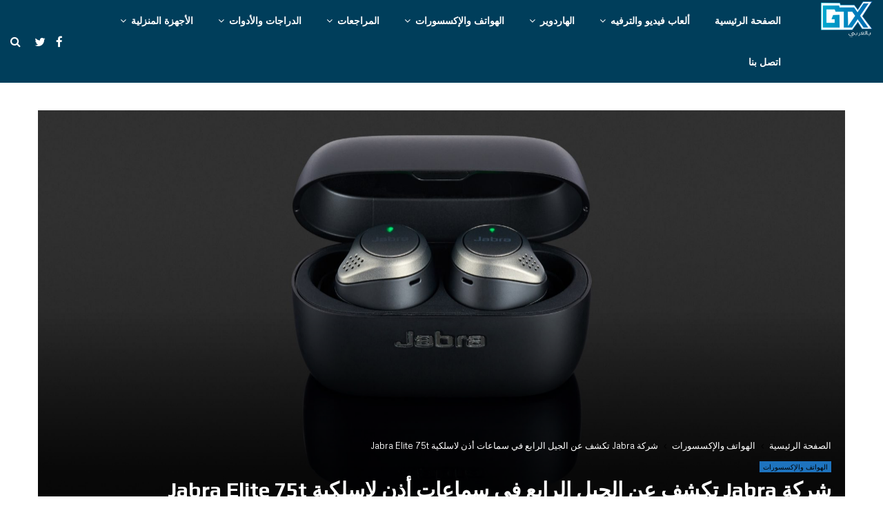

--- FILE ---
content_type: text/html; charset=UTF-8
request_url: https://gtxarabia.com/%D8%B4%D8%B1%D9%83%D8%A9-jabra-%D8%AA%D9%83%D8%B4%D9%81-%D8%B9%D9%86-%D8%A7%D9%84%D8%AC%D9%8A%D9%84-%D8%A7%D9%84%D8%B1%D8%A7%D8%A8%D8%B9-%D9%81%D9%8A-%D8%B3%D9%85%D8%A7%D8%B9%D8%A7%D8%AA-%D8%A3%D8%B0/
body_size: 34435
content:
<!DOCTYPE html>
<html dir="rtl" lang="ar">
<head>
	<meta charset="UTF-8">
		<meta name="viewport" content="width=device-width, initial-scale=1">
		<link rel="profile" href="http://gmpg.org/xfn/11">
	<title>شركة Jabra تكشف عن الجيل الرابع في سماعات أذن لاسلكية Jabra Elite 75t &#8211; Gtxarabia</title>
<meta name='robots' content='max-image-preview:large' />
<link rel='dns-prefetch' href='//fonts.googleapis.com' />
<link rel='dns-prefetch' href='//s.w.org' />
<link rel="alternate" type="application/rss+xml" title="Gtxarabia &laquo; الخلاصة" href="https://gtxarabia.com/feed/" />
<link rel="alternate" type="application/rss+xml" title="Gtxarabia &laquo; خلاصة التعليقات" href="https://gtxarabia.com/comments/feed/" />
<link rel="alternate" type="application/rss+xml" title="Gtxarabia &laquo; شركة Jabra تكشف عن الجيل الرابع في سماعات أذن لاسلكية Jabra Elite 75t خلاصة التعليقات" href="https://gtxarabia.com/%d8%b4%d8%b1%d9%83%d8%a9-jabra-%d8%aa%d9%83%d8%b4%d9%81-%d8%b9%d9%86-%d8%a7%d9%84%d8%ac%d9%8a%d9%84-%d8%a7%d9%84%d8%b1%d8%a7%d8%a8%d8%b9-%d9%81%d9%8a-%d8%b3%d9%85%d8%a7%d8%b9%d8%a7%d8%aa-%d8%a3%d8%b0/feed/" />
<link rel="amphtml" href="https://gtxarabia.com/amp/%d8%b4%d8%b1%d9%83%d8%a9-jabra-%d8%aa%d9%83%d8%b4%d9%81-%d8%b9%d9%86-%d8%a7%d9%84%d8%ac%d9%8a%d9%84-%d8%a7%d9%84%d8%b1%d8%a7%d8%a8%d8%b9-%d9%81%d9%8a-%d8%b3%d9%85%d8%a7%d8%b9%d8%a7%d8%aa-%d8%a3%d8%b0" />		<script type="text/javascript">
			window._wpemojiSettings = {"baseUrl":"https:\/\/s.w.org\/images\/core\/emoji\/13.1.0\/72x72\/","ext":".png","svgUrl":"https:\/\/s.w.org\/images\/core\/emoji\/13.1.0\/svg\/","svgExt":".svg","source":{"concatemoji":"https:\/\/gtxarabia.com\/wp-includes\/js\/wp-emoji-release.min.js?ver=5.8.12"}};
			!function(e,a,t){var n,r,o,i=a.createElement("canvas"),p=i.getContext&&i.getContext("2d");function s(e,t){var a=String.fromCharCode;p.clearRect(0,0,i.width,i.height),p.fillText(a.apply(this,e),0,0);e=i.toDataURL();return p.clearRect(0,0,i.width,i.height),p.fillText(a.apply(this,t),0,0),e===i.toDataURL()}function c(e){var t=a.createElement("script");t.src=e,t.defer=t.type="text/javascript",a.getElementsByTagName("head")[0].appendChild(t)}for(o=Array("flag","emoji"),t.supports={everything:!0,everythingExceptFlag:!0},r=0;r<o.length;r++)t.supports[o[r]]=function(e){if(!p||!p.fillText)return!1;switch(p.textBaseline="top",p.font="600 32px Arial",e){case"flag":return s([127987,65039,8205,9895,65039],[127987,65039,8203,9895,65039])?!1:!s([55356,56826,55356,56819],[55356,56826,8203,55356,56819])&&!s([55356,57332,56128,56423,56128,56418,56128,56421,56128,56430,56128,56423,56128,56447],[55356,57332,8203,56128,56423,8203,56128,56418,8203,56128,56421,8203,56128,56430,8203,56128,56423,8203,56128,56447]);case"emoji":return!s([10084,65039,8205,55357,56613],[10084,65039,8203,55357,56613])}return!1}(o[r]),t.supports.everything=t.supports.everything&&t.supports[o[r]],"flag"!==o[r]&&(t.supports.everythingExceptFlag=t.supports.everythingExceptFlag&&t.supports[o[r]]);t.supports.everythingExceptFlag=t.supports.everythingExceptFlag&&!t.supports.flag,t.DOMReady=!1,t.readyCallback=function(){t.DOMReady=!0},t.supports.everything||(n=function(){t.readyCallback()},a.addEventListener?(a.addEventListener("DOMContentLoaded",n,!1),e.addEventListener("load",n,!1)):(e.attachEvent("onload",n),a.attachEvent("onreadystatechange",function(){"complete"===a.readyState&&t.readyCallback()})),(n=t.source||{}).concatemoji?c(n.concatemoji):n.wpemoji&&n.twemoji&&(c(n.twemoji),c(n.wpemoji)))}(window,document,window._wpemojiSettings);
		</script>
		<style type="text/css">
img.wp-smiley,
img.emoji {
	display: inline !important;
	border: none !important;
	box-shadow: none !important;
	height: 1em !important;
	width: 1em !important;
	margin: 0 .07em !important;
	vertical-align: -0.1em !important;
	background: none !important;
	padding: 0 !important;
}
</style>
	<link rel='stylesheet' id='wp-block-library-rtl-css'  href='https://gtxarabia.com/wp-includes/css/dist/block-library/style-rtl.min.css?ver=5.8.12' type='text/css' media='all' />
<style id='wp-block-library-theme-inline-css' type='text/css'>
#start-resizable-editor-section{display:none}.wp-block-audio figcaption{color:#555;font-size:13px;text-align:center}.is-dark-theme .wp-block-audio figcaption{color:hsla(0,0%,100%,.65)}.wp-block-code{font-family:Menlo,Consolas,monaco,monospace;color:#1e1e1e;padding:.8em 1em;border:1px solid #ddd;border-radius:4px}.wp-block-embed figcaption{color:#555;font-size:13px;text-align:center}.is-dark-theme .wp-block-embed figcaption{color:hsla(0,0%,100%,.65)}.blocks-gallery-caption{color:#555;font-size:13px;text-align:center}.is-dark-theme .blocks-gallery-caption{color:hsla(0,0%,100%,.65)}.wp-block-image figcaption{color:#555;font-size:13px;text-align:center}.is-dark-theme .wp-block-image figcaption{color:hsla(0,0%,100%,.65)}.wp-block-pullquote{border-top:4px solid;border-bottom:4px solid;margin-bottom:1.75em;color:currentColor}.wp-block-pullquote__citation,.wp-block-pullquote cite,.wp-block-pullquote footer{color:currentColor;text-transform:uppercase;font-size:.8125em;font-style:normal}.wp-block-quote{border-left:.25em solid;margin:0 0 1.75em;padding-left:1em}.wp-block-quote cite,.wp-block-quote footer{color:currentColor;font-size:.8125em;position:relative;font-style:normal}.wp-block-quote.has-text-align-right{border-left:none;border-right:.25em solid;padding-left:0;padding-right:1em}.wp-block-quote.has-text-align-center{border:none;padding-left:0}.wp-block-quote.is-large,.wp-block-quote.is-style-large{border:none}.wp-block-search .wp-block-search__label{font-weight:700}.wp-block-group.has-background{padding:1.25em 2.375em;margin-top:0;margin-bottom:0}.wp-block-separator{border:none;border-bottom:2px solid;margin-left:auto;margin-right:auto;opacity:.4}.wp-block-separator:not(.is-style-wide):not(.is-style-dots){width:100px}.wp-block-separator.has-background:not(.is-style-dots){border-bottom:none;height:1px}.wp-block-separator.has-background:not(.is-style-wide):not(.is-style-dots){height:2px}.wp-block-table thead{border-bottom:3px solid}.wp-block-table tfoot{border-top:3px solid}.wp-block-table td,.wp-block-table th{padding:.5em;border:1px solid;word-break:normal}.wp-block-table figcaption{color:#555;font-size:13px;text-align:center}.is-dark-theme .wp-block-table figcaption{color:hsla(0,0%,100%,.65)}.wp-block-video figcaption{color:#555;font-size:13px;text-align:center}.is-dark-theme .wp-block-video figcaption{color:hsla(0,0%,100%,.65)}.wp-block-template-part.has-background{padding:1.25em 2.375em;margin-top:0;margin-bottom:0}#end-resizable-editor-section{display:none}
</style>
<link rel='stylesheet' id='contact-form-7-css'  href='https://gtxarabia.com/wp-content/plugins/contact-form-7/includes/css/styles.css?ver=5.5.3' type='text/css' media='all' />
<link rel='stylesheet' id='contact-form-7-rtl-css'  href='https://gtxarabia.com/wp-content/plugins/contact-form-7/includes/css/styles-rtl.css?ver=5.5.3' type='text/css' media='all' />
<link rel='stylesheet' id='pencisc-css'  href='https://gtxarabia.com/wp-content/plugins/penci-framework/assets/css/single-shortcode.css?ver=5.8.12' type='text/css' media='all' />
<link rel='stylesheet' id='penci-oswald-css'  href='//fonts.googleapis.com/css?family=Oswald%3A400&#038;ver=5.8.12' type='text/css' media='all' />
<link rel='stylesheet' id='penci-font-awesome-css'  href='https://gtxarabia.com/wp-content/themes/pennews/css/font-awesome.min.css?ver=4.5.2' type='text/css' media='all' />
<link rel='stylesheet' id='penci-fonts-css'  href='//fonts.googleapis.com/css?family=Roboto%3A300%2C300italic%2C400%2C400italic%2C500%2C500italic%2C700%2C700italic%2C800%2C800italic%7CMukta+Vaani%3A300%2C300italic%2C400%2C400italic%2C500%2C500italic%2C700%2C700italic%2C800%2C800italic%7COswald%3A300%2C300italic%2C400%2C400italic%2C500%2C500italic%2C700%2C700italic%2C800%2C800italic%7CTeko%3A300%2C300italic%2C400%2C400italic%2C500%2C500italic%2C700%2C700italic%2C800%2C800italic%7CUnifrakturCook%3A300%2C300italic%2C400%2C400italic%2C500%2C500italic%2C700%2C700italic%2C800%2C800italic%7CPlay%3A300%2C300italic%2C400%2C400italic%2C500%2C500italic%2C700%2C700italic%2C800%2C800italic%7CMetrophobic%3A300%2C300italic%2C400%2C400italic%2C500%2C500italic%2C700%2C700italic%2C800%2C800italic%3A300%2C300italic%2C400%2C400italic%2C500%2C500italic%2C700%2C700italic%2C800%2C800italic%26subset%3Dcyrillic%2Ccyrillic-ext%2Cgreek%2Cgreek-ext%2Clatin-ext' type='text/css' media='all' />
<link rel='stylesheet' id='penci-portfolio-css'  href='https://gtxarabia.com/wp-content/themes/pennews/css/portfolio.css?ver=6.4' type='text/css' media='all' />
<link rel='stylesheet' id='penci-recipe-css'  href='https://gtxarabia.com/wp-content/themes/pennews/css/recipe.css?ver=6.4' type='text/css' media='all' />
<link rel='stylesheet' id='penci-review-css'  href='https://gtxarabia.com/wp-content/themes/pennews/css/review.css?ver=6.4' type='text/css' media='all' />
<link rel='stylesheet' id='penci-style-css'  href='https://gtxarabia.com/wp-content/themes/pennews/style.css?ver=6.4' type='text/css' media='all' />
<style id='penci-style-inline-css' type='text/css'>
.penci-block-vc.style-title-13:not(.footer-widget).style-title-center .penci-block-heading {border-right: 10px solid transparent; border-left: 10px solid transparent; }.site-branding h1, .site-branding h2 {margin: 0;}.penci-schema-markup { display: none !important; }.penci-entry-media .twitter-video { max-width: none !important; margin: 0 !important; }.penci-entry-media .fb-video { margin-bottom: 0; }.penci-entry-media .post-format-meta > iframe { vertical-align: top; }.penci-single-style-6 .penci-entry-media-top.penci-video-format-dailymotion:after, .penci-single-style-6 .penci-entry-media-top.penci-video-format-facebook:after, .penci-single-style-6 .penci-entry-media-top.penci-video-format-vimeo:after, .penci-single-style-6 .penci-entry-media-top.penci-video-format-twitter:after, .penci-single-style-7 .penci-entry-media-top.penci-video-format-dailymotion:after, .penci-single-style-7 .penci-entry-media-top.penci-video-format-facebook:after, .penci-single-style-7 .penci-entry-media-top.penci-video-format-vimeo:after, .penci-single-style-7 .penci-entry-media-top.penci-video-format-twitter:after { content: none; } .penci-single-style-5 .penci-entry-media.penci-video-format-dailymotion:after, .penci-single-style-5 .penci-entry-media.penci-video-format-facebook:after, .penci-single-style-5 .penci-entry-media.penci-video-format-vimeo:after, .penci-single-style-5 .penci-entry-media.penci-video-format-twitter:after { content: none; }@media screen and (max-width: 960px) { .penci-insta-thumb ul.thumbnails.penci_col_5 li, .penci-insta-thumb ul.thumbnails.penci_col_6 li { width: 33.33% !important; } .penci-insta-thumb ul.thumbnails.penci_col_7 li, .penci-insta-thumb ul.thumbnails.penci_col_8 li, .penci-insta-thumb ul.thumbnails.penci_col_9 li, .penci-insta-thumb ul.thumbnails.penci_col_10 li { width: 25% !important; } }.site-header.header--s12 .penci-menu-toggle-wapper,.site-header.header--s12 .header__social-search { flex: 1; }.site-header.header--s5 .site-branding {  padding-right: 0;margin-right: 40px; }.penci-block_37 .penci_post-meta { padding-top: 8px; }.penci-block_37 .penci-post-excerpt + .penci_post-meta { padding-top: 0; }.penci-hide-text-votes { display: none; }.penci-usewr-review {  border-top: 1px solid #ececec; }.penci-review-score {top: 5px; position: relative; }.penci-social-counter.penci-social-counter--style-3 .penci-social__empty a, .penci-social-counter.penci-social-counter--style-4 .penci-social__empty a, .penci-social-counter.penci-social-counter--style-5 .penci-social__empty a, .penci-social-counter.penci-social-counter--style-6 .penci-social__empty a { display: flex; justify-content: center; align-items: center; }.penci-block-error { padding: 0 20px 20px; }@media screen and (min-width: 1240px){ .penci_dis_padding_bw .penci-content-main.penci-col-4:nth-child(3n+2) { padding-right: 15px; padding-left: 15px; }}.bos_searchbox_widget_class.penci-vc-column-1 #flexi_searchbox #b_searchboxInc .b_submitButton_wrapper{ padding-top: 10px; padding-bottom: 10px; }.mfp-image-holder .mfp-close, .mfp-iframe-holder .mfp-close { background: transparent; border-color: transparent; }h1, h2, h3, h4, h5, h6,.error404 .page-title,
		.error404 .penci-block-vc .penci-block__title, .footer__bottom.style-2 .block-title {font-family: 'Play', sans-serif}.penci-block-vc .penci-block__title, .penci-menu-hbg .penci-block-vc .penci-block__title, .penci-menu-hbg-widgets .menu-hbg-title{ font-family:'Play', sans-serif; }body, button, input, select, textarea,.woocommerce ul.products li.product .button,#site-navigation .penci-megamenu .penci-mega-thumbnail .mega-cat-name{font-family: 'Metrophobic', sans-serif}.penci-topbar h3, .penci-topbar, .penci-topbar ul.menu>li>a,.penci-topbar ul.menu li ul.sub-menu li a,.penci-topbar ul.topbar__logout li a, .topbar_weather .penci-weather-degrees{ font-size: 30px; }.penci-topbar{ background-color:#ffffff ; }.penci-topbar,.penci-topbar a, .penci-topbar ul li a{ color:#000000 ; }.site-description{ font-size: 15px;padding-top: 15px; }@media screen and (min-width: 1200px){ .single .site-main > .penci-container, .single .site-main .penci-entry-media + .penci-container, .single .site-main .penci-entry-media .penci-container { max-width:1200px;margin-left: auto; margin-right: auto; } }.penci-block-vc-pag .penci-archive__list_posts .penci-post-item .entry-title,.penci-block-vc-pag .penci-archive__list_posts .penci-post-item .entry-title a{ color: #000000; }.penci-block-vc-pag .penci-archive__list_posts .penci-post-item .entry-meta,
		 .penci-block-vc-pag .penci-archive .penci-archive__list_posts .entry-meta a,
		 .penci-block-vc-pag .penci-archive .penci-archive__list_posts .entry-meta span{ color: #000000; }.penci-block-vc-pag .penci-archive__list_posts .penci-post-item .entry-content{ color: #000000; }.penci-portfolio-wrap{ margin-left: 0px; margin-right: 0px; }.penci-portfolio-wrap .portfolio-item{ padding-left: 0px; padding-right: 0px; margin-bottom:0px; }.penci-menu-hbg-widgets .menu-hbg-title { font-family:'Play', sans-serif }
		.woocommerce div.product .related > h2,.woocommerce div.product .upsells > h2,
		.post-title-box .post-box-title,.site-content #respond h3,.site-content .widget-title,
		.site-content .widgettitle,
		body.page-template-full-width.page-paged-2 .site-content .widget.penci-block-vc .penci-block__title,
		body:not( .page-template-full-width ) .site-content .widget.penci-block-vc .penci-block__title{ font-family:'Play', sans-serif !important; }.site-content .widget.penci-block-vc.style-title-11:not(.footer-widget) .penci-block__title:after,
		 .site-content .widget.penci-block-vc.style-title-11:not(.footer-widget) .penci-block__title:after{ height: 1px; }.footer__bottom  .footer__logo a{font-family: 'UnifrakturCook', display;font-size: 65px !important;}#footer__sidebars.footer__sidebars{padding-top: 50px;padding-bottom: 40px;}.site-footer .penci-footer-text-wrap { font-size:14px;}.site-info{font-size:15px;}.footer__copyright_menu { padding-top:5px; padding-bottom: 5px; }@media ( min-width: 992px ){ .footer__social-media .social-media-item{font-size:16px;} }@media ( min-width: 992px ){ .footer__social-media .social-media-item{ width:45px; height:45px; line-height:45px; } }body{ background-color: #fff; }.penci_dis_padding_bw .penci-block-vc.style-title-11:not(.footer-widget) .penci-block__title a,
		.penci_dis_padding_bw .penci-block-vc.style-title-11:not(.footer-widget) .penci-block__title span, 
		.penci_dis_padding_bw .penci-block-vc.style-title-11:not(.footer-widget) .penci-subcat-filter, 
		.penci_dis_padding_bw .penci-block-vc.style-title-11:not(.footer-widget) .penci-slider-nav{ background-color:#ffffff; }.penci-tags-links a {color: #bbb;background: #212121;}body, input, select, textarea,
			.widget.widget_display_replies li, .widget.widget_display_topics li,
			.widget ul li,
			.error404 .page-title,
			.entry-content .penci-recipe-heading h2,
			.entry-content .penci-recipe-title,
			#respond h3,.penci-review-text,#respond textarea, .wpcf7 textarea,
			.woocommerce .woocommerce-product-search input[type="search"],
			.woocommerce nav.woocommerce-pagination ul li a, .woocommerce nav.woocommerce-pagination ul li span,
			.woocommerce table.shop_table th,
			.woocommerce-page form .form-row .input-text,
			.select2-container--default .select2-selection--single .select2-selection__rendered,
			#respond label, .wpcf7 label,
			.mc4wp-form,
			#bbpress-forums li.bbp-body ul.forum li.bbp-forum-topic-count, #bbpress-forums li.bbp-body ul.forum li.bbp-forum-reply-count,
			#bbpress-forums li.bbp-body ul.forum li.bbp-forum-freshness, #bbpress-forums li.bbp-body ul.forum li.bbp-forum-freshness a, 
			#bbpress-forums li.bbp-body ul.topic li.bbp-forum-topic-count, #bbpress-forums li.bbp-body ul.topic li.bbp-topic-voice-count,
			#bbpress-forums li.bbp-body ul.topic li.bbp-forum-reply-count, #bbpress-forums li.bbp-body ul.topic li.bbp-topic-freshness > a,
			#bbpress-forums li.bbp-body ul.topic li.bbp-topic-freshness, #bbpress-forums li.bbp-body ul.topic li.bbp-topic-reply-count,
			div.bbp-template-notice, div.indicator-hint,
			#bbpress-forums fieldset.bbp-form legend,
			.entry-content code, .wpb_text_column code, .entry-content blockquote.wp-block-quote p, .entry-content blockquote.wp-block-quote p,
			.penci_dark_layout blockquote.style-3, .penci_dark_layout blockquote.style-3 p,
			.penci_dark_layout blockquote.style-2,.penci_dark_layout blockquote.style-2 p,
			.wpb_text_column blockquote.wp-block-quote p, .wpb_text_column blockquote.wp-block-quote p,
			.widget.widget_display_views li, .widget.widget_display_forums li, .widget.widget_layered_nav li,
			.widget.widget_product_categories li, .widget.widget_categories li, .widget.widget_archive li,
			.widget.widget_pages li, .widget.widget_meta li, .wp-block-pullquote{ color:#828282 }
		.penci-ajax-search-results .ajax-loading:before,
		.show-search .show-search__content,
		div.bbp-template-notice, div.indicator-hint,	
		.widget select,select, pre,.wpb_text_column,
		.single .penci-content-post, .page .penci-content-post,
		.forum-archive .penci-content-post,
		.penci-block-vc,.penci-archive__content,.error404 .not-found,.ajax-loading:before{ background-color:#000000 }
		.penci-block-vc.style-title-11:not(.footer-widget) .penci-block__title a,
		.penci-block-vc.style-title-11:not(.footer-widget) .penci-block__title span, 
		.penci-block-vc.style-title-11:not(.footer-widget) .penci-subcat-filter, 
		.penci-block-vc.style-title-11:not(.footer-widget) .penci-slider-nav{ background-color:#000000 }.penci-archive .entry-meta,.penci-archive .entry-meta a,

			.penci-inline-related-posts .penci_post-meta, .penci__general-meta .penci_post-meta, 
			.penci-block_video.style-1 .penci_post-meta, .penci-block_video.style-7 .penci_post-meta,
			.penci_breadcrumbs a, .penci_breadcrumbs span,.penci_breadcrumbs i,
			.error404 .page-content,
			.woocommerce .comment-form p.stars a,
			.woocommerce .woocommerce-ordering, .woocommerce .woocommerce-result-count,
			.woocommerce #reviews #comments ol.commentlist li .comment-text .meta,
			.penci-entry-meta,#wp-calendar caption,.penci-post-pagination span,
			.penci-archive .entry-meta span{ color:#000000 }
		.site-main .element-media-controls a, .entry-content .element-media-controls a,
		    .penci-portfolio-below_img .inner-item-portfolio .portfolio-desc h3,
			.post-entry .penci-portfolio-filter ul li a, .penci-portfolio-filter ul li a,
			.widget_display_stats dt, .widget_display_stats dd,
			#wp-calendar tbody td a,
			.widget.widget_display_replies a,
			.post-entry .penci-portfolio-filter ul li.active a, .penci-portfolio-filter ul li.active a,
			.woocommerce div.product .woocommerce-tabs ul.tabs li a,
			.woocommerce ul.products li.product h3, .woocommerce ul.products li.product .woocommerce-loop-product__title,
			.woocommerce table.shop_table td.product-name a,
			input[type="text"], input[type="email"], input[type="url"], input[type="password"],
			input[type="search"], input[type="number"], input[type="tel"], input[type="range"], input[type="date"],
			input[type="month"], input[type="week"], input[type="time"], input[type="datetime"], input[type="datetime-local"], input[type="color"], textarea,
			.error404 .page-content .search-form .search-submit,.penci-no-results .search-form .search-submit,.error404 .page-content a,
			a,.widget a,.penci-block-vc .penci-block__title a, .penci-block-vc .penci-block__title span,
			.penci-page-title, .penci-entry-title,.woocommerce .page-title,
			.penci-recipe-index-wrap .penci-recipe-index-title a,
			.penci-social-buttons .penci-social-share-text,
			.woocommerce div.product .product_title,
			.penci-post-pagination h5 a,
			.woocommerce div.product .woocommerce-tabs .panel > h2:first-child, .woocommerce div.product .woocommerce-tabs .panel #reviews #comments h2,
			.woocommerce div.product .woocommerce-tabs .panel #respond .comment-reply-title,
			.woocommerce #reviews #comments ol.commentlist li .comment-text .meta strong,
			.woocommerce div.product .related > h2, .woocommerce div.product .upsells > h2,
			.penci-author-content .author-social,
			.forum-archive .penci-entry-title,
			#bbpress-forums li.bbp-body ul.forum li.bbp-forum-info a,
			.woocommerce div.product .entry-summary div[itemprop="description"] h2, .woocommerce div.product .woocommerce-tabs #tab-description h2,
			.widget.widget_recent_entries li a, .widget.widget_recent_comments li a, .widget.widget_meta li a,
			.penci-pagination:not(.penci-ajax-more) a, .penci-pagination:not(.penci-ajax-more) span{ color:#1e73be }
		h1, h2, h3, h4, h5, h6,.penci-userreview-author,.penci-review-metas .penci-review-meta i,
		.entry-content h1, .entry-content h2, .entry-content h3, .entry-content h4,
		.entry-content h5, .entry-content h6, .comment-content h1, .comment-content h2,
		.comment-content h3, .comment-content h4, .comment-content h5, .comment-content h6,
		.penci-inline-related-posts .penci-irp-heading{ color:#1e73be }.site-main .frontend-form-container .element-media-file,.site-main .frontend-form-container .element-media,.site-main .frontend-item-container .select2.select2-container .select2-selection.select-with-search-container,.site-main .frontend-item-container input[type="text"],.site-main .frontend-item-container input[type="email"],.site-main .frontend-item-container input[type="url"],.site-main .frontend-item-container textarea,.site-main .frontend-item-container select{ border-color: #444444 }
			.site-header,
			.buddypress-wrap .select-wrap,
			.penci-post-blog-classic,
			.activity-list.bp-list,
			.penci-team_memebers .penci-team_item__content,
			.penci-author-box-wrap,
			.about-widget .about-me-heading:before,
			#buddypress .wp-editor-container,
			#bbpress-forums .bbp-forums-list,
			div.bbp-forum-header, div.bbp-topic-header, div.bbp-reply-header,
			.activity-list li.bbp_topic_create .activity-content .activity-inner,
			.rtl .activity-list li.bbp_reply_create .activity-content .activity-inner,
			#drag-drop-area,
			.bp-avatar-nav ul.avatar-nav-items li.current,
			.bp-avatar-nav ul,
			.site-main .bbp-pagination-links a, .site-main .bbp-pagination-links span.current,
			.bbpress  .wp-editor-container,
			.penci-ajax-search-results-wrapper,
			.show-search .search-field,
			.show-search .show-search__content,
			.penci-viewall-results,
			.penci-subcat-list .flexMenu-viewMore .flexMenu-popup,
			.penci-owl-carousel-style .owl-dot span,
			.penci-owl-carousel-slider .owl-dot span,
			.woocommerce-cart table.cart td.actions .coupon .input-text,
			.blog-boxed .penci-archive__content .article_content,
			.penci-block_28 .block28_first_item:not(.hide-border),
			.penci-mul-comments-wrapper .penci-tab-nav,
			.penci-recipe,.penci-recipe-heading,.penci-recipe-ingredients,.penci-recipe-notes,
			.wp-block-yoast-faq-block .schema-faq-section,
			.wp-block-yoast-how-to-block ol.schema-how-to-steps,
			.wp-block-pullquote,
			.wrapper-penci-recipe .penci-recipe-ingredients
			{ border-color:#444444 }
		    blockquote:not(.wp-block-quote):before, q:before,   
		    blockquote:not(.wp-block-quote):after, q:after, blockquote.style-3:before,
			.penci-block-vc.style-title-10:not(.footer-widget) .penci-block-heading:after
			{ background-color:#444444 }
			.penci-block-vc.style-title-10:not(.footer-widget) .penci-block-heading,
			.wrapper-penci-review, .penci-review-container.penci-review-count,.penci-usewr-review,
			.widget .tagcloud a,.widget.widget_recent_entries li, .widget.widget_recent_comments li, .widget.widget_meta li,
		    .penci-inline-related-posts,
		    .penci_dark_layout .site-main #buddypress div.item-list-tabs:not(#subnav),
			code,abbr, acronym,fieldset,hr,#bbpress-forums div.bbp-the-content-wrapper textarea.bbp-the-content,
			.penci-pagination:not(.penci-ajax-more) a, .penci-pagination:not(.penci-ajax-more) span,
			th,td,#wp-calendar tbody td{ border-color:#444444 }
			.site-main #bbpress-forums li.bbp-body ul.forum,
			.site-main #bbpress-forums li.bbp-body ul.topic,#bbpress-forums li.bbp-footer,
			#bbpress-forums div.bbp-template-notice.info,
			.bbp-pagination-links a, .bbp-pagination-links span.current,
			.site-main #buddypress .standard-form textarea,
			.site-main #buddypress .standard-form input[type=text], .site-main #buddypress .standard-form input[type=color], 
			.site-main #buddypress .standard-form input[type=date], .site-main #buddypress .standard-form input[type=datetime],
			.site-main #buddypress .standard-form input[type=datetime-local], .site-main #buddypress .standard-form input[type=email],
			.site-main #buddypress .standard-form input[type=month], .site-main #buddypress .standard-form input[type=number], 
			.site-main #buddypress .standard-form input[type=range], .site-main #buddypress .standard-form input[type=search], 
			.site-main #buddypress .standard-form input[type=tel], .site-main #buddypress .standard-form input[type=time],
		    .site-main #buddypress .standard-form input[type=url], .site-main #buddypress .standard-form input[type=week],
		    .site-main #buddypress .standard-form select,.site-main #buddypress .standard-form input[type=password],
	        .site-main #buddypress .dir-search input[type=search], .site-main #buddypress .dir-search input[type=text],
	        .site-main #buddypress .groups-members-search input[type=search], .site-main #buddypress .groups-members-search input[type=text],
	        .site-main #buddypress button, .site-main #buddypress a.button,
	        .site-main #buddypress input[type=button], .site-main #buddypress input[type=reset],
	        .site-main #buddypress ul.button-nav li a,.site-main #buddypress div.generic-button a,.site-main #buddypress .comment-reply-link, 
	        a.bp-title-button,.site-main #buddypress button:hover,.site-main #buddypress a.button:hover, .site-main #buddypress a.button:focus,
	        .site-main #buddypress input[type=button]:hover, .site-main #buddypress input[type=reset]:hover, 
	        .site-main #buddypress ul.button-nav li a:hover, .site-main #buddypress ul.button-nav li.current a,
	        .site-main #buddypress div.generic-button a:hover,.site-main #buddypress .comment-reply-link:hover,
	        .site-main #buddypress input[type=submit]:hover,.site-main #buddypress select,.site-main #buddypress ul.item-list,
			.site-main #buddypress .profile[role=main],.site-main #buddypress ul.item-list li,.site-main #buddypress div.pagination .pag-count ,
			.site-main #buddypress div.pagination .pagination-links span,.site-main #buddypress div.pagination .pagination-links a,
			body.activity-permalink .site-main #buddypress div.activity-comments, .site-main #buddypress div.activity-comments form .ac-textarea,
			.site-main #buddypress table.profile-fields, .site-main #buddypress table.profile-fields:last-child{ border-color:#444444 }.site-main #buddypress table.notifications tr td.label, #buddypress table.notifications-settings tr td.label,.site-main #buddypress table.profile-fields tr td.label, #buddypress table.wp-profile-fields tr td.label,.site-main #buddypress table.messages-notices tr td.label, #buddypress table.forum tr td.label{ border-color: #444444 !important; }
			.penci-block-vc,
			.penci-block_1 .block1_first_item,
			.penci-block_1 .block1_first_item .penci_post-meta,
			.penci-block_1 .block1_items .penci_media_object,
			.penci-block_4 .penci-small-thumb:after,
			.penci-recent-rv,
			.penci-block_6 .penci-post-item,
			.penci-block_9 .block9_first_item,.penci-block_9 .penci-post-item,
			.penci-block_9 .block9_items .block9_item_loadmore:first-of-type,
			.penci-block_11 .block11_first_item,.penci-block_11 .penci-post-item,
			.penci-block_11 .block11_items .block11_item_loadmore:first-of-type,
			.penci-block_15 .penci-post-item,.penci-block_15 .penci-block__title,
			.penci-block_20 .penci_media_object,
			.penci-block_20 .penci_media_object.penci_mobj-image-right .penci_post_content,
			.penci-block_26 .block26_items .penci-post-item,
			.penci-block_28 .block28_first_item,
			.penci-block_28 .block28_first_item .penci_post-meta,
			.penci-block_29 .block_29_items .penci-post-item,
			.penci-block_30 .block30_items .penci_media_object,
			.penci-block_33 .block33_big_item .penci_post-meta,
			.penci-block_36 .penci-post-item, .penci-block_36 .penci-block__title,
			.penci-block_6 .penci-block_content__items:not(.penci-block-items__1) .penci-post-item:first-child,
			.penci-block_video.style-7 .penci-owl-carousel-slider .owl-dots span,
			.penci-owl-featured-area.style-12 .penci-small_items .owl-item.active .penci-item-mag,
			.penci-videos-playlist .penci-video-nav .penci-video-playlist-nav:not(.playlist-has-title) .penci-video-playlist-item:first-child,
			.penci-videos-playlist .penci-video-nav .penci-video-playlist-nav:not(.playlist-has-title) .penci-video-playlist-item:last-child,
			.penci-videos-playlist .penci-video-nav .penci-video-playlist-item,
			.penci-archive__content .penci-entry-header,
			.page-template-full-width.penci-block-pagination .penci_breadcrumbs,
			.penci-post-pagination,.penci-pfl-social_share,.penci-post-author,
			.penci-social-buttons.penci-social-share-footer,
			.penci-pagination:not(.penci-ajax-more) a,
			.penci-social-buttons .penci-social-item.like{ border-color:#444444 }.penci-container-width-1080 .penci-content-main.penci-col-4 .penci-block_1 .block1_items .penci-post-item:nth-child(2) .penci_media_object,.penci-container-width-1400 .penci-content-main.penci-col-4 .penci-block_1 .block1_items .penci-post-item:nth-child(2) .penci_media_object,.wpb_wrapper > .penci-block_1.penci-vc-column-1 .block1_items .penci-post-item:nth-child(2) .penci_media_object,.widget-area .penci-block_1 .block1_items .penci-post-item:nth-child(2) .penci_media_object{ border-color:#444444 }
			.penci-block_6.penci-vc-column-2.penci-block-load_more .penci-block_content__items:not(.penci-block-items__1) .penci-post-item:nth-child(1),
			.penci-block_6.penci-vc-column-2.penci-block-load_more .penci-block_content__items:not(.penci-block-items__1) .penci-post-item:nth-child(2),
			.penci-block_6.penci-vc-column-2.penci-block-infinite .penci-block_content__items:not(.penci-block-items__1) .penci-post-item:nth-child(1),
			.penci-block_6.penci-vc-column-2.penci-block-infinite .penci-block_content__items:not(.penci-block-items__1) .penci-post-item:nth-child(2),
			.penci-block_36.penci-block-load_more .penci-block_content__items:not(.penci-block-items__1) .penci-post-item:first-child,
		    .penci-block_36.penci-block-infinite .penci-block_content__items:not(.penci-block-items__1) .penci-post-item:first-child,
			.penci-block_36.penci-vc-column-2.penci-block-load_more .penci-block_content__items:not(.penci-block-items__1) .penci-post-item:nth-child(1),
			.penci-block_36.penci-vc-column-2.penci-block-load_more .penci-block_content__items:not(.penci-block-items__1) .penci-post-item:nth-child(2),
			.penci-block_36.penci-vc-column-2.penci-block-infinite .penci-block_content__items:not(.penci-block-items__1) .penci-post-item:nth-child(1),
			.penci-block_36.penci-vc-column-2.penci-block-infinite .penci-block_content__items:not(.penci-block-items__1) .penci-post-item:nth-child(2),
			.penci-block_6.penci-vc-column-3.penci-block-load_more .penci-block_content__items:not(.penci-block-items__1) .penci-post-item:nth-child(1),
			.penci-block_6.penci-vc-column-3.penci-block-load_more .penci-block_content__items:not(.penci-block-items__1) .penci-post-item:nth-child(2),
			.penci-block_6.penci-vc-column-3.penci-block-load_more .penci-block_content__items:not(.penci-block-items__1) .penci-post-item:nth-child(3),
			.penci-block_6.penci-vc-column-3.penci-block-infinite .penci-block_content__items:not(.penci-block-items__1) .penci-post-item:nth-child(1),
			.penci-block_6.penci-vc-column-3.penci-block-infinite .penci-block_content__items:not(.penci-block-items__1) .penci-post-item:nth-child(2),
			.penci-block_6.penci-vc-column-3.penci-block-infinite .penci-block_content__items:not(.penci-block-items__1) .penci-post-item:nth-child(3),
			.penci-block_36.penci-vc-column-3.penci-block-load_more .penci-block_content__items:not(.penci-block-items__1) .penci-post-item:nth-child(1),
			.penci-block_36.penci-vc-column-3.penci-block-load_more .penci-block_content__items:not(.penci-block-items__1) .penci-post-item:nth-child(2), 
			.penci-block_36.penci-vc-column-3.penci-block-load_more .penci-block_content__items:not(.penci-block-items__1) .penci-post-item:nth-child(3), 
			.penci-block_36.penci-vc-column-3.penci-block-infinite .penci-block_content__items:not(.penci-block-items__1) .penci-post-item:nth-child(1),
			.penci-block_36.penci-vc-column-3.penci-block-infinite .penci-block_content__items:not(.penci-block-items__1) .penci-post-item:nth-child(2),
			.penci-block_36.penci-vc-column-3.penci-block-infinite .penci-block_content__items:not(.penci-block-items__1) .penci-post-item:nth-child(3),
			.penci-block_15.penci-vc-column-2.penci-block-load_more .penci-block_content__items:not(.penci-block-items__1) .penci-post-item:nth-child(1), 
			.penci-block_15.penci-vc-column-2.penci-block-load_more .penci-block_content__items:not(.penci-block-items__1) .penci-post-item:nth-child(2),
			.penci-block_15.penci-vc-column-2.penci-block-infinite .penci-block_content__items:not(.penci-block-items__1) .penci-post-item:nth-child(1),
			.penci-block_15.penci-vc-column-2.penci-block-infinite .penci-block_content__items:not(.penci-block-items__1) .penci-post-item:nth-child(2),
			.penci-block_15.penci-vc-column-3.penci-block-load_more .penci-block_content__items:not(.penci-block-items__1) .penci-post-item:nth-child(1),
			.penci-block_15.penci-vc-column-3.penci-block-load_more .penci-block_content__items:not(.penci-block-items__1) .penci-post-item:nth-child(2),
			.penci-block_15.penci-vc-column-3.penci-block-load_more .penci-block_content__items:not(.penci-block-items__1) .penci-post-item:nth-child(3),
			.penci-block_15.penci-vc-column-3.penci-block-infinite .penci-block_content__items:not(.penci-block-items__1) .penci-post-item:nth-child(1),
			.penci-block_15.penci-vc-column-3.penci-block-infinite .penci-block_content__items:not(.penci-block-items__1) .penci-post-item:nth-child(2),
			.penci-block_15.penci-vc-column-3.penci-block-infinite .penci-block_content__items:not(.penci-block-items__1) .penci-post-item:nth-child(3){ border-color:#444444 }
			select,input[type="text"], input[type="email"], input[type="url"], input[type="password"], 
			input[type="search"], input[type="number"], input[type="tel"], input[type="range"],
			input[type="date"], input[type="month"], input[type="week"], input[type="time"], 
			input[type="datetime"], input[type="datetime-local"], input[type="color"], textarea,
			.single-portfolio .penci-social-buttons + .post-comments,
			#respond textarea, .wpcf7 textarea,
			.post-comments .post-title-box,.penci-comments-button,
			.penci-comments-button + .post-comments .comment-reply-title,
			.penci-post-related + .post-comments .comment-reply-title,
			.penci-post-related + .post-comments .post-title-box,
			.comments .comment ,.comments .comment, .comments .comment .comment,
			#respond input,.wpcf7 input,.widget_wysija input,
			#bbpress-forums #bbp-search-form .button,
			.site-main #buddypress div.item-list-tabs:not( #subnav ),
			.site-main #buddypress div.item-list-tabs:not(#subnav) ul li a,
			.site-main #buddypress div.item-list-tabs:not(#subnav) ul li > span,
			.site-main #buddypress .dir-search input[type=submit], .site-main #buddypress .groups-members-search input[type=submit],
			#respond textarea,.wpcf7 textarea { border-color:#444444 } 
		    .penci-owl-featured-area.style-13 .penci-small_items .owl-item.active .penci-item-mag:before,
			.site-header.header--s2:before, .site-header.header--s3:not(.header--s4):before, .site-header.header--s6:before,
			.penci_gallery.style-1 .penci-small-thumb:after,
			.penci-videos-playlist .penci-video-nav .penci-video-playlist-item.is-playing,
			.penci-videos-playlist .penci-video-nav .penci-video-playlist-item:hover, 		
			blockquote:before, q:before,blockquote:after, q:after{ background-color:#444444 }.site-main #buddypress .dir-search input[type=submit], .site-main #buddypress .groups-members-search input[type=submit],
			input[type="button"], input[type="reset"], input[type="submit"]{ border-color:#444444 }@media (max-width: 768px) {.penci-post-pagination .prev-post + .next-post {border-color :#444444; }}@media (max-width: 650px) {.penci-block_1 .block1_items .penci-post-item:nth-child(2) .penci_media_object {border-color :#444444; }}.rtl .penci-block_1 .block1_first_item .penci_post-meta,.rtl .penci-block_28 .block28_first_item .penci_post-meta,.rtl .penci-block_33 .block33_big_item .penci_post-meta{ border-color: #444444 }.buy-button{ background-color:#385c7b !important; }.penci-menuhbg-toggle:hover .lines-button:after,.penci-menuhbg-toggle:hover .penci-lines:before,.penci-menuhbg-toggle:hover .penci-lines:after.penci-login-container a,.penci_list_shortcode li:before,.footer__sidebars .penci-block-vc .penci__post-title a:hover,.penci-viewall-results a:hover,.post-entry .penci-portfolio-filter ul li.active a, .penci-portfolio-filter ul li.active a,.penci-ajax-search-results-wrapper .penci__post-title a:hover{ color: #385c7b; }.penci-tweets-widget-content .icon-tweets,.penci-tweets-widget-content .tweet-intents a,.penci-tweets-widget-content .tweet-intents span:after,.woocommerce .star-rating span,.woocommerce .comment-form p.stars a:hover,.woocommerce div.product .woocommerce-tabs ul.tabs li a:hover,.penci-subcat-list .flexMenu-viewMore:hover a, .penci-subcat-list .flexMenu-viewMore:focus a,.penci-subcat-list .flexMenu-viewMore .flexMenu-popup .penci-subcat-item a:hover,.penci-owl-carousel-style .owl-dot.active span, .penci-owl-carousel-style .owl-dot:hover span,.penci-owl-carousel-slider .owl-dot.active span,.penci-owl-carousel-slider .owl-dot:hover span{ color: #385c7b; }.penci-owl-carousel-slider .owl-dot.active span,.penci-owl-carousel-slider .owl-dot:hover span{ background-color: #385c7b; }blockquote, q,.penci-post-pagination a:hover,a:hover,.penci-entry-meta a:hover,.penci-portfolio-below_img .inner-item-portfolio .portfolio-desc a:hover h3,.main-navigation.penci_disable_padding_menu > ul:not(.children) > li:hover > a,.main-navigation.penci_disable_padding_menu > ul:not(.children) > li:active > a,.main-navigation.penci_disable_padding_menu > ul:not(.children) > li.current-menu-item > a,.main-navigation.penci_disable_padding_menu > ul:not(.children) > li.current-menu-ancestor > a,.main-navigation.penci_disable_padding_menu > ul:not(.children) > li.current-category-ancestor > a,.site-header.header--s11 .main-navigation.penci_enable_line_menu .menu > li:hover > a,.site-header.header--s11 .main-navigation.penci_enable_line_menu .menu > li:active > a,.site-header.header--s11 .main-navigation.penci_enable_line_menu .menu > li.current-menu-item > a,.main-navigation.penci_disable_padding_menu ul.menu > li > a:hover,.main-navigation ul li:hover > a,.main-navigation ul li:active > a,.main-navigation li.current-menu-item > a,#site-navigation .penci-megamenu .penci-mega-child-categories a.cat-active,#site-navigation .penci-megamenu .penci-content-megamenu .penci-mega-latest-posts .penci-mega-post a:not(.mega-cat-name):hover,.penci-post-pagination h5 a:hover{ color: #385c7b; }.penci-menu-hbg .primary-menu-mobile li a:hover,.penci-menu-hbg .primary-menu-mobile li.toggled-on > a,.penci-menu-hbg .primary-menu-mobile li.toggled-on > .dropdown-toggle,.penci-menu-hbg .primary-menu-mobile li.current-menu-item > a,.penci-menu-hbg .primary-menu-mobile li.current-menu-item > .dropdown-toggle,.mobile-sidebar .primary-menu-mobile li a:hover,.mobile-sidebar .primary-menu-mobile li.toggled-on-first > a,.mobile-sidebar .primary-menu-mobile li.toggled-on > a,.mobile-sidebar .primary-menu-mobile li.toggled-on > .dropdown-toggle,.mobile-sidebar .primary-menu-mobile li.current-menu-item > a,.mobile-sidebar .primary-menu-mobile li.current-menu-item > .dropdown-toggle,.mobile-sidebar #sidebar-nav-logo a,.mobile-sidebar #sidebar-nav-logo a:hover.mobile-sidebar #sidebar-nav-logo:before,.penci-recipe-heading a.penci-recipe-print,.widget a:hover,.widget.widget_recent_entries li a:hover, .widget.widget_recent_comments li a:hover, .widget.widget_meta li a:hover,.penci-topbar a:hover,.penci-topbar ul li:hover,.penci-topbar ul li a:hover,.penci-topbar ul.menu li ul.sub-menu li a:hover,.site-branding a, .site-branding .site-title{ color: #385c7b; }.penci-viewall-results a:hover,.penci-ajax-search-results-wrapper .penci__post-title a:hover,.header__search_dis_bg .search-click:hover,.header__social-media a:hover,.penci-login-container .link-bottom a,.error404 .page-content a,.penci-no-results .search-form .search-submit:hover,.error404 .page-content .search-form .search-submit:hover,.penci_breadcrumbs a:hover, .penci_breadcrumbs a:hover span,.penci-archive .entry-meta a:hover,.penci-caption-above-img .wp-caption a:hover,.penci-author-content .author-social:hover,.entry-content a,.comment-content a,.penci-page-style-5 .penci-active-thumb .penci-entry-meta a:hover,.penci-single-style-5 .penci-active-thumb .penci-entry-meta a:hover{ color: #385c7b; }blockquote:not(.wp-block-quote).style-2:before{ background-color: transparent; }blockquote.style-2:before,blockquote:not(.wp-block-quote),blockquote.style-2 cite, blockquote.style-2 .author,blockquote.style-3 cite, blockquote.style-3 .author,.woocommerce ul.products li.product .price,.woocommerce ul.products li.product .price ins,.woocommerce div.product p.price ins,.woocommerce div.product span.price ins, .woocommerce div.product p.price, .woocommerce div.product span.price,.woocommerce div.product .entry-summary div[itemprop="description"] blockquote:before, .woocommerce div.product .woocommerce-tabs #tab-description blockquote:before,.woocommerce-product-details__short-description blockquote:before,.woocommerce div.product .entry-summary div[itemprop="description"] blockquote cite, .woocommerce div.product .entry-summary div[itemprop="description"] blockquote .author,.woocommerce div.product .woocommerce-tabs #tab-description blockquote cite, .woocommerce div.product .woocommerce-tabs #tab-description blockquote .author,.woocommerce div.product .product_meta > span a:hover,.woocommerce div.product .woocommerce-tabs ul.tabs li.active{ color: #385c7b; }.woocommerce #respond input#submit.alt.disabled:hover,.woocommerce #respond input#submit.alt:disabled:hover,.woocommerce #respond input#submit.alt:disabled[disabled]:hover,.woocommerce a.button.alt.disabled,.woocommerce a.button.alt.disabled:hover,.woocommerce a.button.alt:disabled,.woocommerce a.button.alt:disabled:hover,.woocommerce a.button.alt:disabled[disabled],.woocommerce a.button.alt:disabled[disabled]:hover,.woocommerce button.button.alt.disabled,.woocommerce button.button.alt.disabled:hover,.woocommerce button.button.alt:disabled,.woocommerce button.button.alt:disabled:hover,.woocommerce button.button.alt:disabled[disabled],.woocommerce button.button.alt:disabled[disabled]:hover,.woocommerce input.button.alt.disabled,.woocommerce input.button.alt.disabled:hover,.woocommerce input.button.alt:disabled,.woocommerce input.button.alt:disabled:hover,.woocommerce input.button.alt:disabled[disabled],.woocommerce input.button.alt:disabled[disabled]:hover{ background-color: #385c7b; }.woocommerce ul.cart_list li .amount, .woocommerce ul.product_list_widget li .amount,.woocommerce table.shop_table td.product-name a:hover,.woocommerce-cart .cart-collaterals .cart_totals table td .amount,.woocommerce .woocommerce-info:before,.woocommerce form.checkout table.shop_table .order-total .amount,.post-entry .penci-portfolio-filter ul li a:hover,.post-entry .penci-portfolio-filter ul li.active a,.penci-portfolio-filter ul li a:hover,.penci-portfolio-filter ul li.active a,#bbpress-forums li.bbp-body ul.forum li.bbp-forum-info a:hover,#bbpress-forums li.bbp-body ul.topic li.bbp-topic-title a:hover,#bbpress-forums li.bbp-body ul.forum li.bbp-forum-info .bbp-forum-content a,#bbpress-forums li.bbp-body ul.topic p.bbp-topic-meta a,#bbpress-forums .bbp-breadcrumb a:hover, #bbpress-forums .bbp-breadcrumb .bbp-breadcrumb-current:hover,#bbpress-forums .bbp-forum-freshness a:hover,#bbpress-forums .bbp-topic-freshness a:hover{ color: #385c7b; }.footer__bottom a,.footer__logo a, .footer__logo a:hover,.site-info a,.site-info a:hover,.sub-footer-menu li a:hover,.footer__sidebars a:hover,.penci-block-vc .social-buttons a:hover,.penci-inline-related-posts .penci_post-meta a:hover,.penci__general-meta .penci_post-meta a:hover,.penci-block_video.style-1 .penci_post-meta a:hover,.penci-block_video.style-7 .penci_post-meta a:hover,.penci-block-vc .penci-block__title a:hover,.penci-block-vc.style-title-2 .penci-block__title a:hover,.penci-block-vc.style-title-2:not(.footer-widget) .penci-block__title a:hover,.penci-block-vc.style-title-4 .penci-block__title a:hover,.penci-block-vc.style-title-4:not(.footer-widget) .penci-block__title a:hover,.penci-block-vc .penci-subcat-filter .penci-subcat-item a.active, .penci-block-vc .penci-subcat-filter .penci-subcat-item a:hover ,.penci-block_1 .penci_post-meta a:hover,.penci-inline-related-posts.penci-irp-type-grid .penci__post-title:hover{ color: #385c7b; }.penci-block_10 .penci-posted-on a,.penci-block_10 .penci-block__title a:hover,.penci-block_10 .penci__post-title a:hover,.penci-block_26 .block26_first_item .penci__post-title:hover,.penci-block_30 .penci_post-meta a:hover,.penci-block_33 .block33_big_item .penci_post-meta a:hover,.penci-block_36 .penci-chart-text,.penci-block_video.style-1 .block_video_first_item.penci-title-ab-img .penci_post_content a:hover,.penci-block_video.style-1 .block_video_first_item.penci-title-ab-img .penci_post-meta a:hover,.penci-block_video.style-6 .penci__post-title:hover,.penci-block_video.style-7 .penci__post-title:hover,.penci-owl-featured-area.style-12 .penci-small_items h3 a:hover,.penci-owl-featured-area.style-12 .penci-small_items .penci-slider__meta a:hover ,.penci-owl-featured-area.style-12 .penci-small_items .owl-item.current h3 a,.penci-owl-featured-area.style-13 .penci-small_items h3 a:hover,.penci-owl-featured-area.style-13 .penci-small_items .penci-slider__meta a:hover,.penci-owl-featured-area.style-13 .penci-small_items .owl-item.current h3 a,.penci-owl-featured-area.style-14 .penci-small_items h3 a:hover,.penci-owl-featured-area.style-14 .penci-small_items .penci-slider__meta a:hover ,.penci-owl-featured-area.style-14 .penci-small_items .owl-item.current h3 a,.penci-owl-featured-area.style-17 h3 a:hover,.penci-owl-featured-area.style-17 .penci-slider__meta a:hover,.penci-fslider28-wrapper.penci-block-vc .penci-slider-nav a:hover,.penci-videos-playlist .penci-video-nav .penci-video-playlist-item .penci-video-play-icon,.penci-videos-playlist .penci-video-nav .penci-video-playlist-item.is-playing { color: #385c7b; }.penci-block_video.style-7 .penci_post-meta a:hover,.penci-ajax-more.disable_bg_load_more .penci-ajax-more-button:hover, .penci-ajax-more.disable_bg_load_more .penci-block-ajax-more-button:hover{ color: #385c7b; }.site-main #buddypress input[type=submit]:hover,.site-main #buddypress div.generic-button a:hover,.site-main #buddypress .comment-reply-link:hover,.site-main #buddypress a.button:hover,.site-main #buddypress a.button:focus,.site-main #buddypress ul.button-nav li a:hover,.site-main #buddypress ul.button-nav li.current a,.site-main #buddypress .dir-search input[type=submit]:hover, .site-main #buddypress .groups-members-search input[type=submit]:hover,.site-main #buddypress div.item-list-tabs ul li.selected a,.site-main #buddypress div.item-list-tabs ul li.current a,.site-main #buddypress div.item-list-tabs ul li a:hover{ border-color: #385c7b;background-color: #385c7b; }.site-main #buddypress table.notifications thead tr, .site-main #buddypress table.notifications-settings thead tr,.site-main #buddypress table.profile-settings thead tr, .site-main #buddypress table.profile-fields thead tr,.site-main #buddypress table.profile-settings thead tr, .site-main #buddypress table.profile-fields thead tr,.site-main #buddypress table.wp-profile-fields thead tr, .site-main #buddypress table.messages-notices thead tr,.site-main #buddypress table.forum thead tr{ border-color: #385c7b;background-color: #385c7b; }.site-main .bbp-pagination-links a:hover, .site-main .bbp-pagination-links span.current,#buddypress div.item-list-tabs:not(#subnav) ul li.selected a, #buddypress div.item-list-tabs:not(#subnav) ul li.current a, #buddypress div.item-list-tabs:not(#subnav) ul li a:hover,#buddypress ul.item-list li div.item-title a, #buddypress ul.item-list li h4 a,div.bbp-template-notice a,#bbpress-forums li.bbp-body ul.topic li.bbp-topic-title a,#bbpress-forums li.bbp-body .bbp-forums-list li,.site-main #buddypress .activity-header a:first-child, #buddypress .comment-meta a:first-child, #buddypress .acomment-meta a:first-child{ color: #385c7b !important; }.single-tribe_events .tribe-events-schedule .tribe-events-cost{ color: #385c7b; }.tribe-events-list .tribe-events-loop .tribe-event-featured,#tribe-events .tribe-events-button,#tribe-events .tribe-events-button:hover,#tribe_events_filters_wrapper input[type=submit],.tribe-events-button, .tribe-events-button.tribe-active:hover,.tribe-events-button.tribe-inactive,.tribe-events-button:hover,.tribe-events-calendar td.tribe-events-present div[id*=tribe-events-daynum-],.tribe-events-calendar td.tribe-events-present div[id*=tribe-events-daynum-]>a,#tribe-bar-form .tribe-bar-submit input[type=submit]:hover{ background-color: #385c7b; }.woocommerce span.onsale,.show-search:after,select option:focus,.woocommerce .widget_shopping_cart p.buttons a:hover, .woocommerce.widget_shopping_cart p.buttons a:hover, .woocommerce .widget_price_filter .price_slider_amount .button:hover, .woocommerce div.product form.cart .button:hover,.woocommerce .widget_price_filter .ui-slider .ui-slider-handle,.penci-block-vc.style-title-2:not(.footer-widget) .penci-block__title a, .penci-block-vc.style-title-2:not(.footer-widget) .penci-block__title span,.penci-block-vc.style-title-3:not(.footer-widget) .penci-block-heading:after,.penci-block-vc.style-title-4:not(.footer-widget) .penci-block__title a, .penci-block-vc.style-title-4:not(.footer-widget) .penci-block__title span,.penci-archive .penci-archive__content .penci-cat-links a:hover,.mCSB_scrollTools .mCSB_dragger .mCSB_dragger_bar,.penci-block-vc .penci-cat-name:hover,#buddypress .activity-list li.load-more, #buddypress .activity-list li.load-newest,#buddypress .activity-list li.load-more:hover, #buddypress .activity-list li.load-newest:hover,.site-main #buddypress button:hover, .site-main #buddypress a.button:hover, .site-main #buddypress input[type=button]:hover, .site-main #buddypress input[type=reset]:hover{ background-color: #385c7b; }.penci-block-vc.style-title-grid:not(.footer-widget) .penci-block__title span, .penci-block-vc.style-title-grid:not(.footer-widget) .penci-block__title a,.penci-block-vc .penci_post_thumb:hover .penci-cat-name,.mCSB_scrollTools .mCSB_dragger:active .mCSB_dragger_bar,.mCSB_scrollTools .mCSB_dragger.mCSB_dragger_onDrag .mCSB_dragger_bar,.main-navigation > ul:not(.children) > li:hover > a,.main-navigation > ul:not(.children) > li:active > a,.main-navigation > ul:not(.children) > li.current-menu-item > a,.main-navigation.penci_enable_line_menu > ul:not(.children) > li > a:before,.main-navigation a:hover,#site-navigation .penci-megamenu .penci-mega-thumbnail .mega-cat-name:hover,#site-navigation .penci-megamenu .penci-mega-thumbnail:hover .mega-cat-name,.penci-review-process span,.penci-review-score-total,.topbar__trending .headline-title,.header__search:not(.header__search_dis_bg) .search-click,.cart-icon span.items-number{ background-color: #385c7b; }.main-navigation > ul:not(.children) > li.highlight-button > a{ background-color: #385c7b; }.main-navigation > ul:not(.children) > li.highlight-button:hover > a,.main-navigation > ul:not(.children) > li.highlight-button:active > a,.main-navigation > ul:not(.children) > li.highlight-button.current-category-ancestor > a,.main-navigation > ul:not(.children) > li.highlight-button.current-menu-ancestor > a,.main-navigation > ul:not(.children) > li.highlight-button.current-menu-item > a{ border-color: #385c7b; }.login__form .login__form__login-submit input:hover,.penci-login-container .penci-login input[type="submit"]:hover,.penci-archive .penci-entry-categories a:hover,.single .penci-cat-links a:hover,.page .penci-cat-links a:hover,.woocommerce #respond input#submit:hover, .woocommerce a.button:hover, .woocommerce button.button:hover, .woocommerce input.button:hover,.woocommerce div.product .entry-summary div[itemprop="description"]:before,.woocommerce div.product .entry-summary div[itemprop="description"] blockquote .author span:after, .woocommerce div.product .woocommerce-tabs #tab-description blockquote .author span:after,.woocommerce-product-details__short-description blockquote .author span:after,.woocommerce #respond input#submit.alt:hover, .woocommerce a.button.alt:hover, .woocommerce button.button.alt:hover, .woocommerce input.button.alt:hover,#scroll-to-top:hover,#respond #submit:hover,.wpcf7 input[type="submit"]:hover,.widget_wysija input[type="submit"]:hover{ background-color: #385c7b; }.penci-block_video .penci-close-video:hover,.penci-block_5 .penci_post_thumb:hover .penci-cat-name,.penci-block_25 .penci_post_thumb:hover .penci-cat-name,.penci-block_8 .penci_post_thumb:hover .penci-cat-name,.penci-block_14 .penci_post_thumb:hover .penci-cat-name,.penci-block-vc.style-title-grid .penci-block__title span, .penci-block-vc.style-title-grid .penci-block__title a,.penci-block_7 .penci_post_thumb:hover .penci-order-number,.penci-block_15 .penci-post-order,.penci-news_ticker .penci-news_ticker__title{ background-color: #385c7b; }.penci-owl-featured-area .penci-item-mag:hover .penci-slider__cat .penci-cat-name,.penci-owl-featured-area .penci-slider__cat .penci-cat-name:hover,.penci-owl-featured-area.style-12 .penci-small_items .owl-item.current .penci-cat-name,.penci-owl-featured-area.style-13 .penci-big_items .penci-slider__cat .penci-cat-name,.penci-owl-featured-area.style-13 .button-read-more:hover,.penci-owl-featured-area.style-13 .penci-small_items .owl-item.current .penci-cat-name,.penci-owl-featured-area.style-14 .penci-small_items .owl-item.current .penci-cat-name,.penci-owl-featured-area.style-18 .penci-slider__cat .penci-cat-name{ background-color: #385c7b; }.show-search .show-search__content:after,.penci-wide-content .penci-owl-featured-area.style-23 .penci-slider__text,.penci-grid_2 .grid2_first_item:hover .penci-cat-name,.penci-grid_2 .penci-post-item:hover .penci-cat-name,.penci-grid_3 .penci-post-item:hover .penci-cat-name,.penci-grid_1 .penci-post-item:hover .penci-cat-name,.penci-videos-playlist .penci-video-nav .penci-playlist-title,.widget-area .penci-videos-playlist .penci-video-nav .penci-video-playlist-item .penci-video-number,.widget-area .penci-videos-playlist .penci-video-nav .penci-video-playlist-item .penci-video-play-icon,.widget-area .penci-videos-playlist .penci-video-nav .penci-video-playlist-item .penci-video-paused-icon,.penci-owl-featured-area.style-17 .penci-slider__text::after,#scroll-to-top:hover{ background-color: #385c7b; }.featured-area-custom-slider .penci-owl-carousel-slider .owl-dot span,.main-navigation > ul:not(.children) > li ul.sub-menu,.error404 .not-found,.error404 .penci-block-vc,.woocommerce .woocommerce-error, .woocommerce .woocommerce-info, .woocommerce .woocommerce-message,.penci-owl-featured-area.style-12 .penci-small_items,.penci-owl-featured-area.style-12 .penci-small_items .owl-item.current .penci_post_thumb,.penci-owl-featured-area.style-13 .button-read-more:hover{ border-color: #385c7b; }.widget .tagcloud a:hover,.penci-social-buttons .penci-social-item.like.liked,.site-footer .widget .tagcloud a:hover,.penci-recipe-heading a.penci-recipe-print:hover,.penci-custom-slider-container .pencislider-content .pencislider-btn-trans:hover,button:hover,.button:hover, .entry-content a.button:hover,.penci-vc-btn-wapper .penci-vc-btn.penci-vcbtn-trans:hover, input[type="button"]:hover,input[type="reset"]:hover,input[type="submit"]:hover,.penci-ajax-more .penci-ajax-more-button:hover,.penci-ajax-more .penci-portfolio-more-button:hover,.woocommerce nav.woocommerce-pagination ul li a:focus, .woocommerce nav.woocommerce-pagination ul li a:hover,.woocommerce nav.woocommerce-pagination ul li span.current,.penci-block_10 .penci-more-post:hover,.penci-block_15 .penci-more-post:hover,.penci-block_36 .penci-more-post:hover,.penci-block_video.style-7 .penci-owl-carousel-slider .owl-dot.active span,.penci-block_video.style-7 .penci-owl-carousel-slider .owl-dot:hover span ,.penci-block_video.style-7 .penci-owl-carousel-slider .owl-dot:hover span ,.penci-ajax-more .penci-ajax-more-button:hover,.penci-ajax-more .penci-block-ajax-more-button:hover,.penci-ajax-more .penci-ajax-more-button.loading-posts:hover, .penci-ajax-more .penci-block-ajax-more-button.loading-posts:hover,.site-main #buddypress .activity-list li.load-more a:hover, .site-main #buddypress .activity-list li.load-newest a,.penci-owl-carousel-slider.penci-tweets-slider .owl-dots .owl-dot.active span, .penci-owl-carousel-slider.penci-tweets-slider .owl-dots .owl-dot:hover span,.penci-pagination:not(.penci-ajax-more) span.current, .penci-pagination:not(.penci-ajax-more) a:hover{border-color:#385c7b;background-color: #385c7b;}.penci-owl-featured-area.style-23 .penci-slider-overlay{ 
		background: -moz-linear-gradient(left, transparent 26%, #385c7b  65%);
	    background: -webkit-gradient(linear, left top, right top, color-stop(26%, #385c7b ), color-stop(65%, transparent));
	    background: -webkit-linear-gradient(left, transparent 26%, #385c7b 65%);
	    background: -o-linear-gradient(left, transparent 26%, #385c7b 65%);
	    background: -ms-linear-gradient(left, transparent 26%, #385c7b 65%);
	    background: linear-gradient(to right, transparent 26%, #385c7b 65%);
	    filter: progid:DXImageTransform.Microsoft.gradient(startColorstr='#385c7b', endColorstr='#385c7b', GradientType=1);
		 }.site-main #buddypress .activity-list li.load-more a, .site-main #buddypress .activity-list li.load-newest a,.header__search:not(.header__search_dis_bg) .search-click:hover,.tagcloud a:hover,.site-footer .widget .tagcloud a:hover{ transition: all 0.3s; opacity: 0.8; }.penci-loading-animation-1 .penci-loading-animation,.penci-loading-animation-1 .penci-loading-animation:before,.penci-loading-animation-1 .penci-loading-animation:after,.penci-loading-animation-5 .penci-loading-animation,.penci-loading-animation-6 .penci-loading-animation:before,.penci-loading-animation-7 .penci-loading-animation,.penci-loading-animation-8 .penci-loading-animation,.penci-loading-animation-9 .penci-loading-circle-inner:before,.penci-load-thecube .penci-load-cube:before,.penci-three-bounce .one,.penci-three-bounce .two,.penci-three-bounce .three{ background-color: #385c7b; }.header__social-media a, .cart-icon span{font-size: 17px; }.header__top, .header__bottom { background-color: #000000; }.header__social-media a{ color:#ffffff; }.header__social-media a:hover{ color:#1e73be; }.penci-menuhbg-toggle .lines-button:after,
		.penci-menuhbg-toggle .penci-lines:before,
		.penci-menuhbg-toggle .penci-lines:after{ background-color:#1e73be; }.site-header{ background-color:#003e5b; }.site-header{
			box-shadow: inset 0 -1px 0 #003e5b;
			-webkit-box-shadow: inset 0 -1px 0 #003e5b;
			-moz-box-shadow: inset 0 -1px 0 #003e5b;
		  }.site-header.header--s2:before, .site-header.header--s3:not(.header--s4):before, .site-header.header--s6:before{ background-color:#003e5b !important }.main-navigation ul.menu > li > a{ color:#ffffff }.main-navigation.penci_enable_line_menu > ul:not(.children) > li > a:before{background-color: #5b95b7; }.main-navigation > ul:not(.children) > li:hover > a,.main-navigation > ul:not(.children) > li.current-category-ancestor > a,.main-navigation > ul:not(.children) > li.current-menu-ancestor > a,.main-navigation > ul:not(.children) > li.current-menu-item > a,.site-header.header--s11 .main-navigation.penci_enable_line_menu .menu > li:hover > a,.site-header.header--s11 .main-navigation.penci_enable_line_menu .menu > li:active > a,.site-header.header--s11 .main-navigation.penci_enable_line_menu .menu > li.current-category-ancestor > a,.site-header.header--s11 .main-navigation.penci_enable_line_menu .menu > li.current-menu-ancestor > a,.site-header.header--s11 .main-navigation.penci_enable_line_menu .menu > li.current-menu-item > a,.main-navigation.penci_disable_padding_menu > ul:not(.children) > li:hover > a,.main-navigation.penci_disable_padding_menu > ul:not(.children) > li.current-category-ancestor > a,.main-navigation.penci_disable_padding_menu > ul:not(.children) > li.current-menu-ancestor > a,.main-navigation.penci_disable_padding_menu > ul:not(.children) > li.current-menu-item > a,.main-navigation.penci_disable_padding_menu ul.menu > li > a:hover,.main-navigation ul.menu > li.current-menu-item > a,.main-navigation ul.menu > li > a:hover{ color: #5b95b7 }.main-navigation > ul:not(.children) > li.highlight-button > a{ color: #5b95b7; }.main-navigation > ul:not(.children) > li:hover > a,.main-navigation > ul:not(.children) > li:active > a,.main-navigation > ul:not(.children) > li.current-category-ancestor > a,.main-navigation > ul:not(.children) > li.current-menu-ancestor > a,.main-navigation > ul:not(.children) > li.current-menu-item > a,.site-header.header--s11 .main-navigation.penci_enable_line_menu .menu > li:hover > a,.site-header.header--s11 .main-navigation.penci_enable_line_menu .menu > li:active > a,.site-header.header--s11 .main-navigation.penci_enable_line_menu .menu > li.current-category-ancestor > a,.site-header.header--s11 .main-navigation.penci_enable_line_menu .menu > li.current-menu-ancestor > a,.site-header.header--s11 .main-navigation.penci_enable_line_menu .menu > li.current-menu-item > a,.main-navigation ul.menu > li > a:hover{ background-color: #003e5b }.main-navigation > ul:not(.children) > li.highlight-button > a{ background-color: #003e5b; }.main-navigation > ul:not(.children) > li.highlight-button:hover > a,.main-navigation > ul:not(.children) > li.highlight-button:active > a,.main-navigation > ul:not(.children) > li.highlight-button.current-category-ancestor > a,.main-navigation > ul:not(.children) > li.highlight-button.current-menu-ancestor > a,.main-navigation > ul:not(.children) > li.highlight-button.current-menu-item > a{ border-color: #003e5b; }.header__search:not(.header__search_dis_bg) .search-click, .header__search_dis_bg .search-click{ color: #ffffff }.header__search:not(.header__search_dis_bg) .search-click{ background-color:#ffffff; }
		.show-search .search-submit:hover,
		 .header__search_dis_bg .search-click:hover,
		 .header__search:not(.header__search_dis_bg) .search-click:hover,
		 .header__search:not(.header__search_dis_bg) .search-click:active,
		 .header__search:not(.header__search_dis_bg) .search-click.search-click-forcus{ color:#ffffff; }.header__search:not(.header__search_dis_bg)
		 .search-click:hover, .header__search:not(.header__search_dis_bg) .search-click:active,
		  .header__search:not(.header__search_dis_bg) .search-click.search-click-forcus{ background-color:#ffffff; }.penci-header-mobile .penci-header-mobile_container{ background-color:#ffffff; }.penci-header-mobile  .menu-toggle, .penci_dark_layout .menu-toggle{ color:#000000; }.penci-widget-sidebar.style-title-1:not(.footer-widget) .penci-block__title:before{ border-top-color:#ffffff; }.penci-widget-sidebar.style-title-10:not(.footer-widget) .penci-block-heading{ border-top-color:#ffffff; }.penci-widget-sidebar .penci-block__title a, .penci-widget-sidebar .penci-block__title span{ background-color:#ffffff !important; }.penci-widget-sidebar.style-title-9 .penci-block-heading, .penci-widget-sidebar.style-title-13 .penci-block-heading{ background-color:#ffffff !important; }.penci-widget-sidebar.style-title-13 .penci-block__title:after{ border-top-color:#ffffff !important; }.penci-widget-sidebar.style-title-11:not(.footer-widget) .penci-slider-nav { background-color:#ffffff !important; }.penci-widget-sidebar .penci-block__title a, .penci-widget-sidebar .penci-block__title span{ color:#1e73be !important; } .penci-widget-sidebar .penci-block-heading:after{ background-color:#1e73be !important; }.penci-widget-sidebar .penci-block__title a:hover{ color:#0067b7 !important; }.penci-widget-sidebar.style-title-6 .penci-block__title a:before,
		 .penci-widget-sidebar.style-title-6 .penci-block__title a:after,
		 .penci-widget-sidebar.style-title-6 .penci-block__title span:before,
		 .penci-widget-sidebar.style-title-6 .penci-block__title span:after{ border-top-color:#1e73be !important; }.penci-widget-sidebar.style-title-11 .penci-block__title:after{ background-color:#1e73be !important; }.penci-widget-sidebar a:not( .button ):not( .penci_pmeta-link ){ color:#000000;border-color:#000000; }.penci-widget-sidebar a:not( .button ):hover{ color:#0067b7;border-color:#0067b7; }.widget .tagcloud a{background: transparent; !important; }.penci-widget-sidebar,.penci_dis_padding_bw .penci-widget-sidebar{ background-color: #ffffff;}.penci-widget-sidebar .penci_post-meta{ color: #888888;}.widget.penci-widget-sidebar,.widget.penci-widget-sidebar cite,.widget.penci-widget-sidebar ul li{ color: #000000;}#main .widget .tagcloud a{ color: #000000;}#main .widget .tagcloud a:hover{color: #000000;}.penci-page-title, .penci-entry-title{ color:#000000; }.penci-social-buttons.penci-social-share-footer{ border-color:#000000; }.penci-social-buttons .penci-social-share-text{ color:#000000; }.single .penci-cat-links a, .page .penci-cat-links a{ color:#000000;background-color:#1e73be;}.penci-post-pagination span{ color:#000000; }.penci-author-content h5 a{ color:#000000; }.penci-author-content h5 a:hover{ color:#000000; }.penci-author-content .author-social{ color:#000000; }.penci-author-content .author-social:hover{ color:#000000; }.site-footer{ background-color:#000509 ; }.footer__bottom { background-color:#003e5b ; }.footer__bottom .penci-footer-text-wrap{ color:#888888 ; }.footer__bottom a{ color:#ffffff ; }.footer__bottom a:hover { color:#0067b7 ; }.footer__sidebars{ background-color:#000000 ; }.footer__sidebars + .footer__bottom .footer__bottom_container:before{ background-color:#000507 ; }.footer__sidebars{ color:#ffffff ; }.site-footer .widget ul li{ color:#ffffff ; }.site-footer .widget-title,		
		.site-footer .penci-block-vc .penci-slider-nav a,
		.site-footer cite,
		.site-footer .widget select,
		.site-footer .mc4wp-form,
		.site-footer .penci-block-vc .penci-slider-nav a.penci-pag-disabled,
		.site-footer .penci-block-vc .penci-slider-nav a.penci-pag-disabled:hover{ color:#ffffff ; }.site-footer input[type="text"], .site-footer input[type="email"],.site-footer input[type="url"], .site-footer input[type="password"],.site-footer input[type="search"], .site-footer input[type="number"],.site-footer input[type="tel"], .site-footer input[type="range"],.site-footer input[type="date"], .site-footer input[type="month"],.site-footer input[type="week"],.site-footer input[type="time"],.site-footer input[type="datetime"],.site-footer input[type="datetime-local"],.site-footer .widget .tagcloud a,.site-footer input[type="color"], .site-footer textarea{ color:#ffffff ; }.site-footer .penci-block-vc .penci-block__title a, .site-footer .penci-block-vc .penci-block__title span,.footer-instagram h4.footer-instagram-title span{ color:#ffffff ; }.site-footer .penci-block-vc.style-title-3 .penci-block-heading:after{ background-color:#ffffff ; }.footer__sidebars .woocommerce.widget_shopping_cart .total,.footer__sidebars .woocommerce.widget_product_search input[type="search"],.footer__sidebars .woocommerce ul.cart_list li,.footer__sidebars .woocommerce ul.product_list_widget li,.site-footer .penci-recent-rv,.site-footer .penci-block_6 .penci-post-item,.site-footer .penci-block_10 .penci-post-item,.site-footer .penci-block_11 .block11_first_item, .site-footer .penci-block_11 .penci-post-item,.site-footer .penci-block_15 .penci-post-item,.site-footer .widget select,.footer__sidebars .woocommerce-product-details__short-description th,.footer__sidebars .woocommerce-product-details__short-description td,.site-footer .widget.widget_recent_entries li, .site-footer .widget.widget_recent_comments li, .site-footer .widget.widget_meta li,.site-footer input[type="text"], .site-footer input[type="email"],.site-footer input[type="url"], .site-footer input[type="password"],.site-footer input[type="search"], .site-footer input[type="number"],.site-footer input[type="tel"], .site-footer input[type="range"],.site-footer input[type="date"], .site-footer input[type="month"],.site-footer input[type="week"],.site-footer input[type="time"],.site-footer input[type="datetime"],.site-footer input[type="datetime-local"],.site-footer .widget .tagcloud a,.site-footer input[type="color"], .site-footer textarea{ border-color:#000f1b ; }.site-footer select,.site-footer .woocommerce .woocommerce-product-search input[type="search"]{ border-color:#000f1b ; }.site-footer .penci-block-vc .penci-block-heading,.footer-instagram h4.footer-instagram-title{ border-color:#000f1b ; }.site-footer .widget ul li, .footer__sidebars li, .footer__sidebars a{ color:#ffffff ; }
		.site-footer .widget .tagcloud a{ background: transparent; }
		.site-footer .widget.widget_recent_entries li a, .site-footer .widget.widget_recent_comments li a, .site-footer .widget.widget_meta li a{color:#ffffff ;}.footer__sidebars .penci-block-vc .penci__post-title a{ color:#ffffff ; }.footer__sidebars a:hover { color:#0067b7 ; }
		.site-footer .widget .tagcloud a:hover{ background: #0067b7;color: #fff;border-color:#0067b7 }.site-footer .widget.widget_recent_entries li a:hover,.site-footer .widget.widget_recent_comments li a:hover,.site-footer .widget.widget_meta li a:hover{ color:#0067b7 ; }.footer__sidebars .penci-block-vc .penci__post-title a:hover{ color:#0067b7 ; }.footer__social-media .social-media-item{ color:#ffffff !important; }.footer__social-media .social-media-item{ background-color:#00080e!important ; }.footer__social-media .social-media-item.socail_media__instagram:before{ content: none; }.footer__social-media .social-media-item:hover{ background-color:#0067b7 !important; }.footer__social-media .social-media-item:hover{ color:#ffffff !important; }.footer__logo a,.footer__logo a:hover{ color:#ffffff ; }.footer__copyright_menu{ background-color:#000000 ; }.site-info{ color:#888888 ; }.site-info a, .site-info a:hover{ color:#0067b7 ; }.mobile-sidebar .primary-menu-mobile li a:hover,
			.mobile-sidebar .sidebar-nav-social a:hover ,
			.mobile-sidebar #sidebar-nav-logo a:hover,
			.mobile-sidebar .primary-menu-mobile .dropdown-toggle:hover { color:#000000 ; }.mobile-sidebar .primary-menu-mobile li, .mobile-sidebar ul.sub-menu{ border-color:#000000 ; }body.penci-body-boxed, body.custom-background.penci-body-boxed {background-color:#ffffff;}body.penci-body-boxed .penci-enable-boxed{background-color:#000000;}
</style>
<script type='text/javascript' src='https://gtxarabia.com/wp-includes/js/jquery/jquery.min.js?ver=3.6.0' id='jquery-core-js'></script>
<script type='text/javascript' src='https://gtxarabia.com/wp-includes/js/jquery/jquery-migrate.min.js?ver=3.3.2' id='jquery-migrate-js'></script>
<link rel="EditURI" type="application/rsd+xml" title="RSD" href="https://gtxarabia.com/xmlrpc.php?rsd" />
<link rel="wlwmanifest" type="application/wlwmanifest+xml" href="https://gtxarabia.com/wp-includes/wlwmanifest.xml" /> 
<link rel="stylesheet" href="https://gtxarabia.com/wp-content/themes/pennews/rtl.css" type="text/css" media="screen" /><link rel="canonical" href="https://gtxarabia.com/%d8%b4%d8%b1%d9%83%d8%a9-jabra-%d8%aa%d9%83%d8%b4%d9%81-%d8%b9%d9%86-%d8%a7%d9%84%d8%ac%d9%8a%d9%84-%d8%a7%d9%84%d8%b1%d8%a7%d8%a8%d8%b9-%d9%81%d9%8a-%d8%b3%d9%85%d8%a7%d8%b9%d8%a7%d8%aa-%d8%a3%d8%b0/" />
<link rel='shortlink' href='https://gtxarabia.com/?p=3682' />
<link rel="alternate" type="application/json+oembed" href="https://gtxarabia.com/wp-json/oembed/1.0/embed?url=https%3A%2F%2Fgtxarabia.com%2F%25d8%25b4%25d8%25b1%25d9%2583%25d8%25a9-jabra-%25d8%25aa%25d9%2583%25d8%25b4%25d9%2581-%25d8%25b9%25d9%2586-%25d8%25a7%25d9%2584%25d8%25ac%25d9%258a%25d9%2584-%25d8%25a7%25d9%2584%25d8%25b1%25d8%25a7%25d8%25a8%25d8%25b9-%25d9%2581%25d9%258a-%25d8%25b3%25d9%2585%25d8%25a7%25d8%25b9%25d8%25a7%25d8%25aa-%25d8%25a3%25d8%25b0%2F" />
<link rel="alternate" type="text/xml+oembed" href="https://gtxarabia.com/wp-json/oembed/1.0/embed?url=https%3A%2F%2Fgtxarabia.com%2F%25d8%25b4%25d8%25b1%25d9%2583%25d8%25a9-jabra-%25d8%25aa%25d9%2583%25d8%25b4%25d9%2581-%25d8%25b9%25d9%2586-%25d8%25a7%25d9%2584%25d8%25ac%25d9%258a%25d9%2584-%25d8%25a7%25d9%2584%25d8%25b1%25d8%25a7%25d8%25a8%25d8%25b9-%25d9%2581%25d9%258a-%25d8%25b3%25d9%2585%25d8%25a7%25d8%25b9%25d8%25a7%25d8%25aa-%25d8%25a3%25d8%25b0%2F&#038;format=xml" />
<script>
var portfolioDataJs = portfolioDataJs || [];
var penciBlocksArray=[];
var PENCILOCALCACHE = {};
		(function () {
				"use strict";
		
				PENCILOCALCACHE = {
					data: {},
					remove: function ( ajaxFilterItem ) {
						delete PENCILOCALCACHE.data[ajaxFilterItem];
					},
					exist: function ( ajaxFilterItem ) {
						return PENCILOCALCACHE.data.hasOwnProperty( ajaxFilterItem ) && PENCILOCALCACHE.data[ajaxFilterItem] !== null;
					},
					get: function ( ajaxFilterItem ) {
						return PENCILOCALCACHE.data[ajaxFilterItem];
					},
					set: function ( ajaxFilterItem, cachedData ) {
						PENCILOCALCACHE.remove( ajaxFilterItem );
						PENCILOCALCACHE.data[ajaxFilterItem] = cachedData;
					}
				};
			}
		)();function penciBlock() {
		    this.atts_json = '';
		    this.content = '';
		}</script>
		<style type="text/css">
																										</style>
				<style type="text/css">
																																													
					</style>
		<link rel="pingback" href="https://gtxarabia.com/xmlrpc.php"><script type="application/ld+json">{
    "@context": "http:\/\/schema.org\/",
    "@type": "organization",
    "@id": "#organization",
    "logo": {
        "@type": "ImageObject",
        "url": "https:\/\/gtxarabia.com\/wp-content\/uploads\/2019\/01\/Logo-Blue2.png"
    },
    "url": "https:\/\/gtxarabia.com\/",
    "name": "Gtxarabia",
    "description": "\u0645\u0648\u0642\u0639 \u062a\u0642\u0646\u064a \u0644\u062a\u0642\u064a\u0645 \u0627\u0644\u0627\u0644\u0639\u0627\u0628 \u0648\u0627\u0644\u0645\u0633\u0644\u0633\u0644\u0627\u062a"
}</script><script type="application/ld+json">{
    "@context": "http:\/\/schema.org\/",
    "@type": "WebSite",
    "name": "Gtxarabia",
    "alternateName": "\u0645\u0648\u0642\u0639 \u062a\u0642\u0646\u064a \u0644\u062a\u0642\u064a\u0645 \u0627\u0644\u0627\u0644\u0639\u0627\u0628 \u0648\u0627\u0644\u0645\u0633\u0644\u0633\u0644\u0627\u062a",
    "url": "https:\/\/gtxarabia.com\/"
}</script><script type="application/ld+json">{
    "@context": "http:\/\/schema.org\/",
    "@type": "WPSideBar",
    "name": "Sidebar Right",
    "alternateName": "Add widgets here to display them on blog and single",
    "url": "https:\/\/gtxarabia.com\/%D8%B4%D8%B1%D9%83%D8%A9-jabra-%D8%AA%D9%83%D8%B4%D9%81-%D8%B9%D9%86-%D8%A7%D9%84%D8%AC%D9%8A%D9%84-%D8%A7%D9%84%D8%B1%D8%A7%D8%A8%D8%B9-%D9%81%D9%8A-%D8%B3%D9%85%D8%A7%D8%B9%D8%A7%D8%AA-%D8%A3%D8%B0"
}</script><script type="application/ld+json">{
    "@context": "http:\/\/schema.org\/",
    "@type": "BlogPosting",
    "headline": "\u0634\u0631\u0643\u0629 Jabra \u062a\u0643\u0634\u0641 \u0639\u0646 \u0627\u0644\u062c\u064a\u0644 \u0627\u0644\u0631\u0627\u0628\u0639 \u0641\u064a \u0633\u0645\u0627\u0639\u0627\u062a \u0623\u0630\u0646 \u0644\u0627\u0633\u0644\u0643\u064a\u0629 Jabra Elite 75t",
    "description": "",
    "datePublished": "2020-02-16",
    "datemodified": "2020-02-16",
    "mainEntityOfPage": "https:\/\/gtxarabia.com\/%d8%b4%d8%b1%d9%83%d8%a9-jabra-%d8%aa%d9%83%d8%b4%d9%81-%d8%b9%d9%86-%d8%a7%d9%84%d8%ac%d9%8a%d9%84-%d8%a7%d9%84%d8%b1%d8%a7%d8%a8%d8%b9-%d9%81%d9%8a-%d8%b3%d9%85%d8%a7%d8%b9%d8%a7%d8%aa-%d8%a3%d8%b0\/",
    "image": {
        "@type": "ImageObject",
        "url": "https:\/\/gtxarabia.com\/wp-content\/uploads\/2020\/02\/tps_1524_479522_November18553-479522-1920x1080.jpg",
        "width": 1920,
        "height": 1080
    },
    "publisher": {
        "@type": "Organization",
        "name": "Gtxarabia",
        "logo": {
            "@type": "ImageObject",
            "url": "https:\/\/gtxarabia.com\/wp-content\/uploads\/2019\/01\/Logo-Blue2.png"
        }
    },
    "author": {
        "@type": "Person",
        "@id": "#person-ADMIN",
        "name": "ADMIN"
    }
}</script><meta property="fb:app_id" content="gtxarabia"><meta name="generator" content="Powered by WPBakery Page Builder - drag and drop page builder for WordPress."/>
<style type="text/css" id="custom-background-css">
body.custom-background { background-color: #ffffff; }
</style>
	<link rel="icon" href="https://gtxarabia.com/wp-content/uploads/2019/01/cropped-Logo-Blue-32x32.png" sizes="32x32" />
<link rel="icon" href="https://gtxarabia.com/wp-content/uploads/2019/01/cropped-Logo-Blue-192x192.png" sizes="192x192" />
<link rel="apple-touch-icon" href="https://gtxarabia.com/wp-content/uploads/2019/01/cropped-Logo-Blue-180x180.png" />
<meta name="msapplication-TileImage" content="https://gtxarabia.com/wp-content/uploads/2019/01/cropped-Logo-Blue-270x270.png" />
		<style type="text/css" id="wp-custom-css">
			.penci_dark_layout .penci-review-text {
    color: #23282d;
}
.mobile-sidebar .sidebar-nav-social a {
   
    color: #0073aa;
}
.mobile-sidebar{
	-webkit-tap-highlight-color:transparent;
}


.penci-header-mobile .search-click {
    
	color: black !important;}

.mobile-sidebar .primary-menu-mobile li, .mobile-sidebar ul.sub-menu {
    border-color: transparent;
}

.mobile-sidebar .primary-menu-mobile li a:hover{
	color: blue;
	background-color:buttonshadow;
}
		</style>
		<noscript><style> .wpb_animate_when_almost_visible { opacity: 1; }</style></noscript></head>

<body class="rtl post-template-default single single-post postid-3682 single-format-standard custom-background wp-custom-logo group-blog header-sticky penci_enable_ajaxsearch penci_sticky_content_sidebar penci_dis_padding_bw penci_dark_layout sidebar-right penci-single-style-6 wpb-js-composer js-comp-ver-6.5.0 vc_responsive">

<div id="page" class="site">
	<div class="site-header-wrapper"><header id="masthead" class="site-header header--s5" data-height="80" itemscope="itemscope" itemtype="http://schema.org/WPHeader">
	<div class="penci-container-fluid header-content__container">
		
<div class="site-branding">
	
		<h2><a href="https://gtxarabia.com/" class="custom-logo-link" rel="home"><img width="958" height="686" src="https://gtxarabia.com/wp-content/uploads/2019/01/Logo-Blue2.png" class="custom-logo" alt="Gtxarabia" loading="lazy" srcset="https://gtxarabia.com/wp-content/uploads/2019/01/Logo-Blue2.png 958w, https://gtxarabia.com/wp-content/uploads/2019/01/Logo-Blue2-300x215.png 300w, https://gtxarabia.com/wp-content/uploads/2019/01/Logo-Blue2-768x550.png 768w, https://gtxarabia.com/wp-content/uploads/2019/01/Logo-Blue2-559x400.png 559w, https://gtxarabia.com/wp-content/uploads/2019/01/Logo-Blue2-585x419.png 585w" sizes="(max-width: 958px) 100vw, 958px" /></a></h2>
				</div><!-- .site-branding -->
		<nav id="site-navigation" class="main-navigation pencimn-slide_down" itemscope itemtype="http://schema.org/SiteNavigationElement">
	<ul id="menu-main-menu" class="menu"><li id="menu-item-38" class="menu-item menu-item-type-post_type menu-item-object-page menu-item-home menu-item-38"><a href="https://gtxarabia.com/" itemprop="url">الصفحة الرئيسية</a></li>
<li id="menu-item-323" class="menu-item menu-item-type-taxonomy menu-item-object-category penci-mega-menu penci-megamenu-container menu-item-323"><a href="https://gtxarabia.com/category/%d8%a3%d9%84%d8%b9%d8%a7%d8%a8-%d9%81%d9%8a%d8%af%d9%8a%d9%88/" itemprop="url">ألعاب فيديو والترفيه</a>
<ul class="sub-menu">
	<li id="menu-item-0" class="menu-item-0"><div class="penci-megamenu">			<div class="penci-content-megamenu penci-content-megamenu-style-1">
		<div class="penci-mega-latest-posts col-mn-6 mega-row-1 ">
											<div class="penci-mega-row penci-mega-7 row-active" data-current="1" data-blockUid="penci_megamenu__6972" >
					<div id="penci_megamenu__6972block_content" class="penci-block_content penci-mega-row_content">
						<div class="penci-mega-post penci-mega-post-1 penci-imgtype-landscape"><div class="penci-mega-thumbnail"><a class="mega-cat-name" href="https://gtxarabia.com/category/%d8%a3%d9%84%d8%b9%d8%a7%d8%a8-%d9%81%d9%8a%d8%af%d9%8a%d9%88/">ألعاب فيديو والترفيه</a><a class="penci-image-holder  penci-lazy"  data-src="https://gtxarabia.com/wp-content/uploads/2025/12/page_bg_raw-1-280x186.png" data-delay="" href="https://gtxarabia.com/%d8%a7%d9%84%d9%84%d8%ba%d8%a9-%d8%a7%d9%84%d8%b9%d8%b1%d8%a8%d9%8a%d8%a9-%d8%a3%d8%b5%d8%a8%d8%ad%d8%aa-%d9%85%d8%aa%d9%88%d9%81%d8%b1%d8%a9-%d8%a7%d9%84%d8%a2%d9%86-%d9%81%d9%8a-fm26/" title="اللغة العربية أصبحت متوفرة الآن في FM26"></a></div><div class="penci-mega-meta "><h3 class="post-mega-title entry-title"> <a href="https://gtxarabia.com/%d8%a7%d9%84%d9%84%d8%ba%d8%a9-%d8%a7%d9%84%d8%b9%d8%b1%d8%a8%d9%8a%d8%a9-%d8%a3%d8%b5%d8%a8%d8%ad%d8%aa-%d9%85%d8%aa%d9%88%d9%81%d8%b1%d8%a9-%d8%a7%d9%84%d8%a2%d9%86-%d9%81%d9%8a-fm26/">اللغة العربية أصبحت متوفرة الآن في FM26</a></h3><p class="penci-mega-date"><i class="fa fa-clock-o"></i>2025-12-11</p></div></div><div class="penci-mega-post penci-mega-post-2 penci-imgtype-landscape"><div class="penci-mega-thumbnail"><a class="mega-cat-name" href="https://gtxarabia.com/category/%d8%a3%d9%84%d8%b9%d8%a7%d8%a8-%d9%81%d9%8a%d8%af%d9%8a%d9%88/">ألعاب فيديو والترفيه</a><a class="penci-image-holder  penci-lazy"  data-src="https://gtxarabia.com/wp-content/uploads/2025/12/header-13-280x186.jpg" data-delay="" href="https://gtxarabia.com/%d8%a7%d9%84%d8%a5%d8%b5%d8%af%d8%a7%d8%b1%d8%a7%d8%aa-%d8%a7%d9%84%d9%81%d9%8a%d8%b2%d9%8a%d8%a7%d8%a6%d9%8a%d8%a9-%d9%85%d9%86-%d9%84%d8%b9%d8%a8%d8%a9-%d8%a7%d9%84%d8%b3%d8%b1%d8%af-%d8%a7%d9%84/" title="الإصدارات الفيزيائية من لعبة السرد الحائزة على الجوائز Goodnight Universe أصبحت متوفرة الآن"></a></div><div class="penci-mega-meta "><h3 class="post-mega-title entry-title"> <a href="https://gtxarabia.com/%d8%a7%d9%84%d8%a5%d8%b5%d8%af%d8%a7%d8%b1%d8%a7%d8%aa-%d8%a7%d9%84%d9%81%d9%8a%d8%b2%d9%8a%d8%a7%d8%a6%d9%8a%d8%a9-%d9%85%d9%86-%d9%84%d8%b9%d8%a8%d8%a9-%d8%a7%d9%84%d8%b3%d8%b1%d8%af-%d8%a7%d9%84/">الإصدارات الفيزيائية من لعبة السرد الحائزة على الجوائز&#8230;</a></h3><p class="penci-mega-date"><i class="fa fa-clock-o"></i>2025-12-11</p></div></div><div class="penci-mega-post penci-mega-post-3 penci-imgtype-landscape"><div class="penci-mega-thumbnail"><a class="mega-cat-name" href="https://gtxarabia.com/category/%d8%a3%d9%84%d8%b9%d8%a7%d8%a8-%d9%81%d9%8a%d8%af%d9%8a%d9%88/">ألعاب فيديو والترفيه</a><a class="penci-image-holder  penci-lazy"  data-src="https://gtxarabia.com/wp-content/uploads/2025/11/image-2-280x186.png" data-delay="" href="https://gtxarabia.com/%d9%86%d8%b3%d8%ae-frostpunk-2-%d8%a7%d9%84%d9%85%d8%a7%d8%af%d9%8a%d8%a9-%d9%84%d8%ac%d9%87%d8%a7%d8%b2%d9%8a-playstation-5-%d9%88-xbox-series-xs-%d9%85%d8%aa%d9%88%d9%81%d8%b1%d8%a9-%d8%a7%d9%84/" title="نسخ FROSTPUNK 2 المادية لجهازي PlayStation 5 و Xbox Series X|S متوفرة الآن"></a></div><div class="penci-mega-meta "><h3 class="post-mega-title entry-title"> <a href="https://gtxarabia.com/%d9%86%d8%b3%d8%ae-frostpunk-2-%d8%a7%d9%84%d9%85%d8%a7%d8%af%d9%8a%d8%a9-%d9%84%d8%ac%d9%87%d8%a7%d8%b2%d9%8a-playstation-5-%d9%88-xbox-series-xs-%d9%85%d8%aa%d9%88%d9%81%d8%b1%d8%a9-%d8%a7%d9%84/">نسخ FROSTPUNK 2 المادية لجهازي PlayStation 5 و&#8230;</a></h3><p class="penci-mega-date"><i class="fa fa-clock-o"></i>2025-11-19</p></div></div><div class="penci-mega-post penci-mega-post-4 penci-imgtype-landscape"><div class="penci-mega-thumbnail"><a class="mega-cat-name" href="https://gtxarabia.com/category/%d8%a3%d9%84%d8%b9%d8%a7%d8%a8-%d9%81%d9%8a%d8%af%d9%8a%d9%88/">ألعاب فيديو والترفيه</a><a class="penci-image-holder  penci-lazy"  data-src="https://gtxarabia.com/wp-content/uploads/2025/10/telechargement-39-280x186.png" data-delay="" href="https://gtxarabia.com/%d8%aa%d9%83%d8%b4%d9%81-%d8%b4%d8%b1%d9%83%d8%a9-techland-%d8%b9%d9%86-%d8%aa%d9%81%d8%a7%d8%b5%d9%8a%d9%84-%d8%ad%d8%af%d8%ab%d9%8d-%d8%aa%d8%b9%d8%a7%d9%88%d9%86%d9%8a-%d9%8a%d8%b1%d9%83%d8%b2/" title="شركة Techland تكشف عن تفاصيل حدثٍ تعاوني يركز على البقاء بين لعبتي Dying Light: The Beast و PUBG MOBILE"></a></div><div class="penci-mega-meta "><h3 class="post-mega-title entry-title"> <a href="https://gtxarabia.com/%d8%aa%d9%83%d8%b4%d9%81-%d8%b4%d8%b1%d9%83%d8%a9-techland-%d8%b9%d9%86-%d8%aa%d9%81%d8%a7%d8%b5%d9%8a%d9%84-%d8%ad%d8%af%d8%ab%d9%8d-%d8%aa%d8%b9%d8%a7%d9%88%d9%86%d9%8a-%d9%8a%d8%b1%d9%83%d8%b2/">شركة Techland تكشف عن تفاصيل حدثٍ تعاوني يركز&#8230;</a></h3><p class="penci-mega-date"><i class="fa fa-clock-o"></i>2025-10-31</p></div></div><div class="penci-mega-post penci-mega-post-5 penci-imgtype-landscape"><div class="penci-mega-thumbnail"><a class="mega-cat-name" href="https://gtxarabia.com/category/%d8%a3%d9%84%d8%b9%d8%a7%d8%a8-%d9%81%d9%8a%d8%af%d9%8a%d9%88/">ألعاب فيديو والترفيه</a><a class="penci-image-holder  penci-lazy"  data-src="https://gtxarabia.com/wp-content/uploads/2025/10/telechargement-38-280x186.png" data-delay="" href="https://gtxarabia.com/milestone-%d9%8a%d9%83%d8%b4%d9%81-%d8%b9%d9%86-jupiter-stormers-%d9%85%d9%86-%d8%a7%d8%b3%d8%aa%d9%83%d8%b4%d8%a7%d9%81-%d8%a7%d9%84%d9%81%d8%b6%d8%a7%d8%a1-%d8%a5%d9%84%d9%89-%d8%b3%d8%a8%d8%a7/" title="MILESTONE يكشف عن Jupiter Stormers من استكشاف الفضاء إلى سباقات الشوارع"></a></div><div class="penci-mega-meta "><h3 class="post-mega-title entry-title"> <a href="https://gtxarabia.com/milestone-%d9%8a%d9%83%d8%b4%d9%81-%d8%b9%d9%86-jupiter-stormers-%d9%85%d9%86-%d8%a7%d8%b3%d8%aa%d9%83%d8%b4%d8%a7%d9%81-%d8%a7%d9%84%d9%81%d8%b6%d8%a7%d8%a1-%d8%a5%d9%84%d9%89-%d8%b3%d8%a8%d8%a7/">MILESTONE يكشف عن Jupiter Stormers من استكشاف الفضاء&#8230;</a></h3><p class="penci-mega-date"><i class="fa fa-clock-o"></i>2025-10-22</p></div></div><div class="penci-mega-post penci-mega-post-6 penci-imgtype-landscape"><div class="penci-mega-thumbnail"><a class="mega-cat-name" href="https://gtxarabia.com/category/%d8%a3%d9%84%d8%b9%d8%a7%d8%a8-%d9%81%d9%8a%d8%af%d9%8a%d9%88/">ألعاب فيديو والترفيه</a><a class="penci-image-holder  penci-lazy"  data-src="https://gtxarabia.com/wp-content/uploads/2025/10/telechargement-36-280x186.png" data-delay="" href="https://gtxarabia.com/%d8%a7%d9%84%d8%a5%d8%b5%d8%af%d8%a7%d8%b1%d8%a7%d8%aa-%d8%a7%d9%84%d9%81%d9%8a%d8%b2%d9%8a%d8%a7%d8%a6%d9%8a%d8%a9-%d9%84%d8%a3%d8%ac%d9%87%d8%b2%d8%a9-%d8%a7%d9%84%d9%83%d9%88%d9%86%d8%b3%d9%88/" title="الإصدارات الفيزيائية لأجهزة الكونسول من لعبة Goodnight Universe الحائزة على جائزة Tribeca متاحة الآن للطلب المسبق!"></a></div><div class="penci-mega-meta "><h3 class="post-mega-title entry-title"> <a href="https://gtxarabia.com/%d8%a7%d9%84%d8%a5%d8%b5%d8%af%d8%a7%d8%b1%d8%a7%d8%aa-%d8%a7%d9%84%d9%81%d9%8a%d8%b2%d9%8a%d8%a7%d8%a6%d9%8a%d8%a9-%d9%84%d8%a3%d8%ac%d9%87%d8%b2%d8%a9-%d8%a7%d9%84%d9%83%d9%88%d9%86%d8%b3%d9%88/">الإصدارات الفيزيائية لأجهزة الكونسول من لعبة Goodnight Universe&#8230;</a></h3><p class="penci-mega-date"><i class="fa fa-clock-o"></i>2025-10-03</p></div></div><div class="penci-loader-effect penci-loading-animation-6 penci-load-thecube"><div class="penci-loading-animation penci-load-cube penci-load-c1"></div><div class="penci-loading-animation penci-load-cube penci-load-c2"></div><div class="penci-loading-animation penci-load-cube penci-load-c4"></div><div class="penci-loading-animation penci-load-cube penci-load-c3"></div></div>					</div>
					<script>if( typeof(penciBlock) === "undefined" ) {function penciBlock() {
		    this.atts_json = '';
		    this.content = '';
		}}var penciBlocksArray = penciBlocksArray || [];var PENCILOCALCACHE = PENCILOCALCACHE || {};var penci_megamenu__6972 = new penciBlock();penci_megamenu__6972.blockID="penci_megamenu__6972";penci_megamenu__6972.atts_json = '{"showposts":6,"style_pag":"next_prev","post_types":"post","block_id":"penci_megamenu__6972","paged":1,"unique_id":"penci_megamenu__6972","shortcode_id":"megamenu","cat_id":7,"tax":"category","category_ids":"","taxonomy":""}';penciBlocksArray.push(penci_megamenu__6972);</script>
					
					<span class="penci-slider-nav">
						<a class="penci-mega-pag penci-slider-prev penci-pag-disabled" data-block_id="penci_megamenu__6972block_content" href="#"><i class="fa fa-angle-left"></i></a>
						<a class="penci-mega-pag penci-slider-next " data-block_id="penci_megamenu__6972block_content" href="#"><i class="fa fa-angle-right"></i></a>
					</span>
									</div>
												<div class="penci-loader-effect penci-loading-animation-6 penci-load-thecube"><div class="penci-loading-animation penci-load-cube penci-load-c1"></div><div class="penci-loading-animation penci-load-cube penci-load-c2"></div><div class="penci-loading-animation penci-load-cube penci-load-c4"></div><div class="penci-loading-animation penci-load-cube penci-load-c3"></div></div>		</div>
	</div>

	</div></li>
</ul>
</li>
<li id="menu-item-765" class="menu-item menu-item-type-taxonomy menu-item-object-category penci-mega-menu penci-megamenu-width1080 menu-item-765"><a href="https://gtxarabia.com/category/%d8%a7%d9%84%d9%87%d8%a7%d8%b1%d8%af%d9%88%d9%8a%d8%b1/" itemprop="url">الهاردوير</a>
<ul class="sub-menu">
	<li class="menu-item-0"><div class="penci-megamenu">			<div class="penci-content-megamenu penci-content-megamenu-style-1">
		<div class="penci-mega-latest-posts col-mn-5 mega-row-1 ">
											<div class="penci-mega-row penci-mega-30 row-active" data-current="1" data-blockUid="penci_megamenu__69490" >
					<div id="penci_megamenu__69490block_content" class="penci-block_content penci-mega-row_content">
						<div class="penci-mega-post penci-mega-post-1 penci-imgtype-landscape"><div class="penci-mega-thumbnail"><a class="mega-cat-name" href="https://gtxarabia.com/category/%d8%a7%d9%84%d9%87%d8%a7%d8%b1%d8%af%d9%88%d9%8a%d8%b1/">الهاردوير</a><a class="penci-image-holder  penci-lazy"  data-src="https://gtxarabia.com/wp-content/uploads/2026/01/Bild1.111110-280x186.jpeg" data-delay="" href="https://gtxarabia.com/be-quiet-%d8%aa%d8%b3%d8%aa%d8%b9%d8%b1%d8%b6-%d8%ad%d9%84%d9%88%d9%84-%d8%aa%d8%a8%d8%b1%d9%8a%d8%af-%d9%88%d8%b7%d8%a7%d9%82%d8%a9-%d9%88%d8%a5%d9%83%d8%b3%d8%b3%d9%88%d8%a7%d8%b1%d8%a7%d8%aa/" title="be quiet! تستعرض حلول تبريد وطاقة وإكسسوارات مبتكرة من الفئة العليا"></a></div><div class="penci-mega-meta "><h3 class="post-mega-title entry-title"> <a href="https://gtxarabia.com/be-quiet-%d8%aa%d8%b3%d8%aa%d8%b9%d8%b1%d8%b6-%d8%ad%d9%84%d9%88%d9%84-%d8%aa%d8%a8%d8%b1%d9%8a%d8%af-%d9%88%d8%b7%d8%a7%d9%82%d8%a9-%d9%88%d8%a5%d9%83%d8%b3%d8%b3%d9%88%d8%a7%d8%b1%d8%a7%d8%aa/">be quiet! تستعرض حلول تبريد وطاقة وإكسسوارات مبتكرة&#8230;</a></h3><p class="penci-mega-date"><i class="fa fa-clock-o"></i>2026-01-13</p></div></div><div class="penci-mega-post penci-mega-post-2 penci-imgtype-landscape"><div class="penci-mega-thumbnail"><a class="mega-cat-name" href="https://gtxarabia.com/category/%d8%a7%d9%84%d9%87%d8%a7%d8%b1%d8%af%d9%88%d9%8a%d8%b1/">الهاردوير</a><a class="penci-image-holder  penci-lazy"  data-src="https://gtxarabia.com/wp-content/uploads/2026/01/Bild2.113008-280x186.jpeg" data-delay="" href="https://gtxarabia.com/be-quiet-%d8%aa%d8%b9%d9%84%d9%86-%d8%b9%d9%86-%d9%85%d8%b2%d9%88%d9%91%d8%af%d8%a7%d8%aa-%d8%a7%d9%84%d8%b7%d8%a7%d9%82%d8%a9-power-zone-2-1200w-%d9%88pure-power-13-m-1200w-%d8%b7%d8%a7%d9%82%d8%a9/" title="be quiet! تعلن عن مزوّدات الطاقة Power Zone 2 1200W وPure Power 13 M 1200W: طاقة فائقة للأنظمة عالية الأداء"></a></div><div class="penci-mega-meta "><h3 class="post-mega-title entry-title"> <a href="https://gtxarabia.com/be-quiet-%d8%aa%d8%b9%d9%84%d9%86-%d8%b9%d9%86-%d9%85%d8%b2%d9%88%d9%91%d8%af%d8%a7%d8%aa-%d8%a7%d9%84%d8%b7%d8%a7%d9%82%d8%a9-power-zone-2-1200w-%d9%88pure-power-13-m-1200w-%d8%b7%d8%a7%d9%82%d8%a9/">be quiet! تعلن عن مزوّدات الطاقة Power Zone&#8230;</a></h3><p class="penci-mega-date"><i class="fa fa-clock-o"></i>2026-01-13</p></div></div><div class="penci-mega-post penci-mega-post-3 penci-imgtype-landscape"><div class="penci-mega-thumbnail"><a class="mega-cat-name" href="https://gtxarabia.com/category/%d8%a7%d9%84%d9%87%d8%a7%d8%b1%d8%af%d9%88%d9%8a%d8%b1/">الهاردوير</a><a class="penci-image-holder  penci-lazy"  data-src="https://gtxarabia.com/wp-content/uploads/2026/01/Exos-32tb-homepage-32tb-version-280x186.png" data-delay="" href="https://gtxarabia.com/%d8%b3%d9%8a%d8%ac%d9%8a%d8%aa-%d8%aa%d8%a8%d8%af%d8%a3-%d8%b4%d8%ad%d9%86-%d8%a3%d9%82%d8%b1%d8%a7%d8%b5-%d8%a8%d8%b3%d8%b9%d8%a9-32-%d8%aa%d9%8a%d8%b1%d8%a7%d8%a8%d8%a7%d9%8a%d8%aa-%d8%a5%d9%84/" title="سيجيت تبدأ شحن أقراص بسعة 32 تيرابايت إلى قنوات التوزيع وشركاء التجزئة حول العالم"></a></div><div class="penci-mega-meta "><h3 class="post-mega-title entry-title"> <a href="https://gtxarabia.com/%d8%b3%d9%8a%d8%ac%d9%8a%d8%aa-%d8%aa%d8%a8%d8%af%d8%a3-%d8%b4%d8%ad%d9%86-%d8%a3%d9%82%d8%b1%d8%a7%d8%b5-%d8%a8%d8%b3%d8%b9%d8%a9-32-%d8%aa%d9%8a%d8%b1%d8%a7%d8%a8%d8%a7%d9%8a%d8%aa-%d8%a5%d9%84/">سيجيت تبدأ شحن أقراص بسعة 32 تيرابايت إلى&#8230;</a></h3><p class="penci-mega-date"><i class="fa fa-clock-o"></i>2026-01-13</p></div></div><div class="penci-mega-post penci-mega-post-4 penci-imgtype-landscape"><div class="penci-mega-thumbnail"><a class="mega-cat-name" href="https://gtxarabia.com/category/%d8%a7%d9%84%d9%87%d8%a7%d8%b1%d8%af%d9%88%d9%8a%d8%b1/">الهاردوير</a><a class="penci-image-holder  penci-lazy"  data-src="https://gtxarabia.com/wp-content/uploads/2025/11/FURY-Renegade-Gen-5-SSD-280x186.jpg" data-delay="" href="https://gtxarabia.com/%d9%83%d9%8a%d9%86%d8%ba%d8%b3%d8%aa%d9%88%d9%86-%d9%81%d9%8a%d9%88%d8%b1%d9%8a-%d8%aa%d8%b1%d8%aa%d9%82%d9%8a-%d8%a8%d8%a7%d9%84%d8%a3%d8%af%d8%a7%d8%a1-%d8%a5%d9%84%d9%89-%d9%85%d8%b3%d8%aa%d9%88/" title="كينغستون فيوري ترتقي بالأداء إلى مستوى جديد مع إطلاق أكبر سعة تخزينية من محركات الأقراص الصلبة من الجيل الخامس"></a></div><div class="penci-mega-meta "><h3 class="post-mega-title entry-title"> <a href="https://gtxarabia.com/%d9%83%d9%8a%d9%86%d8%ba%d8%b3%d8%aa%d9%88%d9%86-%d9%81%d9%8a%d9%88%d8%b1%d9%8a-%d8%aa%d8%b1%d8%aa%d9%82%d9%8a-%d8%a8%d8%a7%d9%84%d8%a3%d8%af%d8%a7%d8%a1-%d8%a5%d9%84%d9%89-%d9%85%d8%b3%d8%aa%d9%88/">كينغستون فيوري ترتقي بالأداء إلى مستوى جديد مع&#8230;</a></h3><p class="penci-mega-date"><i class="fa fa-clock-o"></i>2025-11-04</p></div></div><div class="penci-mega-post penci-mega-post-5 penci-imgtype-landscape"><div class="penci-mega-thumbnail"><a class="mega-cat-name" href="https://gtxarabia.com/category/%d8%a7%d9%84%d9%87%d8%a7%d8%b1%d8%af%d9%88%d9%8a%d8%b1/">الهاردوير</a><a class="penci-image-holder  penci-lazy"  data-src="https://gtxarabia.com/wp-content/uploads/2025/10/logo-856eefc2-280x186.jpeg" data-delay="" href="https://gtxarabia.com/%d8%b4%d8%b1%d9%83%d8%a9-shure-%d8%aa%d8%b9%d9%8a%d9%86-%d8%a5%d9%83%d8%aa%d8%a7-%d8%b4%d9%8a%d8%aa%d9%8a-%d8%a8%d9%85%d9%86%d8%b5%d8%a8-%d9%85%d8%af%d9%8a%d8%b1%d8%a9-%d8%a7%d9%84%d9%85%d8%a8%d9%8a/" title="شركة Shure تعين إكتا شيتي بمنصب مديرة المبيعات الإقليمية الأولى لأفريقيا، الشرق الأوسط، الهند، جنوب شرق آسيا، ومنطقة المحيط الهادئ"></a></div><div class="penci-mega-meta "><h3 class="post-mega-title entry-title"> <a href="https://gtxarabia.com/%d8%b4%d8%b1%d9%83%d8%a9-shure-%d8%aa%d8%b9%d9%8a%d9%86-%d8%a5%d9%83%d8%aa%d8%a7-%d8%b4%d9%8a%d8%aa%d9%8a-%d8%a8%d9%85%d9%86%d8%b5%d8%a8-%d9%85%d8%af%d9%8a%d8%b1%d8%a9-%d8%a7%d9%84%d9%85%d8%a8%d9%8a/">شركة Shure تعين إكتا شيتي بمنصب مديرة المبيعات&#8230;</a></h3><p class="penci-mega-date"><i class="fa fa-clock-o"></i>2025-10-22</p></div></div><div class="penci-loader-effect penci-loading-animation-6 penci-load-thecube"><div class="penci-loading-animation penci-load-cube penci-load-c1"></div><div class="penci-loading-animation penci-load-cube penci-load-c2"></div><div class="penci-loading-animation penci-load-cube penci-load-c4"></div><div class="penci-loading-animation penci-load-cube penci-load-c3"></div></div>					</div>
					<script>if( typeof(penciBlock) === "undefined" ) {function penciBlock() {
		    this.atts_json = '';
		    this.content = '';
		}}var penciBlocksArray = penciBlocksArray || [];var PENCILOCALCACHE = PENCILOCALCACHE || {};var penci_megamenu__69490 = new penciBlock();penci_megamenu__69490.blockID="penci_megamenu__69490";penci_megamenu__69490.atts_json = '{"showposts":5,"style_pag":"next_prev","post_types":"post","block_id":"penci_megamenu__69490","paged":1,"unique_id":"penci_megamenu__69490","shortcode_id":"megamenu","cat_id":30,"tax":"category","category_ids":"","taxonomy":""}';penciBlocksArray.push(penci_megamenu__69490);</script>
					
					<span class="penci-slider-nav">
						<a class="penci-mega-pag penci-slider-prev penci-pag-disabled" data-block_id="penci_megamenu__69490block_content" href="#"><i class="fa fa-angle-left"></i></a>
						<a class="penci-mega-pag penci-slider-next " data-block_id="penci_megamenu__69490block_content" href="#"><i class="fa fa-angle-right"></i></a>
					</span>
									</div>
												<div class="penci-loader-effect penci-loading-animation-6 penci-load-thecube"><div class="penci-loading-animation penci-load-cube penci-load-c1"></div><div class="penci-loading-animation penci-load-cube penci-load-c2"></div><div class="penci-loading-animation penci-load-cube penci-load-c4"></div><div class="penci-loading-animation penci-load-cube penci-load-c3"></div></div>		</div>
	</div>

	</div></li>
</ul>
</li>
<li id="menu-item-1916" class="menu-item menu-item-type-taxonomy menu-item-object-category current-post-ancestor current-menu-parent current-post-parent penci-mega-menu penci-megamenu-width1080 menu-item-1916"><a href="https://gtxarabia.com/category/%d8%a7%d9%84%d9%87%d9%88%d8%a7%d8%aa%d9%81-%d8%a7%d9%84%d8%b0%d9%83%d9%8a%d8%a9/" itemprop="url">الهواتف والإكسسورات</a>
<ul class="sub-menu">
	<li class="menu-item-0"><div class="penci-megamenu">			<div class="penci-content-megamenu penci-content-megamenu-style-1">
		<div class="penci-mega-latest-posts col-mn-5 mega-row-1 ">
											<div class="penci-mega-row penci-mega-32 row-active" data-current="1" data-blockUid="penci_megamenu__92352" >
					<div id="penci_megamenu__92352block_content" class="penci-block_content penci-mega-row_content">
						<div class="penci-mega-post penci-mega-post-1 penci-imgtype-landscape"><div class="penci-mega-thumbnail"><a class="mega-cat-name" href="https://gtxarabia.com/category/%d8%a7%d9%84%d9%87%d9%88%d8%a7%d8%aa%d9%81-%d8%a7%d9%84%d8%b0%d9%83%d9%8a%d8%a9/">الهواتف والإكسسورات</a><a class="penci-image-holder  penci-lazy"  data-src="https://gtxarabia.com/wp-content/uploads/2026/01/header_OPPO_Reno15_Series_Coming_Soon-280x186.webp" data-delay="" href="https://gtxarabia.com/%d8%a3%d9%88%d8%a8%d9%88-%d8%aa%d8%b7%d9%84%d9%82-%d8%b3%d9%84%d8%b3%d9%84%d8%a9-%d9%87%d9%88%d8%a7%d8%aa%d9%81-%d8%b1%d9%8a%d9%86%d9%88-15-%d9%81%d9%8a-%d8%af%d9%88%d9%84-%d9%85%d8%ac%d9%84%d8%b3/" title="أوبو تطلق سلسلة هواتف رينو 15 في دول مجلس التعاون الخليجي"></a></div><div class="penci-mega-meta "><h3 class="post-mega-title entry-title"> <a href="https://gtxarabia.com/%d8%a3%d9%88%d8%a8%d9%88-%d8%aa%d8%b7%d9%84%d9%82-%d8%b3%d9%84%d8%b3%d9%84%d8%a9-%d9%87%d9%88%d8%a7%d8%aa%d9%81-%d8%b1%d9%8a%d9%86%d9%88-15-%d9%81%d9%8a-%d8%af%d9%88%d9%84-%d9%85%d8%ac%d9%84%d8%b3/">أوبو تطلق سلسلة هواتف رينو 15 في دول&#8230;</a></h3><p class="penci-mega-date"><i class="fa fa-clock-o"></i>2026-01-14</p></div></div><div class="penci-mega-post penci-mega-post-2 penci-imgtype-landscape"><div class="penci-mega-thumbnail"><a class="mega-cat-name" href="https://gtxarabia.com/category/%d8%a7%d9%84%d9%87%d9%88%d8%a7%d8%aa%d9%81-%d8%a7%d9%84%d8%b0%d9%83%d9%8a%d8%a9/">الهواتف والإكسسورات</a><a class="penci-image-holder  penci-lazy"  data-src="https://gtxarabia.com/wp-content/uploads/2025/12/Ring-2-280x186.jpeg" data-delay="" href="https://gtxarabia.com/ring-%d8%aa%d8%b7%d9%84%d9%82-%d9%85%d9%8a%d8%b2%d8%a9-%d8%a7%d9%84%d8%a8%d8%ad%d8%ab-%d8%a7%d9%84%d8%b0%d9%83%d9%8a-%d8%a8%d8%a7%d9%84%d9%81%d9%8a%d8%af%d9%8a%d9%88-%d8%a7%d9%84%d9%85%d8%af%d8%b9/" title="Ring تطلق ميزة البحث الذكي بالفيديو المدعومة بالذكاء الاصطناعي في دولة الإمارات العربية المتحدة"></a></div><div class="penci-mega-meta "><h3 class="post-mega-title entry-title"> <a href="https://gtxarabia.com/ring-%d8%aa%d8%b7%d9%84%d9%82-%d9%85%d9%8a%d8%b2%d8%a9-%d8%a7%d9%84%d8%a8%d8%ad%d8%ab-%d8%a7%d9%84%d8%b0%d9%83%d9%8a-%d8%a8%d8%a7%d9%84%d9%81%d9%8a%d8%af%d9%8a%d9%88-%d8%a7%d9%84%d9%85%d8%af%d8%b9/">Ring تطلق ميزة البحث الذكي بالفيديو المدعومة بالذكاء&#8230;</a></h3><p class="penci-mega-date"><i class="fa fa-clock-o"></i>2025-12-23</p></div></div><div class="penci-mega-post penci-mega-post-3 penci-imgtype-landscape"><div class="penci-mega-thumbnail"><a class="mega-cat-name" href="https://gtxarabia.com/category/%d8%a7%d9%84%d9%87%d9%88%d8%a7%d8%aa%d9%81-%d8%a7%d9%84%d8%b0%d9%83%d9%8a%d8%a9/">الهواتف والإكسسورات</a><a class="penci-image-holder  penci-lazy"  data-src="https://gtxarabia.com/wp-content/uploads/2025/12/Nothing_OS_4.0-280x186.jpg" data-delay="" href="https://gtxarabia.com/nothing-%d8%aa%d9%83%d8%b4%d9%81-%d8%b9%d9%86-%d8%a5%d8%b7%d9%84%d8%a7%d9%82-%d9%86%d8%b8%d8%a7%d9%85-%d8%a7%d9%84%d8%aa%d8%b4%d8%ba%d9%8a%d9%84-4-0-%d9%88%d8%aa%d8%ad%d8%aa%d9%81%d9%84-%d8%a8%d8%a5/" title="Nothing تكشف عن إطلاق نظام التشغيل 4.0 وتحتفل بإنجاز جديد في سوق الإمارات العربية المتحدة"></a></div><div class="penci-mega-meta "><h3 class="post-mega-title entry-title"> <a href="https://gtxarabia.com/nothing-%d8%aa%d9%83%d8%b4%d9%81-%d8%b9%d9%86-%d8%a5%d8%b7%d9%84%d8%a7%d9%82-%d9%86%d8%b8%d8%a7%d9%85-%d8%a7%d9%84%d8%aa%d8%b4%d8%ba%d9%8a%d9%84-4-0-%d9%88%d8%aa%d8%ad%d8%aa%d9%81%d9%84-%d8%a8%d8%a5/">Nothing تكشف عن إطلاق نظام التشغيل 4.0 وتحتفل&#8230;</a></h3><p class="penci-mega-date"><i class="fa fa-clock-o"></i>2025-12-18</p></div></div><div class="penci-mega-post penci-mega-post-4 penci-imgtype-landscape"><div class="penci-mega-thumbnail"><a class="mega-cat-name" href="https://gtxarabia.com/category/%d8%a7%d9%84%d9%87%d9%88%d8%a7%d8%aa%d9%81-%d8%a7%d9%84%d8%b0%d9%83%d9%8a%d8%a9/">الهواتف والإكسسورات</a><a class="penci-image-holder  penci-lazy"  data-src="https://gtxarabia.com/wp-content/uploads/2025/12/HONOR_event_3-280x186.jpg" data-delay="" href="https://gtxarabia.com/%d8%b9%d9%84%d8%a7%d9%85%d8%a9-honor-%d8%aa%d9%83%d8%b4%d9%81-%d8%b9%d9%86-%d9%87%d8%a7%d8%aa%d9%81-magic8-pro-%d9%81%d9%8a-%d8%a7%d9%84%d8%b3%d8%b9%d9%88%d8%af%d9%8a%d8%a9-%d8%ae%d9%84%d8%a7/" title="علامة HONOR  تكشف عن هاتف  MAGIC8 PRO   في السعودية خلال حفل إطلاق استثنائي في &#8220;ذا أرينا&#8221;"></a></div><div class="penci-mega-meta "><h3 class="post-mega-title entry-title"> <a href="https://gtxarabia.com/%d8%b9%d9%84%d8%a7%d9%85%d8%a9-honor-%d8%aa%d9%83%d8%b4%d9%81-%d8%b9%d9%86-%d9%87%d8%a7%d8%aa%d9%81-magic8-pro-%d9%81%d9%8a-%d8%a7%d9%84%d8%b3%d8%b9%d9%88%d8%af%d9%8a%d8%a9-%d8%ae%d9%84%d8%a7/">علامة HONOR تكشف عن هاتف MAGIC8 PRO في&#8230;</a></h3><p class="penci-mega-date"><i class="fa fa-clock-o"></i>2025-12-18</p></div></div><div class="penci-mega-post penci-mega-post-5 penci-imgtype-landscape"><div class="penci-mega-thumbnail"><a class="mega-cat-name" href="https://gtxarabia.com/category/%d8%a7%d9%84%d9%87%d9%88%d8%a7%d8%aa%d9%81-%d8%a7%d9%84%d8%b0%d9%83%d9%8a%d8%a9/">الهواتف والإكسسورات</a><a class="penci-image-holder  penci-lazy"  data-src="https://gtxarabia.com/wp-content/uploads/2025/12/The-all-new-Echo-Dot-Max-and-Echo-Studio-are-Amazons-most-advanced-smart-speakers-yet-280x186.webp" data-delay="" href="https://gtxarabia.com/%d9%85%d8%b1%d8%a7%d8%ac%d8%b9%d8%a9-echo-dot-max-%d9%88echo-studio/" title="مراجعة Echo Dot Max وEcho Studio"></a></div><div class="penci-mega-meta "><h3 class="post-mega-title entry-title"> <a href="https://gtxarabia.com/%d9%85%d8%b1%d8%a7%d8%ac%d8%b9%d8%a9-echo-dot-max-%d9%88echo-studio/">مراجعة Echo Dot Max وEcho Studio</a></h3><p class="penci-mega-date"><i class="fa fa-clock-o"></i>2025-12-03</p></div></div><div class="penci-loader-effect penci-loading-animation-6 penci-load-thecube"><div class="penci-loading-animation penci-load-cube penci-load-c1"></div><div class="penci-loading-animation penci-load-cube penci-load-c2"></div><div class="penci-loading-animation penci-load-cube penci-load-c4"></div><div class="penci-loading-animation penci-load-cube penci-load-c3"></div></div>					</div>
					<script>if( typeof(penciBlock) === "undefined" ) {function penciBlock() {
		    this.atts_json = '';
		    this.content = '';
		}}var penciBlocksArray = penciBlocksArray || [];var PENCILOCALCACHE = PENCILOCALCACHE || {};var penci_megamenu__92352 = new penciBlock();penci_megamenu__92352.blockID="penci_megamenu__92352";penci_megamenu__92352.atts_json = '{"showposts":5,"style_pag":"next_prev","post_types":"post","block_id":"penci_megamenu__92352","paged":1,"unique_id":"penci_megamenu__92352","shortcode_id":"megamenu","cat_id":32,"tax":"category","category_ids":"","taxonomy":""}';penciBlocksArray.push(penci_megamenu__92352);</script>
					
					<span class="penci-slider-nav">
						<a class="penci-mega-pag penci-slider-prev penci-pag-disabled" data-block_id="penci_megamenu__92352block_content" href="#"><i class="fa fa-angle-left"></i></a>
						<a class="penci-mega-pag penci-slider-next " data-block_id="penci_megamenu__92352block_content" href="#"><i class="fa fa-angle-right"></i></a>
					</span>
									</div>
												<div class="penci-loader-effect penci-loading-animation-6 penci-load-thecube"><div class="penci-loading-animation penci-load-cube penci-load-c1"></div><div class="penci-loading-animation penci-load-cube penci-load-c2"></div><div class="penci-loading-animation penci-load-cube penci-load-c4"></div><div class="penci-loading-animation penci-load-cube penci-load-c3"></div></div>		</div>
	</div>

	</div></li>
</ul>
</li>
<li id="menu-item-32" class="menu-item menu-item-type-taxonomy menu-item-object-category menu-item-has-children penci-mega-menu penci-megamenu-container menu-item-32"><a href="https://gtxarabia.com/category/%d9%85%d8%b1%d8%a7%d8%ac%d8%b9%d8%a7%d8%aa/" itemprop="url">المراجعات</a>
<ul class="sub-menu">
	<li class="menu-item-0"><div class="penci-megamenu">					<div class="penci-mega-child-categories col-mn-5 mega-row-1 penci-child_cat-style-1">
							<a class="mega-cat-child  cat-active mega-cat-child-loaded" data-id="penci-mega-31" href="https://gtxarabia.com/category/%d9%85%d8%b1%d8%a7%d8%ac%d8%b9%d8%a7%d8%aa/%d9%85%d8%b1%d8%a7%d8%ac%d8%b9%d8%a7%d8%aa-%d8%a3%d9%84%d8%b9%d8%a7%d8%a8-%d9%81%d9%8a%d8%af%d9%8a%d9%88/"><span>مراجعات ألعاب فيديو</span></a>												<a class="mega-cat-child " data-id="penci-mega-29" href="https://gtxarabia.com/category/%d9%85%d8%b1%d8%a7%d8%ac%d8%b9%d8%a7%d8%aa/%d9%85%d8%b1%d8%a7%d8%ac%d8%b9%d8%a7%d8%aa-%d8%a7%d9%84%d9%87%d8%a7%d8%b1%d8%af%d9%88%d9%8a%d8%b1/"><span>مراجعات الهاردوير</span></a>						</div>
			<div class="penci-content-megamenu penci-content-megamenu-style-1">
		<div class="penci-mega-latest-posts col-mn-5 mega-row-1 penci-post-border-bottom">
											<div class="penci-mega-row penci-mega-31 row-active" data-current="1" data-blockUid="penci_megamenu__21548" >
					<div id="penci_megamenu__21548block_content" class="penci-block_content penci-mega-row_content">
						<div class="penci-mega-post penci-mega-post-1 penci-imgtype-landscape"><div class="penci-mega-thumbnail"><a class="mega-cat-name" href="https://gtxarabia.com/category/%d9%85%d8%b1%d8%a7%d8%ac%d8%b9%d8%a7%d8%aa/%d9%85%d8%b1%d8%a7%d8%ac%d8%b9%d8%a7%d8%aa-%d8%a3%d9%84%d8%b9%d8%a7%d8%a8-%d9%81%d9%8a%d8%af%d9%8a%d9%88/">مراجعات ألعاب فيديو</a><a class="penci-image-holder  penci-lazy"  data-src="https://gtxarabia.com/wp-content/uploads/2026/01/Landing-Page-Opengraph_1200x630-280x186.jpeg" data-delay="" href="https://gtxarabia.com/%d9%85%d8%b1%d8%a7%d8%ac%d8%b9%d8%a9-football-manager-26/" title="مراجعة Football Manager 26"></a></div><div class="penci-mega-meta "><h3 class="post-mega-title entry-title"> <a href="https://gtxarabia.com/%d9%85%d8%b1%d8%a7%d8%ac%d8%b9%d8%a9-football-manager-26/">مراجعة Football Manager 26</a></h3><p class="penci-mega-date"><i class="fa fa-clock-o"></i>2026-01-07</p></div></div><div class="penci-mega-post penci-mega-post-2 penci-imgtype-landscape"><div class="penci-mega-thumbnail"><a class="mega-cat-name" href="https://gtxarabia.com/category/%d9%85%d8%b1%d8%a7%d8%ac%d8%b9%d8%a7%d8%aa/%d9%85%d8%b1%d8%a7%d8%ac%d8%b9%d8%a7%d8%aa-%d8%a3%d9%84%d8%b9%d8%a7%d8%a8-%d9%81%d9%8a%d8%af%d9%8a%d9%88/">مراجعات ألعاب فيديو</a><a class="penci-image-holder  penci-lazy"  data-src="https://gtxarabia.com/wp-content/uploads/2026/01/153869f043cb50f984364cee8155827fda8eb6ab4fa08d0759d3aac30b686ba6-1-280x186.jpg" data-delay="" href="https://gtxarabia.com/%d9%85%d8%b1%d8%a7%d8%ac%d8%b9%d8%a9-s-t-a-l-k-e-r-2-heart-of-chornobyl/" title="مراجعة S.T.A.L.K.E.R. 2: Heart of Chornobyl"></a></div><div class="penci-mega-meta "><h3 class="post-mega-title entry-title"> <a href="https://gtxarabia.com/%d9%85%d8%b1%d8%a7%d8%ac%d8%b9%d8%a9-s-t-a-l-k-e-r-2-heart-of-chornobyl/">مراجعة S.T.A.L.K.E.R. 2: Heart of Chornobyl</a></h3><p class="penci-mega-date"><i class="fa fa-clock-o"></i>2026-01-07</p></div></div><div class="penci-mega-post penci-mega-post-3 penci-imgtype-landscape"><div class="penci-mega-thumbnail"><a class="mega-cat-name" href="https://gtxarabia.com/category/%d9%85%d8%b1%d8%a7%d8%ac%d8%b9%d8%a7%d8%aa/%d9%85%d8%b1%d8%a7%d8%ac%d8%b9%d8%a7%d8%aa-%d8%a3%d9%84%d8%b9%d8%a7%d8%a8-%d9%81%d9%8a%d8%af%d9%8a%d9%88/">مراجعات ألعاب فيديو</a><a class="penci-image-holder  penci-lazy"  data-src="https://gtxarabia.com/wp-content/uploads/2026/01/header-14-280x186.jpg" data-delay="" href="https://gtxarabia.com/%d9%85%d8%b1%d8%a7%d8%ac%d8%b9%d8%a9-%d9%84%d8%b9%d8%a8%d8%a9-montezumas-revenge-the-40th-anniversary-edition/" title="مراجعة لعبة Montezuma&#8217;s Revenge &#8211; The 40th Anniversary Edition"></a></div><div class="penci-mega-meta "><h3 class="post-mega-title entry-title"> <a href="https://gtxarabia.com/%d9%85%d8%b1%d8%a7%d8%ac%d8%b9%d8%a9-%d9%84%d8%b9%d8%a8%d8%a9-montezumas-revenge-the-40th-anniversary-edition/">مراجعة لعبة Montezuma&#8217;s Revenge &#8211; The 40th Anniversary&#8230;</a></h3><p class="penci-mega-date"><i class="fa fa-clock-o"></i>2026-01-07</p></div></div><div class="penci-mega-post penci-mega-post-4 penci-imgtype-landscape"><div class="penci-mega-thumbnail"><a class="mega-cat-name" href="https://gtxarabia.com/category/%d9%85%d8%b1%d8%a7%d8%ac%d8%b9%d8%a7%d8%aa/%d9%85%d8%b1%d8%a7%d8%ac%d8%b9%d8%a7%d8%aa-%d8%a3%d9%84%d8%b9%d8%a7%d8%a8-%d9%81%d9%8a%d8%af%d9%8a%d9%88/">مراجعات ألعاب فيديو</a><a class="penci-image-holder  penci-lazy"  data-src="https://gtxarabia.com/wp-content/uploads/2025/12/Octopath-Traveler-0-Retribution-Arc-companions-systems-656x369-1-280x186.jpg" data-delay="" href="https://gtxarabia.com/%d9%85%d8%b1%d8%a7%d8%ac%d8%b9%d8%a9-%d9%84%d8%b9%d8%a8%d8%a9-octopath-traveler-0/" title="مراجعة لعبة Octopath Traveler 0"></a></div><div class="penci-mega-meta "><h3 class="post-mega-title entry-title"> <a href="https://gtxarabia.com/%d9%85%d8%b1%d8%a7%d8%ac%d8%b9%d8%a9-%d9%84%d8%b9%d8%a8%d8%a9-octopath-traveler-0/">مراجعة لعبة Octopath Traveler 0</a></h3><p class="penci-mega-date"><i class="fa fa-clock-o"></i>2026-01-06</p></div></div><div class="penci-mega-post penci-mega-post-5 penci-imgtype-landscape"><div class="penci-mega-thumbnail"><a class="mega-cat-name" href="https://gtxarabia.com/category/%d9%85%d8%b1%d8%a7%d8%ac%d8%b9%d8%a7%d8%aa/%d9%85%d8%b1%d8%a7%d8%ac%d8%b9%d8%a7%d8%aa-%d8%a3%d9%84%d8%b9%d8%a7%d8%a8-%d9%81%d9%8a%d8%af%d9%8a%d9%88/">مراجعات ألعاب فيديو</a><a class="penci-image-holder  penci-lazy"  data-src="https://gtxarabia.com/wp-content/uploads/2025/12/capsule_616x353-48-280x186.jpg" data-delay="" href="https://gtxarabia.com/%d9%85%d8%b1%d8%a7%d8%ac%d8%b9%d8%a9-schildmaid-mx/" title="مراجعة Schildmaid MX"></a></div><div class="penci-mega-meta "><h3 class="post-mega-title entry-title"> <a href="https://gtxarabia.com/%d9%85%d8%b1%d8%a7%d8%ac%d8%b9%d8%a9-schildmaid-mx/">مراجعة Schildmaid MX</a></h3><p class="penci-mega-date"><i class="fa fa-clock-o"></i>2025-12-18</p></div></div><div class="penci-loader-effect penci-loading-animation-6 penci-load-thecube"><div class="penci-loading-animation penci-load-cube penci-load-c1"></div><div class="penci-loading-animation penci-load-cube penci-load-c2"></div><div class="penci-loading-animation penci-load-cube penci-load-c4"></div><div class="penci-loading-animation penci-load-cube penci-load-c3"></div></div>					</div>
					<script>if( typeof(penciBlock) === "undefined" ) {function penciBlock() {
		    this.atts_json = '';
		    this.content = '';
		}}var penciBlocksArray = penciBlocksArray || [];var PENCILOCALCACHE = PENCILOCALCACHE || {};var penci_megamenu__21548 = new penciBlock();penci_megamenu__21548.blockID="penci_megamenu__21548";penci_megamenu__21548.atts_json = '{"showposts":5,"style_pag":"next_prev","post_types":"post","block_id":"penci_megamenu__21548","paged":1,"unique_id":"penci_megamenu__21548","shortcode_id":"megamenu","cat_id":31,"tax":"category","category_ids":"","taxonomy":""}';penciBlocksArray.push(penci_megamenu__21548);</script>
					
					<span class="penci-slider-nav">
						<a class="penci-mega-pag penci-slider-prev penci-pag-disabled" data-block_id="penci_megamenu__21548block_content" href="#"><i class="fa fa-angle-left"></i></a>
						<a class="penci-mega-pag penci-slider-next " data-block_id="penci_megamenu__21548block_content" href="#"><i class="fa fa-angle-right"></i></a>
					</span>
									</div>
																<div class="penci-mega-row penci-mega-29" data-current="1" data-blockUid="penci_megamenu__50668" >
					<div id="penci_megamenu__50668block_content" class="penci-block_content penci-mega-row_content">
											</div>
					<script>if( typeof(penciBlock) === "undefined" ) {function penciBlock() {
		    this.atts_json = '';
		    this.content = '';
		}}var penciBlocksArray = penciBlocksArray || [];var PENCILOCALCACHE = PENCILOCALCACHE || {};var penci_megamenu__50668 = new penciBlock();penci_megamenu__50668.blockID="penci_megamenu__50668";penci_megamenu__50668.atts_json = '{"showposts":5,"style_pag":"next_prev","post_types":"post","block_id":"penci_megamenu__50668","paged":1,"unique_id":"penci_megamenu__50668","shortcode_id":"megamenu","cat_id":29,"tax":"category","category_ids":"","taxonomy":""}';penciBlocksArray.push(penci_megamenu__50668);var penci_megamenu__50668dataFirstItems = {action: 'penci_ajax_mega_menu',datafilter: {"showposts":5,"style_pag":"next_prev","post_types":"post","block_id":"penci_megamenu__50668","paged":1,"unique_id":"penci_megamenu__50668","shortcode_id":"megamenu","cat_id":29,"tax":"category","category_ids":"","taxonomy":""},paged: '1',styleAction: 'next_prev',nonce: 'de0363cf59'};var penci_megamenu__50668responseData = {items: '<div class="penci-mega-post penci-mega-post-1 penci-imgtype-landscape"><div class="penci-mega-thumbnail"><a class="mega-cat-name" href="https://gtxarabia.com/category/%d9%85%d8%b1%d8%a7%d8%ac%d8%b9%d8%a7%d8%aa/%d9%85%d8%b1%d8%a7%d8%ac%d8%b9%d8%a7%d8%aa-%d8%a7%d9%84%d9%87%d8%a7%d8%b1%d8%af%d9%88%d9%8a%d8%b1/">مراجعات الهاردوير</a><a class="penci-image-holder  penci-lazy"  data-src="https://gtxarabia.com/wp-content/uploads/2026/01/613cIFK8RcL._SL1500_-280x186.jpg" data-delay="" href="https://gtxarabia.com/%d9%85%d8%b1%d8%a7%d8%ac%d8%b9%d8%a9-%d8%a7%d9%84%d9%85%d8%a8%d8%b1%d8%af-%d8%a7%d9%84%d9%85%d8%a7%d8%a6%d9%8a-be-quiet-pure-loop-3-lx-360/" title="مراجعة المبرد المائي be quiet! Pure Loop 3 LX 360"></a></div><div class="penci-mega-meta "><h3 class="post-mega-title entry-title"> <a href="https://gtxarabia.com/%d9%85%d8%b1%d8%a7%d8%ac%d8%b9%d8%a9-%d8%a7%d9%84%d9%85%d8%a8%d8%b1%d8%af-%d8%a7%d9%84%d9%85%d8%a7%d8%a6%d9%8a-be-quiet-pure-loop-3-lx-360/">مراجعة المبرد المائي be quiet! Pure Loop 3...</a></h3><p class="penci-mega-date"><i class="fa fa-clock-o"></i>2026-01-13</p></div></div><div class="penci-mega-post penci-mega-post-2 penci-imgtype-landscape"><div class="penci-mega-thumbnail"><a class="mega-cat-name" href="https://gtxarabia.com/category/%d9%85%d8%b1%d8%a7%d8%ac%d8%b9%d8%a7%d8%aa/%d9%85%d8%b1%d8%a7%d8%ac%d8%b9%d8%a7%d8%aa-%d8%a7%d9%84%d9%87%d8%a7%d8%b1%d8%af%d9%88%d9%8a%d8%b1/">مراجعات الهاردوير</a><a class="penci-image-holder  penci-lazy"  data-src="https://gtxarabia.com/wp-content/uploads/2025/12/01_Light_Base_500_LX-280x186.jpg" data-delay="" href="https://gtxarabia.com/%d9%85%d8%b1%d8%a7%d8%ac%d8%b9%d8%a9-be-quiet-light-base-500-lx/" title="مراجعة be quiet! LIGHT BASE 500 LX"></a></div><div class="penci-mega-meta "><h3 class="post-mega-title entry-title"> <a href="https://gtxarabia.com/%d9%85%d8%b1%d8%a7%d8%ac%d8%b9%d8%a9-be-quiet-light-base-500-lx/">مراجعة be quiet! LIGHT BASE 500 LX</a></h3><p class="penci-mega-date"><i class="fa fa-clock-o"></i>2025-12-20</p></div></div><div class="penci-mega-post penci-mega-post-3 penci-imgtype-landscape"><div class="penci-mega-thumbnail"><a class="mega-cat-name" href="https://gtxarabia.com/category/%d9%85%d8%b1%d8%a7%d8%ac%d8%b9%d8%a7%d8%aa/%d9%85%d8%b1%d8%a7%d8%ac%d8%b9%d8%a7%d8%aa-%d8%a7%d9%84%d9%87%d8%a7%d8%b1%d8%af%d9%88%d9%8a%d8%b1/">مراجعات الهاردوير</a><a class="penci-image-holder  penci-lazy"  data-src="https://gtxarabia.com/wp-content/uploads/2025/11/touyinger-et32-main-280x186.jpg" data-delay="" href="https://gtxarabia.com/%d9%85%d8%b1%d8%a7%d8%ac%d8%b9%d8%a9-%d8%a8%d8%b1%d9%88%d8%ac%d9%83%d8%aa%d8%b1-touyinger-et32/" title="مراجعة بروجكتر Touyinger ET32"></a></div><div class="penci-mega-meta "><h3 class="post-mega-title entry-title"> <a href="https://gtxarabia.com/%d9%85%d8%b1%d8%a7%d8%ac%d8%b9%d8%a9-%d8%a8%d8%b1%d9%88%d8%ac%d9%83%d8%aa%d8%b1-touyinger-et32/">مراجعة بروجكتر Touyinger ET32</a></h3><p class="penci-mega-date"><i class="fa fa-clock-o"></i>2025-11-23</p></div></div><div class="penci-mega-post penci-mega-post-4 penci-imgtype-landscape"><div class="penci-mega-thumbnail"><a class="mega-cat-name" href="https://gtxarabia.com/category/%d9%85%d8%b1%d8%a7%d8%ac%d8%b9%d8%a7%d8%aa/%d9%85%d8%b1%d8%a7%d8%ac%d8%b9%d8%a7%d8%aa-%d8%a7%d9%84%d9%87%d8%a7%d8%b1%d8%af%d9%88%d9%8a%d8%b1/">مراجعات الهاردوير</a><a class="penci-image-holder  penci-lazy"  data-src="https://gtxarabia.com/wp-content/uploads/2025/11/maxresdefault-2025-11-22T183353.466-280x186.jpg" data-delay="" href="https://gtxarabia.com/%d9%85%d8%b1%d8%a7%d8%ac%d8%b9%d8%a9-sandisk-professional-16tb-g-raid-mirror/" title="مراجعة SanDisk Professional 16TB G-RAID Mirror"></a></div><div class="penci-mega-meta "><h3 class="post-mega-title entry-title"> <a href="https://gtxarabia.com/%d9%85%d8%b1%d8%a7%d8%ac%d8%b9%d8%a9-sandisk-professional-16tb-g-raid-mirror/">مراجعة SanDisk Professional 16TB G-RAID Mirror</a></h3><p class="penci-mega-date"><i class="fa fa-clock-o"></i>2025-11-23</p></div></div><div class="penci-mega-post penci-mega-post-5 penci-imgtype-landscape"><div class="penci-mega-thumbnail"><a class="mega-cat-name" href="https://gtxarabia.com/category/%d9%85%d8%b1%d8%a7%d8%ac%d8%b9%d8%a7%d8%aa/%d9%85%d8%b1%d8%a7%d8%ac%d8%b9%d8%a7%d8%aa-%d8%a7%d9%84%d9%87%d8%a7%d8%b1%d8%af%d9%88%d9%8a%d8%b1/">مراجعات الهاردوير</a><a class="penci-image-holder  penci-lazy"  data-src="https://gtxarabia.com/wp-content/uploads/2025/11/KTC-ironkey-vp80es-YouTube-tn-1080p-280x186.webp" data-delay="" href="https://gtxarabia.com/%d9%85%d8%b1%d8%a7%d8%ac%d8%b9%d8%a9-kingston-ironkey-vault-privacy-80-2/" title="مراجعة Kingston IronKey Vault Privacy 80"></a></div><div class="penci-mega-meta "><h3 class="post-mega-title entry-title"> <a href="https://gtxarabia.com/%d9%85%d8%b1%d8%a7%d8%ac%d8%b9%d8%a9-kingston-ironkey-vault-privacy-80-2/">مراجعة Kingston IronKey Vault Privacy 80</a></h3><p class="penci-mega-date"><i class="fa fa-clock-o"></i>2025-11-15</p></div></div><div class="penci-loader-effect penci-loading-animation-6 penci-load-thecube"><div class="penci-loading-animation penci-load-cube penci-load-c1"></div><div class="penci-loading-animation penci-load-cube penci-load-c2"></div><div class="penci-loading-animation penci-load-cube penci-load-c4"></div><div class="penci-loading-animation penci-load-cube penci-load-c3"></div></div>',hidePagNext: '',hidePagPrev: 1,};PENCILOCALCACHE.set( JSON.stringify( penci_megamenu__50668dataFirstItems ), penci_megamenu__50668responseData );</script>
					
					<span class="penci-slider-nav">
						<a class="penci-mega-pag penci-slider-prev penci-pag-disabled" data-block_id="penci_megamenu__50668block_content" href="#"><i class="fa fa-angle-left"></i></a>
						<a class="penci-mega-pag penci-slider-next " data-block_id="penci_megamenu__50668block_content" href="#"><i class="fa fa-angle-right"></i></a>
					</span>
									</div>
								<div class="penci-loader-effect penci-loading-animation-6 penci-load-thecube"><div class="penci-loading-animation penci-load-cube penci-load-c1"></div><div class="penci-loading-animation penci-load-cube penci-load-c2"></div><div class="penci-loading-animation penci-load-cube penci-load-c4"></div><div class="penci-loading-animation penci-load-cube penci-load-c3"></div></div>		</div>
	</div>

	</div></li>
</ul>
</li>
<li id="menu-item-8253" class="menu-item menu-item-type-taxonomy menu-item-object-category penci-mega-menu penci-megamenu-width1080 menu-item-8253"><a href="https://gtxarabia.com/category/%d8%a3%d8%af%d9%88%d8%a7%d8%aa-%d9%85%d9%87%d9%86%d9%8a%d8%a9/" itemprop="url">الدراجات والأدوات</a>
<ul class="sub-menu">
	<li class="menu-item-0"><div class="penci-megamenu">			<div class="penci-content-megamenu penci-content-megamenu-style-1">
		<div class="penci-mega-latest-posts col-mn-5 mega-row-1 ">
											<div class="penci-mega-row penci-mega-34 row-active" data-current="1" data-blockUid="penci_megamenu__83958" >
					<div id="penci_megamenu__83958block_content" class="penci-block_content penci-mega-row_content">
						<div class="penci-mega-post penci-mega-post-1 penci-imgtype-landscape"><div class="penci-mega-thumbnail"><a class="mega-cat-name" href="https://gtxarabia.com/category/%d8%a3%d8%af%d9%88%d8%a7%d8%aa-%d9%85%d9%87%d9%86%d9%8a%d8%a9/">الدراجات والأدوات</a><a class="penci-image-holder  penci-lazy"  data-src="https://gtxarabia.com/wp-content/uploads/2025/06/710itJV4jUL._AC_SL1500_-280x186.jpg" data-delay="" href="https://gtxarabia.com/%d9%85%d8%b1%d8%a7%d8%ac%d8%b9%d8%a9-%d8%ad%d9%82%d9%8a%d8%a8%d8%a9-%d8%a7%d9%84%d8%b8%d9%87%d8%b1-moment-strohl-mountain-light-45l/" title="مراجعة حقيبة الظهر Moment Strohl Mountain Light 45L"></a></div><div class="penci-mega-meta "><h3 class="post-mega-title entry-title"> <a href="https://gtxarabia.com/%d9%85%d8%b1%d8%a7%d8%ac%d8%b9%d8%a9-%d8%ad%d9%82%d9%8a%d8%a8%d8%a9-%d8%a7%d9%84%d8%b8%d9%87%d8%b1-moment-strohl-mountain-light-45l/">مراجعة حقيبة الظهر Moment Strohl Mountain Light 45L</a></h3><p class="penci-mega-date"><i class="fa fa-clock-o"></i>2025-06-06</p></div></div><div class="penci-mega-post penci-mega-post-2 penci-imgtype-landscape"><div class="penci-mega-thumbnail"><a class="mega-cat-name" href="https://gtxarabia.com/category/%d8%a3%d8%af%d9%88%d8%a7%d8%aa-%d9%85%d9%87%d9%86%d9%8a%d8%a9/">الدراجات والأدوات</a><a class="penci-image-holder  penci-lazy"  data-src="https://gtxarabia.com/wp-content/uploads/2025/06/71cOyqw5CaL._AC_SY695_-280x186.jpg" data-delay="" href="https://gtxarabia.com/%d9%85%d8%b1%d8%a7%d8%ac%d8%b9%d8%a9-%d8%ad%d9%82%d9%8a%d8%a8%d8%a9-moment-everything-sling-4l/" title="مراجعة حقيبة Moment Everything Sling 4L"></a></div><div class="penci-mega-meta "><h3 class="post-mega-title entry-title"> <a href="https://gtxarabia.com/%d9%85%d8%b1%d8%a7%d8%ac%d8%b9%d8%a9-%d8%ad%d9%82%d9%8a%d8%a8%d8%a9-moment-everything-sling-4l/">مراجعة حقيبة Moment Everything Sling 4L</a></h3><p class="penci-mega-date"><i class="fa fa-clock-o"></i>2025-06-06</p></div></div><div class="penci-mega-post penci-mega-post-3 penci-imgtype-landscape"><div class="penci-mega-thumbnail"><a class="mega-cat-name" href="https://gtxarabia.com/category/%d8%a3%d8%af%d9%88%d8%a7%d8%aa-%d9%85%d9%87%d9%86%d9%8a%d8%a9/">الدراجات والأدوات</a><a class="penci-image-holder  penci-lazy"  data-src="https://gtxarabia.com/wp-content/uploads/2025/06/48658-280x186.webp" data-delay="" href="https://gtxarabia.com/%d9%85%d8%b1%d8%a7%d8%ac%d8%b9%d8%a9-%d9%85%d8%ad%d9%81%d8%b8%d8%a9-moment-everything-28l/" title="مراجعة محفظة Moment Everything 28L"></a></div><div class="penci-mega-meta "><h3 class="post-mega-title entry-title"> <a href="https://gtxarabia.com/%d9%85%d8%b1%d8%a7%d8%ac%d8%b9%d8%a9-%d9%85%d8%ad%d9%81%d8%b8%d8%a9-moment-everything-28l/">مراجعة محفظة Moment Everything 28L</a></h3><p class="penci-mega-date"><i class="fa fa-clock-o"></i>2025-06-06</p></div></div><div class="penci-mega-post penci-mega-post-4 penci-imgtype-landscape"><div class="penci-mega-thumbnail"><a class="mega-cat-name" href="https://gtxarabia.com/category/%d8%a3%d8%af%d9%88%d8%a7%d8%aa-%d9%85%d9%87%d9%86%d9%8a%d8%a9/">الدراجات والأدوات</a><a class="penci-image-holder  penci-lazy"  data-src="https://gtxarabia.com/wp-content/uploads/2025/06/71tcM9YChgL._AC_SX679_-280x186.jpg" data-delay="" href="https://gtxarabia.com/%d9%85%d8%b1%d8%a7%d8%ac%d8%b9%d8%a9-%d8%ad%d9%82%d9%8a%d8%a8%d8%a9-moment-everything-travel-tote/" title="مراجعة حقيبة Moment Everything Travel Tote"></a></div><div class="penci-mega-meta "><h3 class="post-mega-title entry-title"> <a href="https://gtxarabia.com/%d9%85%d8%b1%d8%a7%d8%ac%d8%b9%d8%a9-%d8%ad%d9%82%d9%8a%d8%a8%d8%a9-moment-everything-travel-tote/">مراجعة حقيبة Moment Everything Travel Tote</a></h3><p class="penci-mega-date"><i class="fa fa-clock-o"></i>2025-06-06</p></div></div><div class="penci-mega-post penci-mega-post-5 penci-imgtype-landscape"><div class="penci-mega-thumbnail"><a class="mega-cat-name" href="https://gtxarabia.com/category/%d8%a3%d8%af%d9%88%d8%a7%d8%aa-%d9%85%d9%87%d9%86%d9%8a%d8%a9/">الدراجات والأدوات</a><a class="penci-image-holder  penci-lazy"  data-src="https://gtxarabia.com/wp-content/uploads/2025/06/91gYlU88y0L._AC_SL1500_-280x186.jpg" data-delay="" href="https://gtxarabia.com/%d9%85%d8%b1%d8%a7%d8%ac%d8%b9%d8%a9-moment-rugged-camera-sling/" title="مراجعة Moment Rugged Camera Sling"></a></div><div class="penci-mega-meta "><h3 class="post-mega-title entry-title"> <a href="https://gtxarabia.com/%d9%85%d8%b1%d8%a7%d8%ac%d8%b9%d8%a9-moment-rugged-camera-sling/">مراجعة Moment Rugged Camera Sling</a></h3><p class="penci-mega-date"><i class="fa fa-clock-o"></i>2025-06-06</p></div></div><div class="penci-loader-effect penci-loading-animation-6 penci-load-thecube"><div class="penci-loading-animation penci-load-cube penci-load-c1"></div><div class="penci-loading-animation penci-load-cube penci-load-c2"></div><div class="penci-loading-animation penci-load-cube penci-load-c4"></div><div class="penci-loading-animation penci-load-cube penci-load-c3"></div></div>					</div>
					<script>if( typeof(penciBlock) === "undefined" ) {function penciBlock() {
		    this.atts_json = '';
		    this.content = '';
		}}var penciBlocksArray = penciBlocksArray || [];var PENCILOCALCACHE = PENCILOCALCACHE || {};var penci_megamenu__83958 = new penciBlock();penci_megamenu__83958.blockID="penci_megamenu__83958";penci_megamenu__83958.atts_json = '{"showposts":5,"style_pag":"next_prev","post_types":"post","block_id":"penci_megamenu__83958","paged":1,"unique_id":"penci_megamenu__83958","shortcode_id":"megamenu","cat_id":34,"tax":"category","category_ids":"","taxonomy":""}';penciBlocksArray.push(penci_megamenu__83958);</script>
					
					<span class="penci-slider-nav">
						<a class="penci-mega-pag penci-slider-prev penci-pag-disabled" data-block_id="penci_megamenu__83958block_content" href="#"><i class="fa fa-angle-left"></i></a>
						<a class="penci-mega-pag penci-slider-next " data-block_id="penci_megamenu__83958block_content" href="#"><i class="fa fa-angle-right"></i></a>
					</span>
									</div>
												<div class="penci-loader-effect penci-loading-animation-6 penci-load-thecube"><div class="penci-loading-animation penci-load-cube penci-load-c1"></div><div class="penci-loading-animation penci-load-cube penci-load-c2"></div><div class="penci-loading-animation penci-load-cube penci-load-c4"></div><div class="penci-loading-animation penci-load-cube penci-load-c3"></div></div>		</div>
	</div>

	</div></li>
</ul>
</li>
<li id="menu-item-8256" class="menu-item menu-item-type-taxonomy menu-item-object-category penci-mega-menu penci-megamenu-width1080 menu-item-8256"><a href="https://gtxarabia.com/category/%d8%a3%d8%ac%d9%87%d8%b2%d8%a9-%d9%85%d9%86%d8%b2%d9%84%d9%8a%d8%a9/" itemprop="url">الأجهزة المنزلية</a>
<ul class="sub-menu">
	<li class="menu-item-0"><div class="penci-megamenu">			<div class="penci-content-megamenu penci-content-megamenu-style-1">
		<div class="penci-mega-latest-posts col-mn-5 mega-row-1 ">
											<div class="penci-mega-row penci-mega-35 row-active" data-current="1" data-blockUid="penci_megamenu__54681" >
					<div id="penci_megamenu__54681block_content" class="penci-block_content penci-mega-row_content">
						<div class="penci-mega-post penci-mega-post-1 penci-imgtype-landscape"><div class="penci-mega-thumbnail"><a class="mega-cat-name" href="https://gtxarabia.com/category/%d8%a3%d8%ac%d9%87%d8%b2%d8%a9-%d9%85%d9%86%d8%b2%d9%84%d9%8a%d8%a9/">الأجهزة المنزلية</a><a class="penci-image-holder  penci-lazy"  data-src="https://gtxarabia.com/wp-content/uploads/2025/12/Ring_Pet_dog-280x186.jpg" data-delay="" href="https://gtxarabia.com/%d8%af%d8%b1%d8%a7%d8%b3%d8%a9-%d8%ac%d8%af%d9%8a%d8%af%d8%a9-%d8%a3%d8%b5%d8%ad%d8%a7%d8%a8-%d8%a7%d9%84%d8%ad%d9%8a%d9%88%d8%a7%d9%86%d8%a7%d8%aa-%d8%a7%d9%84%d8%a3%d9%84%d9%8a%d9%81%d8%a9-%d9%81/" title="دراسة جديدة: أصحاب الحيوانات الأليفة في الإمارات يلجؤون إلى تقنيات الأمن الذكي لمراقبة حيواناتهم خلال موسم العطلات"></a></div><div class="penci-mega-meta "><h3 class="post-mega-title entry-title"> <a href="https://gtxarabia.com/%d8%af%d8%b1%d8%a7%d8%b3%d8%a9-%d8%ac%d8%af%d9%8a%d8%af%d8%a9-%d8%a3%d8%b5%d8%ad%d8%a7%d8%a8-%d8%a7%d9%84%d8%ad%d9%8a%d9%88%d8%a7%d9%86%d8%a7%d8%aa-%d8%a7%d9%84%d8%a3%d9%84%d9%8a%d9%81%d8%a9-%d9%81/">دراسة جديدة: أصحاب الحيوانات الأليفة في الإمارات يلجؤون&#8230;</a></h3><p class="penci-mega-date"><i class="fa fa-clock-o"></i>2025-12-18</p></div></div><div class="penci-mega-post penci-mega-post-2 penci-imgtype-landscape"><div class="penci-mega-thumbnail"><a class="mega-cat-name" href="https://gtxarabia.com/category/%d8%a3%d8%ac%d9%87%d8%b2%d8%a9-%d9%85%d9%86%d8%b2%d9%84%d9%8a%d8%a9/">الأجهزة المنزلية</a><a class="penci-image-holder  penci-lazy"  data-src="https://gtxarabia.com/wp-content/uploads/2025/10/parade-x-shark-pet-hair-lead-image-280x186.jpg" data-delay="" href="https://gtxarabia.com/%d9%85%d8%b1%d8%a7%d8%ac%d8%b9%d8%a9-%d9%85%d9%83%d9%86%d8%b3%d8%a9-shark-powerdetect-clean-emptycordless-pet-vacuum-ip3251met/" title="مراجعة مكنسة Shark PowerDetect Clean &#038; EmptyCordless Pet Vacuum IP3251MET"></a></div><div class="penci-mega-meta "><h3 class="post-mega-title entry-title"> <a href="https://gtxarabia.com/%d9%85%d8%b1%d8%a7%d8%ac%d8%b9%d8%a9-%d9%85%d9%83%d9%86%d8%b3%d8%a9-shark-powerdetect-clean-emptycordless-pet-vacuum-ip3251met/">مراجعة مكنسة Shark PowerDetect Clean &#038; EmptyCordless Pet&#8230;</a></h3><p class="penci-mega-date"><i class="fa fa-clock-o"></i>2025-10-27</p></div></div><div class="penci-mega-post penci-mega-post-3 penci-imgtype-landscape"><div class="penci-mega-thumbnail"><a class="mega-cat-name" href="https://gtxarabia.com/category/%d8%a3%d8%ac%d9%87%d8%b2%d8%a9-%d9%85%d9%86%d8%b2%d9%84%d9%8a%d8%a9/">الأجهزة المنزلية</a><a class="penci-image-holder  penci-lazy"  data-src="https://gtxarabia.com/wp-content/uploads/2025/10/71s0d1MgkrL._AC_SL1500_-280x186.jpg" data-delay="" href="https://gtxarabia.com/%d9%85%d8%b1%d8%a7%d8%ac%d8%b9%d8%a9-%d9%85%d8%b5%d9%81%d9%81-%d8%a7%d9%84%d8%b4%d8%b9%d8%b1-shark-flexstyle-sparkle-5-in-1-air-styler-hair-dryer-hd440jbuk/" title="مراجعة مصفف الشعر Shark FlexStyle Sparkle– 5-in-1 Air Styler &#038; Hair Dryer HD440JBUK"></a></div><div class="penci-mega-meta "><h3 class="post-mega-title entry-title"> <a href="https://gtxarabia.com/%d9%85%d8%b1%d8%a7%d8%ac%d8%b9%d8%a9-%d9%85%d8%b5%d9%81%d9%81-%d8%a7%d9%84%d8%b4%d8%b9%d8%b1-shark-flexstyle-sparkle-5-in-1-air-styler-hair-dryer-hd440jbuk/">مراجعة مصفف الشعر Shark FlexStyle Sparkle– 5-in-1 Air&#8230;</a></h3><p class="penci-mega-date"><i class="fa fa-clock-o"></i>2025-10-22</p></div></div><div class="penci-mega-post penci-mega-post-4 penci-imgtype-landscape"><div class="penci-mega-thumbnail"><a class="mega-cat-name" href="https://gtxarabia.com/category/%d8%a3%d8%ac%d9%87%d8%b2%d8%a9-%d9%85%d9%86%d8%b2%d9%84%d9%8a%d8%a9/">الأجهزة المنزلية</a><a class="penci-image-holder  penci-lazy"  data-src="https://gtxarabia.com/wp-content/uploads/2025/10/dbPnReHQjbaigTnWqMxGbS-280x186.jpg" data-delay="" href="https://gtxarabia.com/%d8%ac%d9%87%d8%a7%d8%b2-dyson-airwrap-co-anda-2x-%d9%84%d8%aa%d8%b5%d9%81%d9%8a%d9%81-%d9%88%d8%aa%d8%ac%d9%81%d9%8a%d9%81-%d8%a7%d9%84%d8%b4%d8%b9%d8%b1-%d9%85%d9%86-%d8%af%d8%a7%d9%8a/" title="جهاز Dyson Airwrap Co-anda 2x™ لتصفيف وتجفيف الشعر من دايسون اصبح متوفر الآن في منطقة إلى الشرق الأوسط"></a></div><div class="penci-mega-meta "><h3 class="post-mega-title entry-title"> <a href="https://gtxarabia.com/%d8%ac%d9%87%d8%a7%d8%b2-dyson-airwrap-co-anda-2x-%d9%84%d8%aa%d8%b5%d9%81%d9%8a%d9%81-%d9%88%d8%aa%d8%ac%d9%81%d9%8a%d9%81-%d8%a7%d9%84%d8%b4%d8%b9%d8%b1-%d9%85%d9%86-%d8%af%d8%a7%d9%8a/">جهاز Dyson Airwrap Co-anda 2x™ لتصفيف وتجفيف الشعر&#8230;</a></h3><p class="penci-mega-date"><i class="fa fa-clock-o"></i>2025-10-20</p></div></div><div class="penci-mega-post penci-mega-post-5 penci-imgtype-landscape"><div class="penci-mega-thumbnail"><a class="mega-cat-name" href="https://gtxarabia.com/category/%d8%a3%d8%ac%d9%87%d8%b2%d8%a9-%d9%85%d9%86%d8%b2%d9%84%d9%8a%d8%a9/">الأجهزة المنزلية</a><a class="penci-image-holder  penci-lazy"  data-src="https://gtxarabia.com/wp-content/uploads/2025/10/IMG-20251012-WA0001-280x186.jpg" data-delay="" href="https://gtxarabia.com/%d9%87%d8%a7%d9%8a%d8%b3%d9%86%d8%b3-%d9%88%d8%a5%d9%83%d8%b3%d8%aa%d8%b1%d8%a7-%d8%aa%d8%b7%d9%84%d9%82%d8%a7%d9%86-%d8%a3%d9%83%d8%a8%d8%b1-%d8%b4%d8%a7%d8%b4%d8%a9-%d8%aa%d9%84%d9%81%d8%b2%d9%8a/" title="هايسنس وإكسترا تطلقان أكبر شاشة تلفزيون في المملكة العربية السعودية"></a></div><div class="penci-mega-meta "><h3 class="post-mega-title entry-title"> <a href="https://gtxarabia.com/%d9%87%d8%a7%d9%8a%d8%b3%d9%86%d8%b3-%d9%88%d8%a5%d9%83%d8%b3%d8%aa%d8%b1%d8%a7-%d8%aa%d8%b7%d9%84%d9%82%d8%a7%d9%86-%d8%a3%d9%83%d8%a8%d8%b1-%d8%b4%d8%a7%d8%b4%d8%a9-%d8%aa%d9%84%d9%81%d8%b2%d9%8a/">هايسنس وإكسترا تطلقان أكبر شاشة تلفزيون في المملكة&#8230;</a></h3><p class="penci-mega-date"><i class="fa fa-clock-o"></i>2025-10-13</p></div></div><div class="penci-loader-effect penci-loading-animation-6 penci-load-thecube"><div class="penci-loading-animation penci-load-cube penci-load-c1"></div><div class="penci-loading-animation penci-load-cube penci-load-c2"></div><div class="penci-loading-animation penci-load-cube penci-load-c4"></div><div class="penci-loading-animation penci-load-cube penci-load-c3"></div></div>					</div>
					<script>if( typeof(penciBlock) === "undefined" ) {function penciBlock() {
		    this.atts_json = '';
		    this.content = '';
		}}var penciBlocksArray = penciBlocksArray || [];var PENCILOCALCACHE = PENCILOCALCACHE || {};var penci_megamenu__54681 = new penciBlock();penci_megamenu__54681.blockID="penci_megamenu__54681";penci_megamenu__54681.atts_json = '{"showposts":5,"style_pag":"next_prev","post_types":"post","block_id":"penci_megamenu__54681","paged":1,"unique_id":"penci_megamenu__54681","shortcode_id":"megamenu","cat_id":35,"tax":"category","category_ids":"","taxonomy":""}';penciBlocksArray.push(penci_megamenu__54681);</script>
					
					<span class="penci-slider-nav">
						<a class="penci-mega-pag penci-slider-prev penci-pag-disabled" data-block_id="penci_megamenu__54681block_content" href="#"><i class="fa fa-angle-left"></i></a>
						<a class="penci-mega-pag penci-slider-next " data-block_id="penci_megamenu__54681block_content" href="#"><i class="fa fa-angle-right"></i></a>
					</span>
									</div>
												<div class="penci-loader-effect penci-loading-animation-6 penci-load-thecube"><div class="penci-loading-animation penci-load-cube penci-load-c1"></div><div class="penci-loading-animation penci-load-cube penci-load-c2"></div><div class="penci-loading-animation penci-load-cube penci-load-c4"></div><div class="penci-loading-animation penci-load-cube penci-load-c3"></div></div>		</div>
	</div>

	</div></li>
</ul>
</li>
<li id="menu-item-673" class="menu-item menu-item-type-post_type menu-item-object-page menu-item-673"><a href="https://gtxarabia.com/%d8%a7%d8%aa%d8%b5%d9%84-%d8%a8%d9%86%d8%a7/" itemprop="url">اتصل بنا</a></li>
</ul>
</nav><!-- #site-navigation -->
		<div class="header__social-search">
				<div class="header__search header__search_dis_bg" id="top-search">
			<a class="search-click"><i class="fa fa-search"></i></a>
			<div class="show-search">
	<div class="show-search__content">
		<form method="get" class="search-form" action="https://gtxarabia.com/">
			<label>
				<span class="screen-reader-text">Search for:</span>

								<input id="penci-header-search" type="search" class="search-field" placeholder="أدخل الكلمة المفتاحية..." value="" name="s" autocomplete="off">
			</label>
			<button type="submit" class="search-submit">
				<i class="fa fa-search"></i>
				<span class="screen-reader-text">Search</span>
			</button>
		</form>
		<div class="penci-ajax-search-results">
			<div id="penci-ajax-search-results-wrapper" class="penci-ajax-search-results-wrapper"></div>
		</div>
	</div>
</div>		</div>
	
			<div class="header__social-media">
			<div class="header__content-social-media">

			<a class="social-media-item socail_media__facebook" target="_blank" href="https://facebook.com/gtxarabia/posts" title="Facebook" rel="noopener"><span class="socail-media-item__content"><i class="fa fa-facebook"></i><span class="social_title screen-reader-text">Facebook</span></span></a><a class="social-media-item socail_media__twitter" target="_blank" href="https://twitter.com/ArabiaGtx" title="Twitter" rel="noopener"><span class="socail-media-item__content"><i class="fa fa-twitter"></i><span class="social_title screen-reader-text">Twitter</span></span></a>						</div>
		</div>
	
</div>

	</div>
</header><!-- #masthead -->
</div><div class="penci-header-mobile" >
	<div class="penci-header-mobile_container">
		<button class="menu-toggle navbar-toggle" aria-expanded="false"><span class="screen-reader-text">Primary Menu</span><i class="fa fa-bars"></i></button>
										<div class="site-branding"> <a href="https://gtxarabia.com/" class="custom-logo-link logo_header_mobile"><img src="https://gtxarabia.com/wp-content/uploads/2019/01/Logo-Blue.png" alt="Gtxarabia"/></a></div>
								<div class="header__search-mobile header__search header__search_dis_bg" id="top-search-mobile">
				<a class="search-click"><i class="fa fa-search"></i></a>
				<div class="show-search">
					<div class="show-search__content">
						<form method="get" class="search-form" action="https://gtxarabia.com/">
							<label>
								<span class="screen-reader-text">Search for:</span>
																<input  type="text" id="penci-search-field-mobile" class="search-field penci-search-field-mobile" placeholder="أدخل الكلمة المفتاحية..." value="" name="s" autocomplete="off">
							</label>
							<button type="submit" class="search-submit">
								<i class="fa fa-search"></i>
								<span class="screen-reader-text">Search</span>
							</button>
						</form>
						<div class="penci-ajax-search-results">
							<div class="penci-ajax-search-results-wrapper"></div>
							<div class="penci-loader-effect penci-loading-animation-6 penci-load-thecube"><div class="penci-loading-animation penci-load-cube penci-load-c1"></div><div class="penci-loading-animation penci-load-cube penci-load-c2"></div><div class="penci-loading-animation penci-load-cube penci-load-c4"></div><div class="penci-loading-animation penci-load-cube penci-load-c3"></div></div>						</div>
					</div>
				</div>
			</div>
			</div>
</div>	<div id="content" class="site-content">
	<div id="primary" class="content-area">
		<main id="main" class="site-main" >
			<div class="penci-container">
			<div class="entry-media penci-entry-media penci-entry-media-top ">
			<div class="post-format-meta "><div class="penci-jarallax"><img class="jarallax-img" src="https://gtxarabia.com/wp-content/uploads/2020/02/tps_1524_479522_November18553-479522-1920x1080-1920x1080.jpg" alt="Image default"></div></div>			<div class="entry-media__content ">
				<div class="entry-header penci-entry-header penci-title-">
					<div class="penci_breadcrumbs "><ul itemscope itemtype="http://schema.org/BreadcrumbList"><li itemprop="itemListElement" itemscope itemtype="http://schema.org/ListItem"><a class="home" href="https://gtxarabia.com" itemprop="item"><span itemprop="name">الصفحة الرئيسية</span></a><meta itemprop="position" content="1" /></li><li itemprop="itemListElement" itemscope itemtype="http://schema.org/ListItem"><i class="fa fa-angle-right"></i><a href="https://gtxarabia.com/category/%d8%a7%d9%84%d9%87%d9%88%d8%a7%d8%aa%d9%81-%d8%a7%d9%84%d8%b0%d9%83%d9%8a%d8%a9/" itemprop="item"><span itemprop="name">الهواتف والإكسسورات</span></a><meta itemprop="position" content="2" /></li><li itemprop="itemListElement" itemscope itemtype="http://schema.org/ListItem"><i class="fa fa-angle-right"></i><a href="https://gtxarabia.com/%d8%b4%d8%b1%d9%83%d8%a9-jabra-%d8%aa%d9%83%d8%b4%d9%81-%d8%b9%d9%86-%d8%a7%d9%84%d8%ac%d9%8a%d9%84-%d8%a7%d9%84%d8%b1%d8%a7%d8%a8%d8%b9-%d9%81%d9%8a-%d8%b3%d9%85%d8%a7%d8%b9%d8%a7%d8%aa-%d8%a3%d8%b0/" itemprop="item"><span itemprop="name">شركة Jabra تكشف عن الجيل الرابع في سماعات أذن لاسلكية Jabra Elite 75t</span></a><meta itemprop="position" content="3" /></li></ul></div><div class="penci-entry-categories"><span class="penci-cat-links"><a href="https://gtxarabia.com/category/%d8%a7%d9%84%d9%87%d9%88%d8%a7%d8%aa%d9%81-%d8%a7%d9%84%d8%b0%d9%83%d9%8a%d8%a9/" rel="category tag">الهواتف والإكسسورات</a></span></div><h1 class="entry-title penci-entry-title">شركة Jabra تكشف عن الجيل الرابع في سماعات أذن لاسلكية Jabra Elite 75t</h1>
					<div class="entry-meta penci-entry-meta">
											</div><!-- .entry-meta -->
				</div>
			</div>
		</div>
		<div class="penci-container__content penci-con_sb2_sb1 noloaddisqus " data-url="https://gtxarabia.com/%d8%b4%d8%b1%d9%83%d8%a9-jabra-%d8%aa%d9%83%d8%b4%d9%81-%d8%b9%d9%86-%d8%a7%d9%84%d8%ac%d9%8a%d9%84-%d8%a7%d9%84%d8%b1%d8%a7%d8%a8%d8%b9-%d9%81%d9%8a-%d8%b3%d9%85%d8%a7%d8%b9%d8%a7%d8%aa-%d8%a3%d8%b0/" data-id="3682" data-title="">
		<div class="penci-wide-content penci-content-novc penci-sticky-content penci-content-single-inner">
			<div class="theiaStickySidebar">
			<div class="penci-content-post">
				<article id="post-3682" class="penci-single-artcontent post-3682 post type-post status-publish format-standard has-post-thumbnail hentry category-32 penci-post-item">
					<span class="penci-social-buttons penci-social-share-footer"><span class="penci-social-share-text">شارك</span><a href="#" class="penci-post-like penci_post-meta_item  single-like-button penci-social-item like" data-post_id="3682" title="Like" data-like="Like" data-unlike="Unlike"><i class="fa fa-thumbs-o-up"></i><span class="penci-share-number">0</span></a><a class="penci-social-item facebook" target="_blank" rel="noopener" title="" href="https://www.facebook.com/sharer/sharer.php?u=https%3A%2F%2Fgtxarabia.com%2F%25d8%25b4%25d8%25b1%25d9%2583%25d8%25a9-jabra-%25d8%25aa%25d9%2583%25d8%25b4%25d9%2581-%25d8%25b9%25d9%2586-%25d8%25a7%25d9%2584%25d8%25ac%25d9%258a%25d9%2584-%25d8%25a7%25d9%2584%25d8%25b1%25d8%25a7%25d8%25a8%25d8%25b9-%25d9%2581%25d9%258a-%25d8%25b3%25d9%2585%25d8%25a7%25d8%25b9%25d8%25a7%25d8%25aa-%25d8%25a3%25d8%25b0%2F"><i class="fa fa-facebook"></i></a><a class="penci-social-item twitter" target="_blank" rel="noopener" title="" href="https://twitter.com/intent/tweet?url&#038;text=شركة%20Jabra%20تكشف%20عن%20الجيل%20الرابع%20في%20سماعات%20أذن%20لاسلكية%20Jabra%20Elite%2075t%20https://gtxarabia.com/%d8%b4%d8%b1%d9%83%d8%a9-jabra-%d8%aa%d9%83%d8%b4%d9%81-%d8%b9%d9%86-%d8%a7%d9%84%d8%ac%d9%8a%d9%84-%d8%a7%d9%84%d8%b1%d8%a7%d8%a8%d8%b9-%d9%81%d9%8a-%d8%b3%d9%85%d8%a7%d8%b9%d8%a7%d8%aa-%d8%a3%d8%b0/"><i class="fa fa-twitter"></i></a><a class="penci-social-item whatsapp" rel="noopener" data-text="شركة Jabra تكشف عن الجيل الرابع في سماعات أذن لاسلكية Jabra Elite 75t" data-link="https://gtxarabia.com/%d8%b4%d8%b1%d9%83%d8%a9-jabra-%d8%aa%d9%83%d8%b4%d9%81-%d8%b9%d9%86-%d8%a7%d9%84%d8%ac%d9%8a%d9%84-%d8%a7%d9%84%d8%b1%d8%a7%d8%a8%d8%b9-%d9%81%d9%8a-%d8%b3%d9%85%d8%a7%d8%b9%d8%a7%d8%aa-%d8%a3%d8%b0/" href="#"><i class="fa fa-whatsapp"></i></a><a class="penci-social-item line" target="_blank" rel="noopener" href="https://lineit.line.me/share/ui?url=https://gtxarabia.com/%d8%b4%d8%b1%d9%83%d8%a9-jabra-%d8%aa%d9%83%d8%b4%d9%81-%d8%b9%d9%86-%d8%a7%d9%84%d8%ac%d9%8a%d9%84-%d8%a7%d9%84%d8%b1%d8%a7%d8%a8%d8%b9-%d9%81%d9%8a-%d8%b3%d9%85%d8%a7%d8%b9%d8%a7%d8%aa-%d8%a3%d8%b0/&text=شركة Jabra تكشف عن الجيل الرابع في سماعات أذن لاسلكية Jabra Elite 75t"><span><svg aria-hidden="true" data-prefix="fab" data-icon="line" class="svg-inline--fa fa-line fa-w-14" role="img" xmlns="http://www.w3.org/2000/svg" viewBox="0 0 448 512"><path fill="currentColor" d="M272.1 204.2v71.1c0 1.8-1.4 3.2-3.2 3.2h-11.4c-1.1 0-2.1-.6-2.6-1.3l-32.6-44v42.2c0 1.8-1.4 3.2-3.2 3.2h-11.4c-1.8 0-3.2-1.4-3.2-3.2v-71.1c0-1.8 1.4-3.2 3.2-3.2H219c1 0 2.1.5 2.6 1.4l32.6 44v-42.2c0-1.8 1.4-3.2 3.2-3.2h11.4c1.8-.1 3.3 1.4 3.3 3.1zm-82-3.2h-11.4c-1.8 0-3.2 1.4-3.2 3.2v71.1c0 1.8 1.4 3.2 3.2 3.2h11.4c1.8 0 3.2-1.4 3.2-3.2v-71.1c0-1.7-1.4-3.2-3.2-3.2zm-27.5 59.6h-31.1v-56.4c0-1.8-1.4-3.2-3.2-3.2h-11.4c-1.8 0-3.2 1.4-3.2 3.2v71.1c0 .9.3 1.6.9 2.2.6.5 1.3.9 2.2.9h45.7c1.8 0 3.2-1.4 3.2-3.2v-11.4c0-1.7-1.4-3.2-3.1-3.2zM332.1 201h-45.7c-1.7 0-3.2 1.4-3.2 3.2v71.1c0 1.7 1.4 3.2 3.2 3.2h45.7c1.8 0 3.2-1.4 3.2-3.2v-11.4c0-1.8-1.4-3.2-3.2-3.2H301v-12h31.1c1.8 0 3.2-1.4 3.2-3.2V234c0-1.8-1.4-3.2-3.2-3.2H301v-12h31.1c1.8 0 3.2-1.4 3.2-3.2v-11.4c-.1-1.7-1.5-3.2-3.2-3.2zM448 113.7V399c-.1 44.8-36.8 81.1-81.7 81H81c-44.8-.1-81.1-36.9-81-81.7V113c.1-44.8 36.9-81.1 81.7-81H367c44.8.1 81.1 36.8 81 81.7zm-61.6 122.6c0-73-73.2-132.4-163.1-132.4-89.9 0-163.1 59.4-163.1 132.4 0 65.4 58 120.2 136.4 130.6 19.1 4.1 16.9 11.1 12.6 36.8-.7 4.1-3.3 16.1 14.1 8.8 17.4-7.3 93.9-55.3 128.2-94.7 23.6-26 34.9-52.3 34.9-81.5z"></path></svg></span></a></span>					<div class="penci-entry-content entry-content">
	
<figure class="wp-block-embed-youtube wp-block-embed is-type-video is-provider-youtube wp-embed-aspect-16-9 wp-has-aspect-ratio"><div class="wp-block-embed__wrapper">
<iframe loading="lazy" width="1400" height="788" src="https://www.youtube.com/embed/yNlLhqM7Km8?feature=oembed" frameborder="0" allow="accelerometer; autoplay; encrypted-media; gyroscope; picture-in-picture" allowfullscreen></iframe>
</div></figure>



<p>أعلنت Jabra ، الشركة الرائدة في مجال الصوت الشخصي والحلول المكتبية ، عن الجيل التالي من سماعات الأذن اللاسلكية الحقيقية ، وهيJabra Elite 75t. تم تصميم الطراز Elite 75t بأعلى درجاته وتم تصميمه ليناسب بشكل أفضل ، حيث يستفيد من أرقى مستوياته ، بناءً على نفس المكالمات والموسيقى الرائعة التي أحبها مُعجبو Elite 65t &#8211; مع عمر بطارية أطول بشكل ملحوظ وعمر أصغر وأكثر أمانًا ، مريحة تناسب.</p>



<p>بفضل 150 عامًا من التميز في هندسة الصوت ، يتمتع جبرا بسجل حافل في مجال الشبكات اللاسلكية. يعمل الطراز Elite 75t على تعزيز نظام الطاقة المنخفض وتكنولوجيا الاتصال من الشركة الشقيقة GN Hearing بالإضافة إلى المعرفة المصغرة المصممة من أربعة أجيال من منتجات Elite اللاسلكية الحقيقية.</p>



<p>تم تصميم Elite 75t خصيصًا لتوفير الراحة المعززة من خلال شكل وحجم ياربود الأمثل. تم اختبار سماعات الأذن على نطاق واسع للتأكد من ملاءمتها بشكل آمن ، بحيث يمكن للمستخدمين أن يثقوا في أن سماعات الأذن ستظل في وضع جيد ، بغض النظر عن النشاط الذي قد يشاركون فيه. مريحة للغاية ، يمكن للمستخدمين الاستمتاع بالموسيقى والمكالمات لفترات طويلة من الزمن.</p>



<p>تحديد احتياجات المستخدم الرئيسية<br>
طوّر Jabra نموذج محاكاة مريحًا ومناسبًا استنادًا إلى آلاف عمليات مسح الأذن من المستخدمين العالميين لتحديد الشكل والحجم ثلاثي الأبعاد الأكثر ملاءمة ، والذي يناسب الأذنين بشكل مريح عبر مجموعة من المستخدمين. في خطوة واحدة إلى الأمام ، جمعت جبرا أيضًا رؤى قيمة حول احتياجات المستخدم وتفضيلاتهم لتحديد العوائق الأساسية التي تعترض تجربة لاسلكية حقيقية.</p>



<p>هناك طلب ثابت على المستهلك لمزيد من عمر البطارية وتناسب أفضل وسهولة الاتصال بالأجهزة التي تسعى جبرا لمعالجتها مع أحدث إضافة إلى مجموعة النخبة. يوفر Elite 75t عمر بطارية يصل إلى 28 ساعة مع حقيبة الشحن و 7.5 ساعات بدون. سيقدر من هم في عجلة من أمرهم شحن USB-C السريع الذي يضمن عدم نفاد طاقة البطارية عندما تكون في أمس الحاجة إليها &#8211; مثالي للحياة العصرية أثناء التنقل. كما سيتم تقديم متغير الشحن اللاسلكي إلى السوق في وقت لاحق.</p>



<p>تضمن هندسة Clever أن يستمر الحجم الصغير الجديد في توفير الأساسيات التي يتوقعها المستهلكون من نموذج Jabra ، وهي &#8211; اتصال قوي ومتانة وسهولة الاستخدام ومكالمات فائقة الجودة وتجربة موسيقية. إجراء المكالمات وإجرائها هي تجربة رائعة مع تقنية مكالمات 4 ميكروفون ، معززة بأحدث خوارزميات جبرا لخفض الضوضاء والرياح. تمنحك هذه الميزة الثقة في إجراء هذه المكالمة ، حتى في البيئات المزدحمة مثل الشارع أو المترو. عززنا سهولة استخدام حقيبة الشحن عن طريق ضمان سهولة الوصول وإضافة المغناطيس.</p>



<p>وقال رينيه سفيندسن &#8211; توني ، الرئيس التنفيذي في جبرا ، &#8220;إن أكبر أخبارنا في IFA 2019 هي أصغر أخبارنا حتى الآن. إنه نتيجة تفانينا في الاستماع إلى وتغيير توقعات العملاء للحصول على تجربة لاسلكية حقيقية. إن أخذ منتج رائع وجعله أفضل هو أمر معقد وهذا هو بالضبط ما حققناه اليوم. لقد رفعنا تجربة earbud ، مما يضمن الحل الأكثر راحة وطويلة الأمد لأنماط الحياة أثناء التنقل. نحن متحمسون للترحيب بال Elite 75t ، أحدث إضافاتنا وأكثرها ابتكارًا في مجموعة Elite الحائزة على الجوائز &#8220;.</p>



<p>يمكن للمستخدمين الاتصال على الفور بـ Alexa ** أو Siri® أو Google Assistant ™ ، والوصول بسرعة إلى المعلومات التي قد يحتاجون إليها &#8211; من تحديد المواعيد ، إلى البحث عن الأحداث القريبة أو قراءة الرسائل. علاوة على ذلك ، يتيح Bluetooth 5.0 للمستخدمين توصيل Elite 75t بسلاسة إلى هواتفهم الذكية.</p>



<p>يتيح تطبيق Jabra Sound + للمستخدمين اختيار مساعدهم الصوتي ، وتخصيص ملفهم الموسيقي مع التعادل ، وتعديل مقدار الضوضاء القريبة التي يريدون سماعها (HearThrough) ، وضبط تجربة مكالماتهم ، وتتبع شحن البطارية ، وغير ذلك الكثير.</p>



<p>ستتوفر Elite 75t بلونين &#8211; Titanium Black و Gold Beige (Q1 2020) ، مما يوفر خيارات متنوعة للمستخدمين لتناسب أسلوبهم المفضل. ستكون هناك نسخة سوداء حصرية لأفضل شراء في الولايات المتحدة.</p>



<figure class="wp-block-image"><img src="https://www.luluhypermarket.com/medias/sys_master/images/images/h47/h1e/h00/9317882298398/Jabra-Elite-75t-True-Wireless-Earbuds-with-Charging-Case--Titanium-Black-1662431-02.jpg" alt="Image result for Jabra Elite 75t"/></figure>



<h3>الميزات والمواصفات الرئيسية:</h3>



<p> • شكل ياربود مدمج جديد تم اختباره من أجل توفير الراحة والأمان<br> • عمر بطارية أكثر من 7.5 ساعة ، يصل إلى 28 ساعة مع حقيبة الشحن<br> • تقنية الميكروفون 4 للمكالمات واضحة وضوح الشمس حتى في البيئات الصاخبة والرياح<br> • شحن سريع باستخدام USB-C<br> • اتصال لاسلكي حقيقي موثوق به دون أي تسرب صوتي<br> • الموسيقى في طريقك مع التعادل للتخصيص ، وهي متاحة في تطبيق جبرا الصوت +<br> • المتانة IP55 والضمان لمدة عامين ضد الغبار والماء *<br> • الوصول بلمسة واحدة إلى Amazon Alexa ** و Siri® و Google Assistant ™<br> • متوافق مع جميع الهواتف والأجهزة اللوحية المزودة بتقنية Bluetooth<br> • تطبيق Jabra Sound + companion متوافق مع أجهزة iOS و Android</p>



<p style="text-align:right"></p>
</div><!-- .entry-content -->					<footer class="penci-entry-footer">
						<span class="penci-social-buttons penci-social-share-footer"><span class="penci-social-share-text">شارك</span><a href="#" class="penci-post-like penci_post-meta_item  single-like-button penci-social-item like" data-post_id="3682" title="Like" data-like="Like" data-unlike="Unlike"><i class="fa fa-thumbs-o-up"></i><span class="penci-share-number">0</span></a><a class="penci-social-item facebook" target="_blank" rel="noopener" title="" href="https://www.facebook.com/sharer/sharer.php?u=https%3A%2F%2Fgtxarabia.com%2F%25d8%25b4%25d8%25b1%25d9%2583%25d8%25a9-jabra-%25d8%25aa%25d9%2583%25d8%25b4%25d9%2581-%25d8%25b9%25d9%2586-%25d8%25a7%25d9%2584%25d8%25ac%25d9%258a%25d9%2584-%25d8%25a7%25d9%2584%25d8%25b1%25d8%25a7%25d8%25a8%25d8%25b9-%25d9%2581%25d9%258a-%25d8%25b3%25d9%2585%25d8%25a7%25d8%25b9%25d8%25a7%25d8%25aa-%25d8%25a3%25d8%25b0%2F"><i class="fa fa-facebook"></i></a><a class="penci-social-item twitter" target="_blank" rel="noopener" title="" href="https://twitter.com/intent/tweet?url&#038;text=شركة%20Jabra%20تكشف%20عن%20الجيل%20الرابع%20في%20سماعات%20أذن%20لاسلكية%20Jabra%20Elite%2075t%20https://gtxarabia.com/%d8%b4%d8%b1%d9%83%d8%a9-jabra-%d8%aa%d9%83%d8%b4%d9%81-%d8%b9%d9%86-%d8%a7%d9%84%d8%ac%d9%8a%d9%84-%d8%a7%d9%84%d8%b1%d8%a7%d8%a8%d8%b9-%d9%81%d9%8a-%d8%b3%d9%85%d8%a7%d8%b9%d8%a7%d8%aa-%d8%a3%d8%b0/"><i class="fa fa-twitter"></i></a><a class="penci-social-item whatsapp" rel="noopener" data-text="شركة Jabra تكشف عن الجيل الرابع في سماعات أذن لاسلكية Jabra Elite 75t" data-link="https://gtxarabia.com/%d8%b4%d8%b1%d9%83%d8%a9-jabra-%d8%aa%d9%83%d8%b4%d9%81-%d8%b9%d9%86-%d8%a7%d9%84%d8%ac%d9%8a%d9%84-%d8%a7%d9%84%d8%b1%d8%a7%d8%a8%d8%b9-%d9%81%d9%8a-%d8%b3%d9%85%d8%a7%d8%b9%d8%a7%d8%aa-%d8%a3%d8%b0/" href="#"><i class="fa fa-whatsapp"></i></a><a class="penci-social-item line" target="_blank" rel="noopener" href="https://lineit.line.me/share/ui?url=https://gtxarabia.com/%d8%b4%d8%b1%d9%83%d8%a9-jabra-%d8%aa%d9%83%d8%b4%d9%81-%d8%b9%d9%86-%d8%a7%d9%84%d8%ac%d9%8a%d9%84-%d8%a7%d9%84%d8%b1%d8%a7%d8%a8%d8%b9-%d9%81%d9%8a-%d8%b3%d9%85%d8%a7%d8%b9%d8%a7%d8%aa-%d8%a3%d8%b0/&text=شركة Jabra تكشف عن الجيل الرابع في سماعات أذن لاسلكية Jabra Elite 75t"><span><svg aria-hidden="true" data-prefix="fab" data-icon="line" class="svg-inline--fa fa-line fa-w-14" role="img" xmlns="http://www.w3.org/2000/svg" viewBox="0 0 448 512"><path fill="currentColor" d="M272.1 204.2v71.1c0 1.8-1.4 3.2-3.2 3.2h-11.4c-1.1 0-2.1-.6-2.6-1.3l-32.6-44v42.2c0 1.8-1.4 3.2-3.2 3.2h-11.4c-1.8 0-3.2-1.4-3.2-3.2v-71.1c0-1.8 1.4-3.2 3.2-3.2H219c1 0 2.1.5 2.6 1.4l32.6 44v-42.2c0-1.8 1.4-3.2 3.2-3.2h11.4c1.8-.1 3.3 1.4 3.3 3.1zm-82-3.2h-11.4c-1.8 0-3.2 1.4-3.2 3.2v71.1c0 1.8 1.4 3.2 3.2 3.2h11.4c1.8 0 3.2-1.4 3.2-3.2v-71.1c0-1.7-1.4-3.2-3.2-3.2zm-27.5 59.6h-31.1v-56.4c0-1.8-1.4-3.2-3.2-3.2h-11.4c-1.8 0-3.2 1.4-3.2 3.2v71.1c0 .9.3 1.6.9 2.2.6.5 1.3.9 2.2.9h45.7c1.8 0 3.2-1.4 3.2-3.2v-11.4c0-1.7-1.4-3.2-3.1-3.2zM332.1 201h-45.7c-1.7 0-3.2 1.4-3.2 3.2v71.1c0 1.7 1.4 3.2 3.2 3.2h45.7c1.8 0 3.2-1.4 3.2-3.2v-11.4c0-1.8-1.4-3.2-3.2-3.2H301v-12h31.1c1.8 0 3.2-1.4 3.2-3.2V234c0-1.8-1.4-3.2-3.2-3.2H301v-12h31.1c1.8 0 3.2-1.4 3.2-3.2v-11.4c-.1-1.7-1.5-3.2-3.2-3.2zM448 113.7V399c-.1 44.8-36.8 81.1-81.7 81H81c-44.8-.1-81.1-36.9-81-81.7V113c.1-44.8 36.9-81.1 81.7-81H367c44.8.1 81.1 36.8 81 81.7zm-61.6 122.6c0-73-73.2-132.4-163.1-132.4-89.9 0-163.1 59.4-163.1 132.4 0 65.4 58 120.2 136.4 130.6 19.1 4.1 16.9 11.1 12.6 36.8-.7 4.1-3.3 16.1 14.1 8.8 17.4-7.3 93.9-55.3 128.2-94.7 23.6-26 34.9-52.3 34.9-81.5z"></path></svg></span></a></span>					</footer><!-- .entry-footer -->
				</article>
					<div class="penci-post-pagination">
					<div class="prev-post">
									<div class="prev-post-inner penci_mobj__body">
						<div class="prev-post-title">
							<span><i class="fa fa-angle-left"></i>المنشور السابق</span>
						</div>
						<div class="pagi-text">
							<h5 class="prev-title"><a href="https://gtxarabia.com/%d9%87%d8%a7%d8%aa%d9%81-huawei-mate-30-pro-5g-%d9%8a%d9%82%d8%af%d9%85-%d8%a3%d8%af%d8%a7%d8%a1%d9%8b-%d9%81%d8%a7%d8%a6%d9%82%d8%a7%d9%8b-%d9%88%d8%a8%d8%aa%d8%b5%d9%85%d9%8a%d9%85-%d8%a3%d9%8a/">هاتف HUAWEI Mate 30 Pro 5G يقدم أداءً فائقاً وبتصميم أيقوني متميّز ومزايا متفوقة وتجربة تصوير فيديو استثنائية</a></h5>
						</div>
					</div>
				
			</div>
		
					<div class="next-post ">
									<div class="next-post-inner">
						<div class="prev-post-title next-post-title">
							<span>المنشور التالي<i class="fa fa-angle-right"></i></span>
						</div>
						<div class="pagi-text">
							<h5 class="next-title"><a href="https://gtxarabia.com/%d9%85%d8%b1%d8%a7%d8%ac%d8%b9%d8%a9-sono-premium-multi-platform-gaming-headset/">مراجعة Sono Premium Multi-Platform Gaming Headset</a></h5>
						</div>
					</div>
							</div>
			</div>
<div id="wordpress-3682-comment" class="active multi-wordpress-comment penci-tab-pane" ><div class="post-comments  post-comments-3682  no-comment-yet" id="comments">
		<div id="respond" class="comment-respond">
		<h3 id="reply-title" class="comment-reply-title"><span>اترك تعليقا</span> <small><a rel="nofollow" id="cancel-comment-reply-link" href="/%D8%B4%D8%B1%D9%83%D8%A9-jabra-%D8%AA%D9%83%D8%B4%D9%81-%D8%B9%D9%86-%D8%A7%D9%84%D8%AC%D9%8A%D9%84-%D8%A7%D9%84%D8%B1%D8%A7%D8%A8%D8%B9-%D9%81%D9%8A-%D8%B3%D9%85%D8%A7%D8%B9%D8%A7%D8%AA-%D8%A3%D8%B0/#respond" style="display:none;">إلغاء الرد</a></small></h3><form action="https://gtxarabia.com/wp-comments-post.php" method="post" id="commentform" class="comment-form" novalidate><p class="comment-form-comment"><textarea id="comment" name="comment" cols="45" rows="8" placeholder="تعليقك" aria-required="true"></textarea></p><p class="comment-form-author"><input id="author" name="author" type="text" value="" placeholder="اسم*" size="30" aria-required='true' /></p>
<p class="comment-form-email"><input id="email" name="email" type="text" value="" placeholder="البريد الإلكتروني*" size="30" aria-required='true' /></p>
<p class="comment-form-url"><input id="url" name="url" type="text" value="" placeholder="موقع الكتروني" size="30" /></p>
<p class="comment-form-cookies-consent"><input id="wp-comment-cookies-consent" name="wp-comment-cookies-consent" type="checkbox" value="yes" /><span>احفظ اسمي والبريد الإلكتروني وموقع الويب في هذا المتصفح للمرة التالية التي أعلق عليها.</span></p>
<p class="form-submit"><input name="submit" type="submit" id="submit" class="submit" value="ارسل" /> <input type='hidden' name='comment_post_ID' value='3682' id='comment_post_ID' />
<input type='hidden' name='comment_parent' id='comment_parent' value='0' />
</p></form>	</div><!-- #respond -->
	</div> <!-- end comments div -->
</div>			</div>
						</div>
		</div>
				
<aside class="widget-area widget-area-1 penci-sticky-sidebar penci-sidebar-widgets">
	<div class="theiaStickySidebar">
	<div id="search-2" class="widget  penci-block-vc penci-widget-sidebar style-title-6 style-title-left widget_search"><div class="penci-block-heading"><h4 class="widget-title penci-block__title"><span>بحث</span></h4></div><form method="get" class="search-form" action="https://gtxarabia.com/">
	<label>
		<span class="screen-reader-text">Search for:</span>
		<input type="search" class="search-field" placeholder="أدخل الكلمة المفتاحية..." value="" name="s">
	</label>
	<button type="submit" class="search-submit">
		<i class="fa fa-search"></i>
		<span class="screen-reader-text">Search</span>
	</button>
</form>
</div>
		<div id="recent-posts-2" class="widget  penci-block-vc penci-widget-sidebar style-title-6 style-title-left widget_recent_entries">
		<div class="penci-block-heading"><h4 class="widget-title penci-block__title"><span>أحدث المقالات</span></h4></div>
		<ul>
											<li>
					<a href="https://gtxarabia.com/%d8%a3%d9%88%d8%a8%d9%88-%d8%aa%d8%b7%d9%84%d9%82-%d8%b3%d9%84%d8%b3%d9%84%d8%a9-%d9%87%d9%88%d8%a7%d8%aa%d9%81-%d8%b1%d9%8a%d9%86%d9%88-15-%d9%81%d9%8a-%d8%af%d9%88%d9%84-%d9%85%d8%ac%d9%84%d8%b3/">أوبو تطلق سلسلة هواتف رينو 15 في دول مجلس التعاون الخليجي</a>
									</li>
											<li>
					<a href="https://gtxarabia.com/be-quiet-%d8%aa%d8%b3%d8%aa%d8%b9%d8%b1%d8%b6-%d8%ad%d9%84%d9%88%d9%84-%d8%aa%d8%a8%d8%b1%d9%8a%d8%af-%d9%88%d8%b7%d8%a7%d9%82%d8%a9-%d9%88%d8%a5%d9%83%d8%b3%d8%b3%d9%88%d8%a7%d8%b1%d8%a7%d8%aa/">be quiet! تستعرض حلول تبريد وطاقة وإكسسوارات مبتكرة من الفئة العليا</a>
									</li>
											<li>
					<a href="https://gtxarabia.com/%d9%85%d8%b1%d8%a7%d8%ac%d8%b9%d8%a9-%d8%a7%d9%84%d9%85%d8%a8%d8%b1%d8%af-%d8%a7%d9%84%d9%85%d8%a7%d8%a6%d9%8a-be-quiet-pure-loop-3-lx-360/">مراجعة المبرد المائي be quiet! Pure Loop 3 LX 360</a>
									</li>
											<li>
					<a href="https://gtxarabia.com/be-quiet-%d8%aa%d8%b9%d9%84%d9%86-%d8%b9%d9%86-%d9%85%d8%b2%d9%88%d9%91%d8%af%d8%a7%d8%aa-%d8%a7%d9%84%d8%b7%d8%a7%d9%82%d8%a9-power-zone-2-1200w-%d9%88pure-power-13-m-1200w-%d8%b7%d8%a7%d9%82%d8%a9/">be quiet! تعلن عن مزوّدات الطاقة Power Zone 2 1200W وPure Power 13 M 1200W: طاقة فائقة للأنظمة عالية الأداء</a>
									</li>
											<li>
					<a href="https://gtxarabia.com/%d8%b3%d9%8a%d8%ac%d9%8a%d8%aa-%d8%aa%d8%a8%d8%af%d8%a3-%d8%b4%d8%ad%d9%86-%d8%a3%d9%82%d8%b1%d8%a7%d8%b5-%d8%a8%d8%b3%d8%b9%d8%a9-32-%d8%aa%d9%8a%d8%b1%d8%a7%d8%a8%d8%a7%d9%8a%d8%aa-%d8%a5%d9%84/">سيجيت تبدأ شحن أقراص بسعة 32 تيرابايت إلى قنوات التوزيع وشركاء التجزئة حول العالم</a>
									</li>
					</ul>

		</div>	<div id="penci-ad_box--95944" class="penci-block-vc penci-ad-box penci-list-banner widget penci-block-vc penci-widget-sidebar style-title-6 style-title-left penci-block-vc penci-widget penci-ad_box penci-widget__ad_box left penci-link-filter-hidden penci-empty-block-title penci-vc-column-1">
		<div class="penci-block-heading">
					</div>
		<div class="penci-block_content">
			<div class="penci-promo-item penci-banner-has-text">
				<img width="2827" height="1608" src="https://gtxarabia.com/wp-content/uploads/2018/07/wow-logo2800.jpg" class="penci-image-holder penci-ad-image  penci-lazy attachment-full" alt="" loading="lazy" srcset="https://gtxarabia.com/wp-content/uploads/2018/07/wow-logo2800.jpg 2827w, https://gtxarabia.com/wp-content/uploads/2018/07/wow-logo2800-300x171.jpg 300w, https://gtxarabia.com/wp-content/uploads/2018/07/wow-logo2800-768x437.jpg 768w, https://gtxarabia.com/wp-content/uploads/2018/07/wow-logo2800-1024x582.jpg 1024w, https://gtxarabia.com/wp-content/uploads/2018/07/wow-logo2800-1920x1092.jpg 1920w, https://gtxarabia.com/wp-content/uploads/2018/07/wow-logo2800-960x546.jpg 960w, https://gtxarabia.com/wp-content/uploads/2018/07/wow-logo2800-703x400.jpg 703w, https://gtxarabia.com/wp-content/uploads/2018/07/wow-logo2800-585x333.jpg 585w" sizes="(max-width: 2827px) 100vw, 2827px" />			</div>
		</div>
	</div>
<style>#penci-ad_box--95944 .penci-promo-item.penci-banner-has-text:after{ content: none; }#penci-ad_box--95944 .penci-promo-text h4{ font-family:"Roboto";font-weight:400; }</style><div id="penci_block_11__31038714" class="penci-block-vc penci-block_11 penci__general-meta widget penci-block-vc penci-widget-sidebar style-title-6 style-title-left penci-block-vc penci-widget penci-block_11 penci-widget__block_11 left penci-imgtype-landscape penci-link-filter-hidden penci-vc-column-1" data-current="1" data-blockUid="penci_block_11__31038714" >
	<div class="penci-block-heading">
		<h3 class="penci-block__title"><span>المشاركات الاخيرة</span></h3>					</div>
	<div id="penci_block_11__31038714block_content" class="penci-block_content">
		<div class="penci-block_content__items penci-block-items__1"><article  class="block11_first_item hentry penci-post-item"><div class="penci-post-item__inner"><a class="penci-image-holder  penci-lazy penci-image_has_icon"  data-src="https://gtxarabia.com/wp-content/uploads/2023/10/thumbnail_image006-1-480x320.png" data-delay="" href="https://gtxarabia.com/%d9%87%d9%84-%d8%b3%d8%aa%d8%b7%d8%b1%d8%ad-%d8%b4%d8%b1%d9%83%d8%a9-infinix-%d8%a7%d9%84%d9%87%d8%a7%d8%aa%d9%81-%d8%a7%d9%84%d8%b0%d9%83%d9%8a-%d8%a7%d9%84%d8%ac%d8%af%d9%8a%d8%af-%d9%88%d9%81%d8%a7/" title="هل ستطرح شركة Infinix الهاتف الذكي الجديد وفائق الجودة Zero 30 بـ800 ريال سعودي فقط؟"></a><div class="penci_post_content"><h3 class="penci__post-title entry-title"><a href="https://gtxarabia.com/%d9%87%d9%84-%d8%b3%d8%aa%d8%b7%d8%b1%d8%ad-%d8%b4%d8%b1%d9%83%d8%a9-infinix-%d8%a7%d9%84%d9%87%d8%a7%d8%aa%d9%81-%d8%a7%d9%84%d8%b0%d9%83%d9%8a-%d8%a7%d9%84%d8%ac%d8%af%d9%8a%d8%af-%d9%88%d9%81%d8%a7/" title=" هل ستطرح شركة Infinix الهاتف الذكي الجديد وفائق الجودة Zero 30 بـ800 ريال سعودي فقط؟ ">هل ستطرح شركة Infinix الهاتف الذكي الجديد وفائق الجودة Zero 30 بـ800...</a></h3><div class="penci-schema-markup"><span class="author vcard"><a class="url fn n" href="https://gtxarabia.com/author/zaki/">ADMIN</a></span><time class="entry-date published" datetime="2023-10-24T13:31:48+02:00">2023-10-24</time><time class="updated" datetime="2023-10-24T13:32:25+02:00">2023-10-24</time></div><div class="penci_post-meta"><span class="entry-meta-item penci-posted-on"><i class="fa fa-clock-o"></i><time class="entry-date published" datetime="2023-10-24T13:31:48+02:00">2023-10-24</time><time class="updated" datetime="2023-10-24T13:32:25+02:00">2023-10-24</time></span><span class="entry-meta-item penci-comment-count"><a class="penci_pmeta-link" href="https://gtxarabia.com/%d9%87%d9%84-%d8%b3%d8%aa%d8%b7%d8%b1%d8%ad-%d8%b4%d8%b1%d9%83%d8%a9-infinix-%d8%a7%d9%84%d9%87%d8%a7%d8%aa%d9%81-%d8%a7%d9%84%d8%b0%d9%83%d9%8a-%d8%a7%d9%84%d8%ac%d8%af%d9%8a%d8%af-%d9%88%d9%81%d8%a7/#respond"><i class="la la-comments"></i>0</a></span></div></div></div></article><div class="block11_items"><article class="hentry penci-post-item"><div class="penci_media_object"><a class="penci-image-holder  penci-lazy penci_mobj__img penci-image_has_icon"  data-src="https://gtxarabia.com/wp-content/uploads/2023/10/396578112_3483680388514017_3957955742817268227_n-280x186.jpg" data-delay="" href="https://gtxarabia.com/%d8%b4%d8%b1%d9%83%d8%a9-honor-%d8%aa%d9%83%d8%b4%d9%81-%d8%b9%d9%86-%d9%87%d8%a7%d8%aa%d9%81%d9%87%d8%a7-honor-x9b-5g-%d8%a7%d9%84%d8%ac%d8%af%d9%8a%d8%af-%d8%a8%d8%aa%d9%82%d9%86%d9%8a%d8%a7%d8%aa/" title="شركة HONOR تكشف عن هاتفها HONOR X9b 5G الجديد بتقنيات متطورة وتصميم فريد"></a><div class="penci_post_content penci_mobj__body"><h3 class="penci__post-title entry-title"><a href="https://gtxarabia.com/%d8%b4%d8%b1%d9%83%d8%a9-honor-%d8%aa%d9%83%d8%b4%d9%81-%d8%b9%d9%86-%d9%87%d8%a7%d8%aa%d9%81%d9%87%d8%a7-honor-x9b-5g-%d8%a7%d9%84%d8%ac%d8%af%d9%8a%d8%af-%d8%a8%d8%aa%d9%82%d9%86%d9%8a%d8%a7%d8%aa/" title=" شركة HONOR تكشف عن هاتفها HONOR X9b 5G الجديد بتقنيات متطورة وتصميم فريد ">شركة HONOR تكشف عن هاتفها HONOR X9b 5G...</a></h3><div class="penci-schema-markup"><span class="author vcard"><a class="url fn n" href="https://gtxarabia.com/author/zaki/">ADMIN</a></span><time class="entry-date published" datetime="2023-10-31T12:02:52+01:00">2023-10-31</time><time class="updated" datetime="2023-10-31T12:03:09+01:00">2023-10-31</time></div><div class="penci_post-meta"><span class="entry-meta-item penci-posted-on"><i class="fa fa-clock-o"></i><time class="entry-date published" datetime="2023-10-31T12:02:52+01:00">2023-10-31</time><time class="updated" datetime="2023-10-31T12:03:09+01:00">2023-10-31</time></span><span class="entry-meta-item penci-comment-count"><a class="penci_pmeta-link" href="https://gtxarabia.com/%d8%b4%d8%b1%d9%83%d8%a9-honor-%d8%aa%d9%83%d8%b4%d9%81-%d8%b9%d9%86-%d9%87%d8%a7%d8%aa%d9%81%d9%87%d8%a7-honor-x9b-5g-%d8%a7%d9%84%d8%ac%d8%af%d9%8a%d8%af-%d8%a8%d8%aa%d9%82%d9%86%d9%8a%d8%a7%d8%aa/#respond"><i class="la la-comments"></i>0</a></span></div></div></div></article><article class="hentry penci-post-item"><div class="penci_media_object"><a class="penci-image-holder  penci-lazy penci_mobj__img penci-image_has_icon"  data-src="https://gtxarabia.com/wp-content/uploads/2024/05/Ajax_Systems_logo-280x150.jpg" data-delay="" href="https://gtxarabia.com/%d9%81%d8%a7%d8%b2%d8%aa-%d8%b4%d8%b1%d9%83%d8%a9-ajax-systems-%d8%a8%d8%a3%d9%88%d9%84-%d8%ac%d9%88%d8%a7%d8%a6%d8%b2-red-dot-%d9%84%d9%85%d9%86%d8%aa%d8%ac%d8%a7%d8%aa-%d8%a7%d9%84%d8%a3%d9%85%d9%86/" title="فازت شركة Ajax Systems بأول جوائز Red Dot لمنتجات الأمن والأتمتة المنزلية"></a><div class="penci_post_content penci_mobj__body"><h3 class="penci__post-title entry-title"><a href="https://gtxarabia.com/%d9%81%d8%a7%d8%b2%d8%aa-%d8%b4%d8%b1%d9%83%d8%a9-ajax-systems-%d8%a8%d8%a3%d9%88%d9%84-%d8%ac%d9%88%d8%a7%d8%a6%d8%b2-red-dot-%d9%84%d9%85%d9%86%d8%aa%d8%ac%d8%a7%d8%aa-%d8%a7%d9%84%d8%a3%d9%85%d9%86/" title=" فازت شركة Ajax Systems بأول جوائز Red Dot لمنتجات الأمن والأتمتة المنزلية ">فازت شركة Ajax Systems بأول جوائز Red Dot...</a></h3><div class="penci-schema-markup"><span class="author vcard"><a class="url fn n" href="https://gtxarabia.com/author/zaki/">ADMIN</a></span><time class="entry-date published" datetime="2024-05-10T15:35:41+02:00">2024-05-10</time><time class="updated" datetime="2024-05-10T15:36:10+02:00">2024-05-10</time></div><div class="penci_post-meta"><span class="entry-meta-item penci-posted-on"><i class="fa fa-clock-o"></i><time class="entry-date published" datetime="2024-05-10T15:35:41+02:00">2024-05-10</time><time class="updated" datetime="2024-05-10T15:36:10+02:00">2024-05-10</time></span><span class="entry-meta-item penci-comment-count"><a class="penci_pmeta-link" href="https://gtxarabia.com/%d9%81%d8%a7%d8%b2%d8%aa-%d8%b4%d8%b1%d9%83%d8%a9-ajax-systems-%d8%a8%d8%a3%d9%88%d9%84-%d8%ac%d9%88%d8%a7%d8%a6%d8%b2-red-dot-%d9%84%d9%85%d9%86%d8%aa%d8%ac%d8%a7%d8%aa-%d8%a7%d9%84%d8%a3%d9%85%d9%86/#respond"><i class="la la-comments"></i>0</a></span></div></div></div></article><article class="hentry penci-post-item"><div class="penci_media_object"><a class="penci-image-holder  penci-lazy penci_mobj__img penci-image_has_icon"  data-src="https://gtxarabia.com/wp-content/uploads/2019/08/HUAWEI-P30-lite-48MP-3-280x186.jpg" data-delay="" href="https://gtxarabia.com/%d8%a7%d9%84%d8%a5%d8%b5%d8%af%d8%a7%d8%b1-%d8%a7%d9%84%d8%ac%d8%af%d9%8a%d8%af-%d9%85%d9%86-huawei-p30-lite-%d9%85%d8%b5%d9%85%d9%85-%d8%ae%d8%b5%d9%8a%d8%b5%d8%a7%d9%8b-%d9%84%d8%aa%d9%84%d8%a8/" title="الإصدار الجديد من HUAWEI P30 Lite مصمم خصيصاً لتلبية متطلبات عشاق ألعاب الجوال"></a><div class="penci_post_content penci_mobj__body"><h3 class="penci__post-title entry-title"><a href="https://gtxarabia.com/%d8%a7%d9%84%d8%a5%d8%b5%d8%af%d8%a7%d8%b1-%d8%a7%d9%84%d8%ac%d8%af%d9%8a%d8%af-%d9%85%d9%86-huawei-p30-lite-%d9%85%d8%b5%d9%85%d9%85-%d8%ae%d8%b5%d9%8a%d8%b5%d8%a7%d9%8b-%d9%84%d8%aa%d9%84%d8%a8/" title=" الإصدار الجديد من HUAWEI P30 Lite مصمم خصيصاً لتلبية متطلبات عشاق ألعاب الجوال ">الإصدار الجديد من HUAWEI P30 Lite مصمم خصيصاً...</a></h3><div class="penci-schema-markup"><span class="author vcard"><a class="url fn n" href="https://gtxarabia.com/author/zaki/">ADMIN</a></span><time class="entry-date published" datetime="2019-08-05T16:27:37+02:00">2019-08-05</time><time class="updated" datetime="2019-08-13T12:13:18+02:00">2019-08-13</time></div><div class="penci_post-meta"><span class="entry-meta-item penci-posted-on"><i class="fa fa-clock-o"></i><time class="entry-date published" datetime="2019-08-05T16:27:37+02:00">2019-08-05</time><time class="updated" datetime="2019-08-13T12:13:18+02:00">2019-08-13</time></span><span class="entry-meta-item penci-comment-count"><a class="penci_pmeta-link" href="https://gtxarabia.com/%d8%a7%d9%84%d8%a5%d8%b5%d8%af%d8%a7%d8%b1-%d8%a7%d9%84%d8%ac%d8%af%d9%8a%d8%af-%d9%85%d9%86-huawei-p30-lite-%d9%85%d8%b5%d9%85%d9%85-%d8%ae%d8%b5%d9%8a%d8%b5%d8%a7%d9%8b-%d9%84%d8%aa%d9%84%d8%a8/#respond"><i class="la la-comments"></i>0</a></span></div></div></div></article></div></div><div class="penci-loader-effect penci-loading-animation-6 penci-load-thecube"><div class="penci-loading-animation penci-load-cube penci-load-c1"></div><div class="penci-loading-animation penci-load-cube penci-load-c2"></div><div class="penci-loading-animation penci-load-cube penci-load-c4"></div><div class="penci-loading-animation penci-load-cube penci-load-c3"></div></div>	</div>
	</div>
<style>#penci_block_11__31038714 .penci__post-title a{ color:#000000 !important; }#penci_block_11__31038714 .penci__post-title a:hover{ color:#0067b7 !important; }#penci_block_11__31038714 .penci_post-meta{ color:#888888; }#penci_block_11__31038714 .penci_post-meta a:hover{ color:#888888 !important; }@media screen and (min-width: 768px ){}#penci_block_11__31038714 .penci-subcat-filter .penci-subcat-item a,#penci_block_11__31038714 .penci-subcat-list .flexMenu-viewMore > a{ font-family:"Roboto";font-weight:400; }#penci_block_11__31038714 .penci-pmore-link .more-link{ font-family:"Roboto";font-weight:500; }#penci_block_11__31038714 .penci__post-title{ font-family:"Roboto";font-weight:600; }@media screen and (min-width: 768px ){#penci_block_11__31038714 .block11_first_item .penci__post-title{ font-size:16px !important; } }</style><script>if( typeof(penciBlock) === "undefined" ) {function penciBlock() {
		    this.atts_json = '';
		    this.content = '';
		}}var penciBlocksArray = penciBlocksArray || [];var PENCILOCALCACHE = PENCILOCALCACHE || {};var penci_block_11__31038714 = new penciBlock();penci_block_11__31038714.blockID="penci_block_11__31038714";penci_block_11__31038714.atts_json = '{"build_query":"post_type:post|size:4|order_by:rand","add_title_icon":"","title_i_align":"left","title_icon":"","hide_thumb":"","image_type":"landscape","block_title_meta_settings":"","block_title_align":"left","block_title_off_uppercase":"","block_title_wborder_left_right":"5px","block_title_wborder":"3px","post_title_trimword_settings":"","post_big_title_length":"12","post_standard_title_length":"8","hide_comment":"","hide_post_date":"","hide_icon_post_format":"","show_readmore":"","show_author":"","show_count_view":"","dis_bg_block":"","enable_stiky_post":"","style_pag":"","limit_loadmore":"3","readmore_css":"","pagination_css":"","loadmore_css":"","disable_bg_load_more":"","custom_markup_1":"","ajax_filter_type":"","ajax_filter_selected":"","ajax_filter_number_item":"5","infeed_ads__order":"","block_id":"penci-widget__block_11-1","penci_show_desk":"Yes","penci_show_tablet":"Yes","penci_show_mobile":"Yes","paged":1,"unique_id":"penci_block_11__31038714","shortcode_id":"block_11","column_number":1,"category_ids":"","taxonomy":""}';penci_block_11__31038714.content="";penciBlocksArray.push(penci_block_11__31038714);</script>
	<div id="penci_block_25__20757708" class="penci-block-vc penci-block_25 penci__general-meta widget penci-block-vc penci-widget-sidebar style-title-6 style-title-left penci-block-vc penci-widget penci-block_25 penci-widget__block_25 left penci-imgtype-landscape penci-link-filter-hidden penci-vc-column-1" data-current="1" data-blockUid="penci_block_25__20757708" >
		<div class="penci-block-heading">
			<h3 class="penci-block__title"><span>منشورات شائعة</span></h3>								</div>
		<div id="penci_block_25__20757708block_content" class="penci-block_content">
			<div class="penci-block_content__items penci-block-items__1"><article  class="penci-post-item__1 hentry penci-post-item"><div class="penci_post_thumb"><a class="penci-image-holder  penci-lazy"  data-src="https://gtxarabia.com/wp-content/uploads/2026/01/header_OPPO_Reno15_Series_Coming_Soon-280x186.webp" data-delay="" href="https://gtxarabia.com/%d8%a3%d9%88%d8%a8%d9%88-%d8%aa%d8%b7%d9%84%d9%82-%d8%b3%d9%84%d8%b3%d9%84%d8%a9-%d9%87%d9%88%d8%a7%d8%aa%d9%81-%d8%b1%d9%8a%d9%86%d9%88-15-%d9%81%d9%8a-%d8%af%d9%88%d9%84-%d9%85%d8%ac%d9%84%d8%b3/" title="أوبو تطلق سلسلة هواتف رينو 15 في دول مجلس التعاون الخليجي"></a></div><div class="penci_post_content"><h3 class="penci__post-title entry-title"><a href="https://gtxarabia.com/%d8%a3%d9%88%d8%a8%d9%88-%d8%aa%d8%b7%d9%84%d9%82-%d8%b3%d9%84%d8%b3%d9%84%d8%a9-%d9%87%d9%88%d8%a7%d8%aa%d9%81-%d8%b1%d9%8a%d9%86%d9%88-15-%d9%81%d9%8a-%d8%af%d9%88%d9%84-%d9%85%d8%ac%d9%84%d8%b3/" title=" أوبو تطلق سلسلة هواتف رينو 15 في دول مجلس التعاون الخليجي ">أوبو تطلق سلسلة هواتف رينو 15 في دول...</a></h3><div class="penci-schema-markup"><span class="author vcard"><a class="url fn n" href="https://gtxarabia.com/author/zaki/">ADMIN</a></span><time class="entry-date published" datetime="2026-01-14T09:05:14+01:00">2026-01-14</time><time class="updated" datetime="2026-01-14T09:05:27+01:00">2026-01-14</time></div><div class="penci_post-meta"><span class="entry-meta-item penci-posted-on"><i class="fa fa-clock-o"></i><time class="entry-date published" datetime="2026-01-14T09:05:14+01:00">2026-01-14</time><time class="updated" datetime="2026-01-14T09:05:27+01:00">2026-01-14</time></span></div></div></article><article  class="penci-post-item__2 hentry penci-post-item"><div class="penci_post_thumb"><a class="penci-image-holder  penci-lazy"  data-src="https://gtxarabia.com/wp-content/uploads/2026/01/Bild1.111110-280x186.jpeg" data-delay="" href="https://gtxarabia.com/be-quiet-%d8%aa%d8%b3%d8%aa%d8%b9%d8%b1%d8%b6-%d8%ad%d9%84%d9%88%d9%84-%d8%aa%d8%a8%d8%b1%d9%8a%d8%af-%d9%88%d8%b7%d8%a7%d9%82%d8%a9-%d9%88%d8%a5%d9%83%d8%b3%d8%b3%d9%88%d8%a7%d8%b1%d8%a7%d8%aa/" title="be quiet! تستعرض حلول تبريد وطاقة وإكسسوارات مبتكرة من الفئة العليا"></a></div><div class="penci_post_content"><h3 class="penci__post-title entry-title"><a href="https://gtxarabia.com/be-quiet-%d8%aa%d8%b3%d8%aa%d8%b9%d8%b1%d8%b6-%d8%ad%d9%84%d9%88%d9%84-%d8%aa%d8%a8%d8%b1%d9%8a%d8%af-%d9%88%d8%b7%d8%a7%d9%82%d8%a9-%d9%88%d8%a5%d9%83%d8%b3%d8%b3%d9%88%d8%a7%d8%b1%d8%a7%d8%aa/" title=" be quiet! تستعرض حلول تبريد وطاقة وإكسسوارات مبتكرة من الفئة العليا ">be quiet! تستعرض حلول تبريد وطاقة وإكسسوارات مبتكرة...</a></h3><div class="penci-schema-markup"><span class="author vcard"><a class="url fn n" href="https://gtxarabia.com/author/zaki/">ADMIN</a></span><time class="entry-date published" datetime="2026-01-13T17:27:37+01:00">2026-01-13</time><time class="updated" datetime="2026-01-13T17:27:50+01:00">2026-01-13</time></div><div class="penci_post-meta"><span class="entry-meta-item penci-posted-on"><i class="fa fa-clock-o"></i><time class="entry-date published" datetime="2026-01-13T17:27:37+01:00">2026-01-13</time><time class="updated" datetime="2026-01-13T17:27:50+01:00">2026-01-13</time></span></div></div></article><article  class="penci-post-item__3 hentry penci-post-item"><div class="penci_post_thumb"><a class="penci-image-holder  penci-lazy"  data-src="https://gtxarabia.com/wp-content/uploads/2026/01/613cIFK8RcL._SL1500_-280x186.jpg" data-delay="" href="https://gtxarabia.com/%d9%85%d8%b1%d8%a7%d8%ac%d8%b9%d8%a9-%d8%a7%d9%84%d9%85%d8%a8%d8%b1%d8%af-%d8%a7%d9%84%d9%85%d8%a7%d8%a6%d9%8a-be-quiet-pure-loop-3-lx-360/" title="مراجعة المبرد المائي be quiet! Pure Loop 3 LX 360"></a></div><div class="penci_post_content"><h3 class="penci__post-title entry-title"><a href="https://gtxarabia.com/%d9%85%d8%b1%d8%a7%d8%ac%d8%b9%d8%a9-%d8%a7%d9%84%d9%85%d8%a8%d8%b1%d8%af-%d8%a7%d9%84%d9%85%d8%a7%d8%a6%d9%8a-be-quiet-pure-loop-3-lx-360/" title=" مراجعة المبرد المائي be quiet! Pure Loop 3 LX 360 ">مراجعة المبرد المائي be quiet! Pure Loop 3...</a></h3><div class="penci-schema-markup"><span class="author vcard"><a class="url fn n" href="https://gtxarabia.com/author/zaki/">ADMIN</a></span><time class="entry-date published" datetime="2026-01-13T17:17:10+01:00">2026-01-13</time><time class="updated" datetime="2026-01-13T17:20:50+01:00">2026-01-13</time></div><div class="penci_post-meta"><span class="entry-meta-item penci-posted-on"><i class="fa fa-clock-o"></i><time class="entry-date published" datetime="2026-01-13T17:17:10+01:00">2026-01-13</time><time class="updated" datetime="2026-01-13T17:20:50+01:00">2026-01-13</time></span></div></div></article><article  class="penci-post-item__4 hentry penci-post-item"><div class="penci_post_thumb"><a class="penci-image-holder  penci-lazy"  data-src="https://gtxarabia.com/wp-content/uploads/2026/01/Bild2.113008-280x186.jpeg" data-delay="" href="https://gtxarabia.com/be-quiet-%d8%aa%d8%b9%d9%84%d9%86-%d8%b9%d9%86-%d9%85%d8%b2%d9%88%d9%91%d8%af%d8%a7%d8%aa-%d8%a7%d9%84%d8%b7%d8%a7%d9%82%d8%a9-power-zone-2-1200w-%d9%88pure-power-13-m-1200w-%d8%b7%d8%a7%d9%82%d8%a9/" title="be quiet! تعلن عن مزوّدات الطاقة Power Zone 2 1200W وPure Power 13 M 1200W: طاقة فائقة للأنظمة عالية الأداء"></a></div><div class="penci_post_content"><h3 class="penci__post-title entry-title"><a href="https://gtxarabia.com/be-quiet-%d8%aa%d8%b9%d9%84%d9%86-%d8%b9%d9%86-%d9%85%d8%b2%d9%88%d9%91%d8%af%d8%a7%d8%aa-%d8%a7%d9%84%d8%b7%d8%a7%d9%82%d8%a9-power-zone-2-1200w-%d9%88pure-power-13-m-1200w-%d8%b7%d8%a7%d9%82%d8%a9/" title=" be quiet! تعلن عن مزوّدات الطاقة Power Zone 2 1200W وPure Power 13 M 1200W: طاقة فائقة للأنظمة عالية الأداء ">be quiet! تعلن عن مزوّدات الطاقة Power Zone...</a></h3><div class="penci-schema-markup"><span class="author vcard"><a class="url fn n" href="https://gtxarabia.com/author/zaki/">ADMIN</a></span><time class="entry-date published" datetime="2026-01-13T14:16:55+01:00">2026-01-13</time><time class="updated" datetime="2026-01-13T14:17:18+01:00">2026-01-13</time></div><div class="penci_post-meta"><span class="entry-meta-item penci-posted-on"><i class="fa fa-clock-o"></i><time class="entry-date published" datetime="2026-01-13T14:16:55+01:00">2026-01-13</time><time class="updated" datetime="2026-01-13T14:17:18+01:00">2026-01-13</time></span></div></div></article><article  class="penci-post-item__5 hentry penci-post-item"><div class="penci_post_thumb"><a class="penci-image-holder  penci-lazy"  data-src="https://gtxarabia.com/wp-content/uploads/2026/01/Exos-32tb-homepage-32tb-version-280x186.png" data-delay="" href="https://gtxarabia.com/%d8%b3%d9%8a%d8%ac%d9%8a%d8%aa-%d8%aa%d8%a8%d8%af%d8%a3-%d8%b4%d8%ad%d9%86-%d8%a3%d9%82%d8%b1%d8%a7%d8%b5-%d8%a8%d8%b3%d8%b9%d8%a9-32-%d8%aa%d9%8a%d8%b1%d8%a7%d8%a8%d8%a7%d9%8a%d8%aa-%d8%a5%d9%84/" title="سيجيت تبدأ شحن أقراص بسعة 32 تيرابايت إلى قنوات التوزيع وشركاء التجزئة حول العالم"></a></div><div class="penci_post_content"><h3 class="penci__post-title entry-title"><a href="https://gtxarabia.com/%d8%b3%d9%8a%d8%ac%d9%8a%d8%aa-%d8%aa%d8%a8%d8%af%d8%a3-%d8%b4%d8%ad%d9%86-%d8%a3%d9%82%d8%b1%d8%a7%d8%b5-%d8%a8%d8%b3%d8%b9%d8%a9-32-%d8%aa%d9%8a%d8%b1%d8%a7%d8%a8%d8%a7%d9%8a%d8%aa-%d8%a5%d9%84/" title=" سيجيت تبدأ شحن أقراص بسعة 32 تيرابايت إلى قنوات التوزيع وشركاء التجزئة حول العالم ">سيجيت تبدأ شحن أقراص بسعة 32 تيرابايت إلى...</a></h3><div class="penci-schema-markup"><span class="author vcard"><a class="url fn n" href="https://gtxarabia.com/author/zaki/">ADMIN</a></span><time class="entry-date published" datetime="2026-01-13T13:20:53+01:00">2026-01-13</time><time class="updated" datetime="2026-01-13T13:21:04+01:00">2026-01-13</time></div><div class="penci_post-meta"><span class="entry-meta-item penci-posted-on"><i class="fa fa-clock-o"></i><time class="entry-date published" datetime="2026-01-13T13:20:53+01:00">2026-01-13</time><time class="updated" datetime="2026-01-13T13:21:04+01:00">2026-01-13</time></span></div></div></article><article  class="penci-post-item__6 hentry penci-post-item"><div class="penci_post_thumb"><a class="penci-image-holder  penci-lazy"  data-src="https://gtxarabia.com/wp-content/uploads/2026/01/Landing-Page-Opengraph_1200x630-280x186.jpeg" data-delay="" href="https://gtxarabia.com/%d9%85%d8%b1%d8%a7%d8%ac%d8%b9%d8%a9-football-manager-26/" title="مراجعة Football Manager 26"></a></div><div class="penci_post_content"><h3 class="penci__post-title entry-title"><a href="https://gtxarabia.com/%d9%85%d8%b1%d8%a7%d8%ac%d8%b9%d8%a9-football-manager-26/" title=" مراجعة Football Manager 26 ">مراجعة Football Manager 26</a></h3><div class="penci-schema-markup"><span class="author vcard"><a class="url fn n" href="https://gtxarabia.com/author/zaki/">ADMIN</a></span><time class="entry-date published" datetime="2026-01-07T12:41:06+01:00">2026-01-07</time><time class="updated" datetime="2026-01-07T12:41:48+01:00">2026-01-07</time></div><div class="penci_post-meta"><span class="entry-meta-item penci-posted-on"><i class="fa fa-clock-o"></i><time class="entry-date published" datetime="2026-01-07T12:41:06+01:00">2026-01-07</time><time class="updated" datetime="2026-01-07T12:41:48+01:00">2026-01-07</time></span></div></div></article></div><div class="penci-loader-effect penci-loading-animation-6 penci-load-thecube"><div class="penci-loading-animation penci-load-cube penci-load-c1"></div><div class="penci-loading-animation penci-load-cube penci-load-c2"></div><div class="penci-loading-animation penci-load-cube penci-load-c4"></div><div class="penci-loading-animation penci-load-cube penci-load-c3"></div></div>		</div>
			</div>
<style>#penci_block_25__20757708 .penci__post-title a{ color:#000000 !important; }#penci_block_25__20757708 .penci__post-title a:hover{ color:#0067b7 !important; }#penci_block_25__20757708 .penci_post-meta{ color:#888888; }#penci_block_25__20757708 .penci_post-meta a:hover{ color:#888888 !important; }#penci_block_25__20757708 .penci-cat-name{ color:#ffffff; }#penci_block_25__20757708 .penci-cat-name{ background-color:#000000; }#penci_block_25__20757708 .penci-cat-name:hover,#penci_block_25__20757708 .penci_post_thumb:hover .penci-cat-name{ color:#ffffff; }#penci_block_25__20757708 .penci-cat-name:hover,#penci_block_25__20757708 .penci_post_thumb:hover .penci-cat-name{ background-color:#0067b7; }@media screen and (min-width: 768px ){}#penci_block_25__20757708 .penci-subcat-filter .penci-subcat-item a,#penci_block_25__20757708 .penci-subcat-list .flexMenu-viewMore > a{ font-family:"Roboto";font-weight:400; }#penci_block_25__20757708.penci-block-vc .penci-cat-name{ font-family:"Roboto";font-weight:400; }#penci_block_25__20757708 .penci-pmore-link .more-link{ font-family:"Mukta Vaani";font-weight:500; }#penci_block_25__20757708 .penci__post-title{ font-family:"Roboto";font-weight:600; }</style><script>if( typeof(penciBlock) === "undefined" ) {function penciBlock() {
		    this.atts_json = '';
		    this.content = '';
		}}var penciBlocksArray = penciBlocksArray || [];var PENCILOCALCACHE = PENCILOCALCACHE || {};var penci_block_25__20757708 = new penciBlock();penci_block_25__20757708.blockID="penci_block_25__20757708";penci_block_25__20757708.atts_json = '{"build_query":"post_type:post|size:6","add_title_icon":"","title_i_align":"left","title_icon":"","image_type":"landscape","block_title_meta_settings":"","block_title_align":"left","block_title_off_uppercase":"","block_title_wborder_left_right":"5px","block_title_wborder":"3px","post_title_trimword_settings":"","post_standard_title_length":"8","style_pag":"","limit_loadmore":"2","hide_post_date":"","hide_cat":"1","show_allcat":"","hide_comment":"1","hide_count_view":"1","hide_review_piechart":"1","hide_icon_post_format":"1","show_readmore":"","show_author":"","dis_bg_block":"","enable_stiky_post":"","readmore_css":"","post_category_css":"","pagination_css":"","loadmore_css":"","disable_bg_load_more":"","custom_markup_1":"","ajax_filter_type":"","ajax_filter_selected":"","ajax_filter_number_item":"5","infeed_ads__order":"","block_id":"penci-widget__block_25-1","penci_show_desk":"Yes","penci_show_tablet":"Yes","penci_show_mobile":"Yes","paged":1,"unique_id":"penci_block_25__20757708","shortcode_id":"block_25","category_ids":"","taxonomy":""}';penci_block_25__20757708.content="";penciBlocksArray.push(penci_block_25__20757708);</script>	<div id="penci-ad_box--86521" class="penci-block-vc penci-ad-box penci-list-banner widget penci-block-vc penci-widget-sidebar style-title-6 style-title-left penci-block-vc penci-widget penci-ad_box penci-widget__ad_box left penci-link-filter-hidden penci-empty-block-title penci-vc-column-1">
		<div class="penci-block-heading">
					</div>
		<div class="penci-block_content">
			<div class="penci-promo-item penci-banner-has-text">
				<a class="penci-promo-link" href="#" target="_self"></a><img width="1080" height="1080" src="https://gtxarabia.com/wp-content/uploads/2018/07/Banner01.jpg" class="penci-image-holder penci-ad-image  penci-lazy attachment-full" alt="" loading="lazy" srcset="https://gtxarabia.com/wp-content/uploads/2018/07/Banner01.jpg 1080w, https://gtxarabia.com/wp-content/uploads/2018/07/Banner01-150x150.jpg 150w, https://gtxarabia.com/wp-content/uploads/2018/07/Banner01-300x300.jpg 300w, https://gtxarabia.com/wp-content/uploads/2018/07/Banner01-768x768.jpg 768w, https://gtxarabia.com/wp-content/uploads/2018/07/Banner01-1024x1024.jpg 1024w, https://gtxarabia.com/wp-content/uploads/2018/07/Banner01-480x480.jpg 480w, https://gtxarabia.com/wp-content/uploads/2018/07/Banner01-280x280.jpg 280w, https://gtxarabia.com/wp-content/uploads/2018/07/Banner01-960x960.jpg 960w, https://gtxarabia.com/wp-content/uploads/2018/07/Banner01-400x400.jpg 400w, https://gtxarabia.com/wp-content/uploads/2018/07/Banner01-585x585.jpg 585w" sizes="(max-width: 1080px) 100vw, 1080px" />					<div class="penci-promo-text">
						<h4>Banner spot</h4>
					</div>
							</div>
		</div>
	</div>
<style>#penci-ad_box--86521 .penci-promo-item.penci-banner-has-text:after{ content: none; }#penci-ad_box--86521 .penci-promo-text h4{ background-color:#001216; }#penci-ad_box--86521 .penci-promo-text h4{ color:#ffffff; }#penci-ad_box--86521 .penci-promo-text h4{ font-family:"Roboto";font-weight:400; }</style>	<div id="penci-ad_box--47878" class="penci-block-vc penci-ad-box penci-list-banner widget penci-block-vc penci-widget-sidebar style-title-6 style-title-left penci-block-vc penci-widget penci-ad_box penci-widget__ad_box left penci-link-filter-hidden penci-empty-block-title penci-vc-column-1">
		<div class="penci-block-heading">
					</div>
		<div class="penci-block_content">
			<div class="penci-promo-item penci-banner-has-text">
				<img width="2827" height="1608" src="https://gtxarabia.com/wp-content/uploads/2018/07/wow-logo2800.jpg" class="penci-image-holder penci-ad-image  penci-lazy attachment-full" alt="" loading="lazy" srcset="https://gtxarabia.com/wp-content/uploads/2018/07/wow-logo2800.jpg 2827w, https://gtxarabia.com/wp-content/uploads/2018/07/wow-logo2800-300x171.jpg 300w, https://gtxarabia.com/wp-content/uploads/2018/07/wow-logo2800-768x437.jpg 768w, https://gtxarabia.com/wp-content/uploads/2018/07/wow-logo2800-1024x582.jpg 1024w, https://gtxarabia.com/wp-content/uploads/2018/07/wow-logo2800-1920x1092.jpg 1920w, https://gtxarabia.com/wp-content/uploads/2018/07/wow-logo2800-960x546.jpg 960w, https://gtxarabia.com/wp-content/uploads/2018/07/wow-logo2800-703x400.jpg 703w, https://gtxarabia.com/wp-content/uploads/2018/07/wow-logo2800-585x333.jpg 585w" sizes="(max-width: 2827px) 100vw, 2827px" />			</div>
		</div>
	</div>
<style>#penci-ad_box--47878 .penci-promo-item.penci-banner-has-text:after{ content: none; }#penci-ad_box--47878 .penci-promo-text h4{ font-family:"Roboto";font-weight:400; }</style>	</div>
</aside><!-- #secondary -->
	</div>

</div>

		</main><!-- #main -->
	</div><!-- #primary -->

	</div><!-- #content -->
	<footer id="colophon" class="site-footer" itemscope itemtype="http://schema.org/WPFooter">
		<meta itemprop="name" content="Webpage footer for Gtxarabia"/>
		<meta itemprop="description" content="موقع تقني لتقيم الالعاب والمسلسلات"/>
		<meta itemprop="keywords" content="Data Protection, Copyright Data"/>
		<meta itemprop="copyrightYear" content="2026"/>
		<meta itemprop="copyrightHolder" content="Gtxarabia"/>
										<div class="footer__copyright_menu">
			<div class="footer__sidebars-inner penci-container-fluid penci_bottom-sub penci_has_copyright">
			<div class="site-info">
				GTX بالعربي © 2021 -  جميع الحقوق محفوظة.<br> <a href="https://www.facebook.com/gtxarabia/" target="_blank" rel="nofollow"></a> 

<a href="http://gtxarabia.com/" target="_blank" rel="nofollow">
الصفحة الرئيسية</a>      /   <a href="http://gtxarabia.com/%D9%85%D9%86-%D9%86%D8%AD%D9%86/" target="_blank" rel="nofollow">من نحن</a>     / <a href="http://gtxarabia.com/%D8%A3%D8%B1%D8%B3%D9%84-%D9%84%D9%86%D8%A7/" target="_blank" rel="nofollow">ارسل لنا</a>  /  <a href="http://gtxarabia.com/%D8%A7%D8%AA%D8%B5%D9%84-%D8%A8%D9%86%D8%A7/" target="_blank" rel="nofollow">اتصل بنا Contact Us</a>  			</div><!-- .site-info -->
					</div>
	</div>	</footer><!-- #colophon -->
</div><!-- #page -->

<aside class="mobile-sidebar ">

			<div id="sidebar-nav-logo">
								<a href="https://gtxarabia.com/"><img src="https://gtxarabia.com/wp-content/uploads/2019/01/Logo-Blue.png" alt="Gtxarabia"/></a>
						</div>
				<div class="header-social sidebar-nav-social">
			<div class="inner-header-social">
				<a class="social-media-item socail_media__facebook" target="_blank" href="https://facebook.com/gtxarabia/posts" title="Facebook" rel="noopener"><span class="socail-media-item__content"><i class="fa fa-facebook"></i><span class="social_title screen-reader-text">Facebook</span></span></a><a class="social-media-item socail_media__twitter" target="_blank" href="https://twitter.com/ArabiaGtx" title="Twitter" rel="noopener"><span class="socail-media-item__content"><i class="fa fa-twitter"></i><span class="social_title screen-reader-text">Twitter</span></span></a>			</div>
		</div>
				<nav class="mobile-navigation" itemscope itemtype="http://schema.org/SiteNavigationElement">
			<ul id="primary-menu-mobile" class="primary-menu-mobile"><li class="menu-item menu-item-type-post_type menu-item-object-page menu-item-home menu-item-38"><a href="https://gtxarabia.com/">الصفحة الرئيسية</a></li>
<li class="menu-item menu-item-type-taxonomy menu-item-object-category menu-item-323"><a href="https://gtxarabia.com/category/%d8%a3%d9%84%d8%b9%d8%a7%d8%a8-%d9%81%d9%8a%d8%af%d9%8a%d9%88/">ألعاب فيديو والترفيه</a></li>
<li class="menu-item menu-item-type-taxonomy menu-item-object-category menu-item-765"><a href="https://gtxarabia.com/category/%d8%a7%d9%84%d9%87%d8%a7%d8%b1%d8%af%d9%88%d9%8a%d8%b1/">الهاردوير</a></li>
<li class="menu-item menu-item-type-taxonomy menu-item-object-category current-post-ancestor current-menu-parent current-post-parent menu-item-1916"><a href="https://gtxarabia.com/category/%d8%a7%d9%84%d9%87%d9%88%d8%a7%d8%aa%d9%81-%d8%a7%d9%84%d8%b0%d9%83%d9%8a%d8%a9/">الهواتف والإكسسورات</a></li>
<li class="menu-item menu-item-type-taxonomy menu-item-object-category menu-item-has-children menu-item-32"><a href="https://gtxarabia.com/category/%d9%85%d8%b1%d8%a7%d8%ac%d8%b9%d8%a7%d8%aa/">المراجعات</a>
<ul class="sub-menu">
	<li id="menu-item-763" class="menu-item menu-item-type-taxonomy menu-item-object-category menu-item-763"><a href="https://gtxarabia.com/category/%d9%85%d8%b1%d8%a7%d8%ac%d8%b9%d8%a7%d8%aa/%d9%85%d8%b1%d8%a7%d8%ac%d8%b9%d8%a7%d8%aa-%d8%a3%d9%84%d8%b9%d8%a7%d8%a8-%d9%81%d9%8a%d8%af%d9%8a%d9%88/">مراجعات ألعاب فيديو</a></li>
	<li id="menu-item-764" class="menu-item menu-item-type-taxonomy menu-item-object-category menu-item-764"><a href="https://gtxarabia.com/category/%d9%85%d8%b1%d8%a7%d8%ac%d8%b9%d8%a7%d8%aa/%d9%85%d8%b1%d8%a7%d8%ac%d8%b9%d8%a7%d8%aa-%d8%a7%d9%84%d9%87%d8%a7%d8%b1%d8%af%d9%88%d9%8a%d8%b1/">مراجعات الهاردوير</a></li>
</ul>
</li>
<li class="menu-item menu-item-type-taxonomy menu-item-object-category menu-item-8253"><a href="https://gtxarabia.com/category/%d8%a3%d8%af%d9%88%d8%a7%d8%aa-%d9%85%d9%87%d9%86%d9%8a%d8%a9/">الدراجات والأدوات</a></li>
<li class="menu-item menu-item-type-taxonomy menu-item-object-category menu-item-8256"><a href="https://gtxarabia.com/category/%d8%a3%d8%ac%d9%87%d8%b2%d8%a9-%d9%85%d9%86%d8%b2%d9%84%d9%8a%d8%a9/">الأجهزة المنزلية</a></li>
<li class="menu-item menu-item-type-post_type menu-item-object-page menu-item-673"><a href="https://gtxarabia.com/%d8%a7%d8%aa%d8%b5%d9%84-%d8%a8%d9%86%d8%a7/">اتصل بنا</a></li>
</ul>		</nav>
	</aside>
<a id="close-sidebar-nav" class="header-1"><i class="fa fa-close"></i></a>
	<a href="#" id="scroll-to-top"><i class="fa fa-angle-up"></i></a>
			<script type="text/javascript">
				jQuery(document).ready(function() {
					jQuery('.penci-social-item.whatsapp').on("click", function(e) {
						if(/Android|webOS|iPhone|iPad|iPod|BlackBerry|IEMobile|Opera Mini/i.test(navigator.userAgent) ) {
							var article = jQuery(this).attr("data-text");
							var weburl = jQuery(this).attr("data-link");
							var whats_app_message = encodeURIComponent(article)+" - "+encodeURIComponent(weburl);
							var whatsapp_url = "whatsapp://send?text="+whats_app_message;
							window.location.href= whatsapp_url;
						}else{
							alert('Sharing on whatsapp will does not work on PC.');
						}
					});
				});
			</script>
			<script type='text/javascript' src='https://gtxarabia.com/wp-includes/js/dist/vendor/regenerator-runtime.min.js?ver=0.13.7' id='regenerator-runtime-js'></script>
<script type='text/javascript' src='https://gtxarabia.com/wp-includes/js/dist/vendor/wp-polyfill.min.js?ver=3.15.0' id='wp-polyfill-js'></script>
<script type='text/javascript' id='contact-form-7-js-extra'>
/* <![CDATA[ */
var wpcf7 = {"api":{"root":"https:\/\/gtxarabia.com\/wp-json\/","namespace":"contact-form-7\/v1"}};
/* ]]> */
</script>
<script type='text/javascript' src='https://gtxarabia.com/wp-content/plugins/contact-form-7/includes/js/index.js?ver=5.5.3' id='contact-form-7-js'></script>
<script type='text/javascript' src='https://gtxarabia.com/wp-content/plugins/penci-pennews-recipe/js/jquery.rateyo.min.js?ver=2.3' id='jquery-recipe-rateyo-js'></script>
<script type='text/javascript' id='penci_rateyo-js-extra'>
/* <![CDATA[ */
var PENCI = {"ajaxUrl":"https:\/\/gtxarabia.com\/wp-admin\/admin-ajax.php","nonce":"de0363cf59","normalFill":"#b9b9b9","ratedFill":"#FFCA00"};
/* ]]> */
</script>
<script type='text/javascript' src='https://gtxarabia.com/wp-content/plugins/penci-pennews-recipe/js/rating_recipe.js?ver=2.3.2' id='penci_rateyo-js'></script>
<script type='text/javascript' src='https://gtxarabia.com/wp-content/plugins/penci-pennews-review/js/jquery.easypiechart.min.js?ver=1.0' id='jquery-penci-piechart-js'></script>
<script type='text/javascript' id='penci-rateyo-review-js-extra'>
/* <![CDATA[ */
var PENCI = {"postID":"3682","ajaxUrl":"https:\/\/gtxarabia.com\/wp-admin\/admin-ajax.php","nonce":"de0363cf59","normalFill":"#b9b9b9","ratedFill":"#FFCA00"};
/* ]]> */
</script>
<script type='text/javascript' src='https://gtxarabia.com/wp-content/plugins/penci-pennews-review/js/rating_review.js?ver=3.0' id='penci-rateyo-review-js'></script>
<script type='text/javascript' id='penci-js-extra'>
/* <![CDATA[ */
var PENCILOCALIZE = {"ajaxUrl":"https:\/\/gtxarabia.com\/wp-admin\/admin-ajax.php","nonce":"de0363cf59","errorMsg":"Something wrong happened. Please try again.","login":"Email Address","password":"Password","errorPass":"<p class=\"message message-error\">Password does not match the confirm password<\/p>","prevNumber":"1","minlengthSearch":"0","linkTitle":"View More","linkTextAll":"Menu","linkText":"More"};
/* ]]> */
</script>
<script type='text/javascript' src='https://gtxarabia.com/wp-content/themes/pennews/js/script.min.js?ver=6.4' id='penci-js'></script>
<script type='text/javascript' src='https://gtxarabia.com/wp-includes/js/comment-reply.min.js?ver=5.8.12' id='comment-reply-js'></script>
<script type='text/javascript' src='https://gtxarabia.com/wp-includes/js/wp-embed.min.js?ver=5.8.12' id='wp-embed-js'></script>
</body>
</html>
